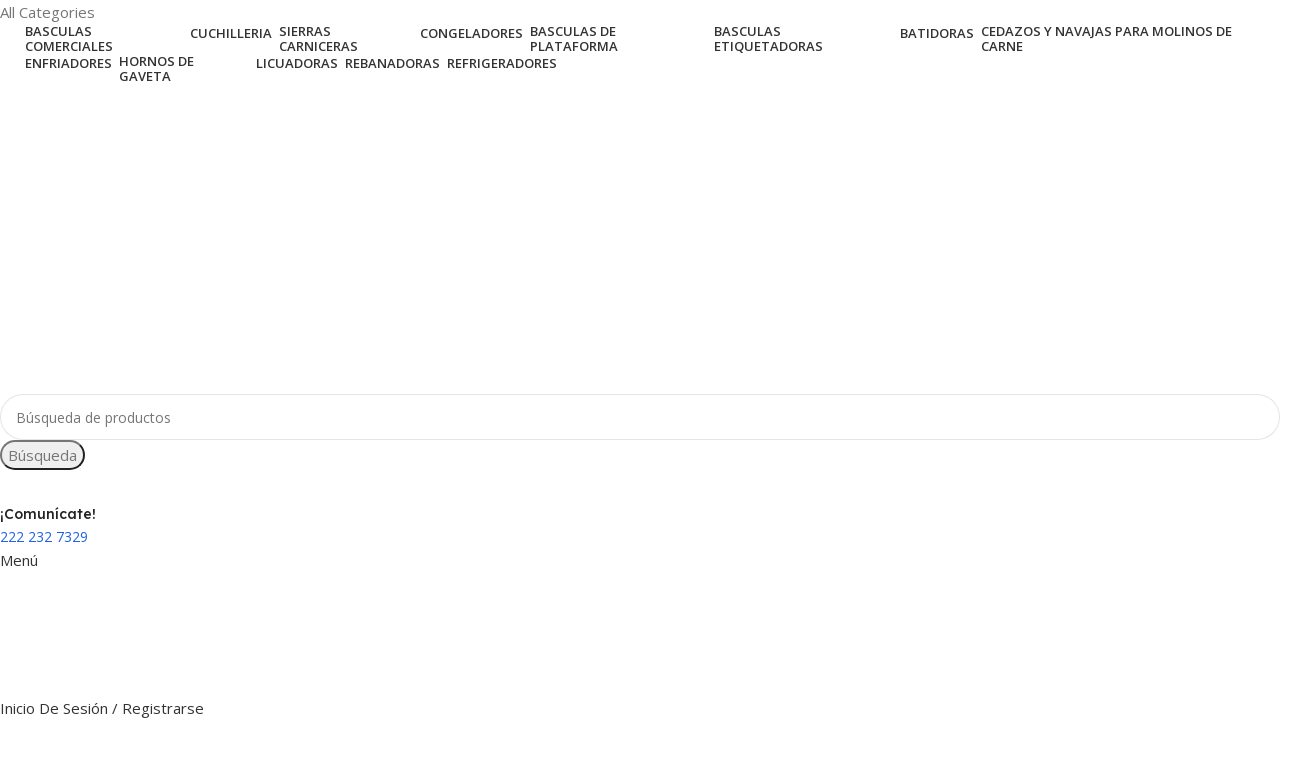

--- FILE ---
content_type: text/html; charset=UTF-8
request_url: https://basculasmorales.com/product-category/sierras/
body_size: 41223
content:
<!DOCTYPE html>
<html lang="es">
<head>
	<meta charset="UTF-8">
	<link rel="profile" href="https://gmpg.org/xfn/11">
	<link rel="pingback" href="https://basculasmorales.com/xmlrpc.php">

	<meta name='robots' content='index, follow, max-image-preview:large, max-snippet:-1, max-video-preview:-1' />
	<style>img:is([sizes="auto" i], [sizes^="auto," i]) { contain-intrinsic-size: 3000px 1500px }</style>
	<!-- Global site tag (gtag.js) - Google Ads: 957558726 -->
<script async src="https://www.googletagmanager.com/gtag/js?id=AW-957558726"></script>
<script>
  window.dataLayer = window.dataLayer || [];
  function gtag(){dataLayer.push(arguments);}
  gtag('js', new Date());

  gtag('config', 'AW-957558726');
</script>
<script>window._wca = window._wca || [];</script>

	<!-- This site is optimized with the Yoast SEO plugin v26.7 - https://yoast.com/wordpress/plugins/seo/ -->
	<title>SIERRAS CARNICERAS archivos - Basculas Morales</title><link rel="preload" as="style" href="https://fonts.googleapis.com/css?family=Open%20Sans%3A400%2C600%7CLexend%20Deca%3A400%2C600%2C500%2C700&#038;display=swap" /><link rel="stylesheet" href="https://fonts.googleapis.com/css?family=Open%20Sans%3A400%2C600%7CLexend%20Deca%3A400%2C600%2C500%2C700&#038;display=swap" media="print" onload="this.media='all'" /><noscript><link rel="stylesheet" href="https://fonts.googleapis.com/css?family=Open%20Sans%3A400%2C600%7CLexend%20Deca%3A400%2C600%2C500%2C700&#038;display=swap" /></noscript>
	<link rel="canonical" href="https://basculasmorales.com/product-category/sierras/" />
	<meta property="og:locale" content="es_MX" />
	<meta property="og:type" content="article" />
	<meta property="og:title" content="SIERRAS CARNICERAS archivos - Basculas Morales" />
	<meta property="og:url" content="https://basculasmorales.com/product-category/sierras/" />
	<meta property="og:site_name" content="Basculas Morales" />
	<meta name="twitter:card" content="summary_large_image" />
	<script type="application/ld+json" class="yoast-schema-graph">{"@context":"https://schema.org","@graph":[{"@type":"CollectionPage","@id":"https://basculasmorales.com/product-category/sierras/","url":"https://basculasmorales.com/product-category/sierras/","name":"SIERRAS CARNICERAS archivos - Basculas Morales","isPartOf":{"@id":"https://basculasmorales.com/#website"},"primaryImageOfPage":{"@id":"https://basculasmorales.com/product-category/sierras/#primaryimage"},"image":{"@id":"https://basculasmorales.com/product-category/sierras/#primaryimage"},"thumbnailUrl":"https://basculasmorales.com/wp-content/uploads/2025/06/descarga-6.jpg","breadcrumb":{"@id":"https://basculasmorales.com/product-category/sierras/#breadcrumb"},"inLanguage":"es"},{"@type":"ImageObject","inLanguage":"es","@id":"https://basculasmorales.com/product-category/sierras/#primaryimage","url":"https://basculasmorales.com/wp-content/uploads/2025/06/descarga-6.jpg","contentUrl":"https://basculasmorales.com/wp-content/uploads/2025/06/descarga-6.jpg","width":225,"height":225},{"@type":"BreadcrumbList","@id":"https://basculasmorales.com/product-category/sierras/#breadcrumb","itemListElement":[{"@type":"ListItem","position":1,"name":"Portada","item":"https://basculasmorales.com/"},{"@type":"ListItem","position":2,"name":"SIERRAS CARNICERAS"}]},{"@type":"WebSite","@id":"https://basculasmorales.com/#website","url":"https://basculasmorales.com/","name":"Basculas Morales","description":"Mexico","publisher":{"@id":"https://basculasmorales.com/#organization"},"potentialAction":[{"@type":"SearchAction","target":{"@type":"EntryPoint","urlTemplate":"https://basculasmorales.com/?s={search_term_string}"},"query-input":{"@type":"PropertyValueSpecification","valueRequired":true,"valueName":"search_term_string"}}],"inLanguage":"es"},{"@type":"Organization","@id":"https://basculasmorales.com/#organization","name":"Basculas Morales","url":"https://basculasmorales.com/","logo":{"@type":"ImageObject","inLanguage":"es","@id":"https://basculasmorales.com/#/schema/logo/image/","url":"https://basculasmorales.com/wp-content/uploads/2023/07/WhatsApp-Image-2023-07-07-at-16.38.06-PhotoRoom.png-PhotoRoom.png","contentUrl":"https://basculasmorales.com/wp-content/uploads/2023/07/WhatsApp-Image-2023-07-07-at-16.38.06-PhotoRoom.png-PhotoRoom.png","width":1066,"height":661,"caption":"Basculas Morales"},"image":{"@id":"https://basculasmorales.com/#/schema/logo/image/"},"sameAs":["https://www.facebook.com/BMBASCULASMORALES","https://www.instagram.com/basculasmorales/"]}]}</script>
	<!-- / Yoast SEO plugin. -->


<link rel='dns-prefetch' href='//stats.wp.com' />
<link rel='dns-prefetch' href='//www.googletagmanager.com' />
<link rel='dns-prefetch' href='//fonts.googleapis.com' />
<link href='https://fonts.gstatic.com' crossorigin rel='preconnect' />
<link rel='preconnect' href='//c0.wp.com' />
<link rel="alternate" type="application/rss+xml" title="Basculas Morales &raquo; Feed" href="https://basculasmorales.com/feed/" />
<link rel="alternate" type="application/rss+xml" title="Basculas Morales &raquo; RSS de los comentarios" href="https://basculasmorales.com/comments/feed/" />
<link rel="alternate" type="application/rss+xml" title="Basculas Morales &raquo; SIERRAS CARNICERAS Categoría Feed" href="https://basculasmorales.com/product-category/sierras/feed/" />
<link rel='stylesheet' id='woodmart-style-css' href='https://basculasmorales.com/wp-content/themes/woodmart/css/parts/base.min.css?ver=8.0.6' type='text/css' media='all' />
<link rel='stylesheet' id='wd-widget-price-filter-css' href='https://basculasmorales.com/wp-content/themes/woodmart/css/parts/woo-widget-price-filter.min.css?ver=8.0.6' type='text/css' media='all' />
<link data-minify="1" rel='stylesheet' id='ht_ctc_main_css-css' href='https://basculasmorales.com/wp-content/cache/min/1/wp-content/plugins/click-to-chat-for-whatsapp/new/inc/assets/css/main.css?ver=1756756636' type='text/css' media='all' />
<link data-minify="1" rel='stylesheet' id='wp-block-library-css' href='https://basculasmorales.com/wp-content/cache/min/1/c/6.7.2/wp-includes/css/dist/block-library/style.min.css?ver=1756756636' type='text/css' media='all' />
<style id='safe-svg-svg-icon-style-inline-css' type='text/css'>
.safe-svg-cover{text-align:center}.safe-svg-cover .safe-svg-inside{display:inline-block;max-width:100%}.safe-svg-cover svg{fill:currentColor;height:100%;max-height:100%;max-width:100%;width:100%}

</style>
<link data-minify="1" rel='stylesheet' id='mediaelement-css' href='https://basculasmorales.com/wp-content/cache/min/1/c/6.7.2/wp-includes/js/mediaelement/mediaelementplayer-legacy.min.css?ver=1756756636' type='text/css' media='all' />
<link data-minify="1" rel='stylesheet' id='wp-mediaelement-css' href='https://basculasmorales.com/wp-content/cache/min/1/c/6.7.2/wp-includes/js/mediaelement/wp-mediaelement.min.css?ver=1756756637' type='text/css' media='all' />
<style id='jetpack-sharing-buttons-style-inline-css' type='text/css'>
.jetpack-sharing-buttons__services-list{display:flex;flex-direction:row;flex-wrap:wrap;gap:0;list-style-type:none;margin:5px;padding:0}.jetpack-sharing-buttons__services-list.has-small-icon-size{font-size:12px}.jetpack-sharing-buttons__services-list.has-normal-icon-size{font-size:16px}.jetpack-sharing-buttons__services-list.has-large-icon-size{font-size:24px}.jetpack-sharing-buttons__services-list.has-huge-icon-size{font-size:36px}@media print{.jetpack-sharing-buttons__services-list{display:none!important}}.editor-styles-wrapper .wp-block-jetpack-sharing-buttons{gap:0;padding-inline-start:0}ul.jetpack-sharing-buttons__services-list.has-background{padding:1.25em 2.375em}
</style>
<style id='classic-theme-styles-inline-css' type='text/css'>
/*! This file is auto-generated */
.wp-block-button__link{color:#fff;background-color:#32373c;border-radius:9999px;box-shadow:none;text-decoration:none;padding:calc(.667em + 2px) calc(1.333em + 2px);font-size:1.125em}.wp-block-file__button{background:#32373c;color:#fff;text-decoration:none}
</style>
<style id='global-styles-inline-css' type='text/css'>
:root{--wp--preset--aspect-ratio--square: 1;--wp--preset--aspect-ratio--4-3: 4/3;--wp--preset--aspect-ratio--3-4: 3/4;--wp--preset--aspect-ratio--3-2: 3/2;--wp--preset--aspect-ratio--2-3: 2/3;--wp--preset--aspect-ratio--16-9: 16/9;--wp--preset--aspect-ratio--9-16: 9/16;--wp--preset--color--black: #000000;--wp--preset--color--cyan-bluish-gray: #abb8c3;--wp--preset--color--white: #ffffff;--wp--preset--color--pale-pink: #f78da7;--wp--preset--color--vivid-red: #cf2e2e;--wp--preset--color--luminous-vivid-orange: #ff6900;--wp--preset--color--luminous-vivid-amber: #fcb900;--wp--preset--color--light-green-cyan: #7bdcb5;--wp--preset--color--vivid-green-cyan: #00d084;--wp--preset--color--pale-cyan-blue: #8ed1fc;--wp--preset--color--vivid-cyan-blue: #0693e3;--wp--preset--color--vivid-purple: #9b51e0;--wp--preset--gradient--vivid-cyan-blue-to-vivid-purple: linear-gradient(135deg,rgba(6,147,227,1) 0%,rgb(155,81,224) 100%);--wp--preset--gradient--light-green-cyan-to-vivid-green-cyan: linear-gradient(135deg,rgb(122,220,180) 0%,rgb(0,208,130) 100%);--wp--preset--gradient--luminous-vivid-amber-to-luminous-vivid-orange: linear-gradient(135deg,rgba(252,185,0,1) 0%,rgba(255,105,0,1) 100%);--wp--preset--gradient--luminous-vivid-orange-to-vivid-red: linear-gradient(135deg,rgba(255,105,0,1) 0%,rgb(207,46,46) 100%);--wp--preset--gradient--very-light-gray-to-cyan-bluish-gray: linear-gradient(135deg,rgb(238,238,238) 0%,rgb(169,184,195) 100%);--wp--preset--gradient--cool-to-warm-spectrum: linear-gradient(135deg,rgb(74,234,220) 0%,rgb(151,120,209) 20%,rgb(207,42,186) 40%,rgb(238,44,130) 60%,rgb(251,105,98) 80%,rgb(254,248,76) 100%);--wp--preset--gradient--blush-light-purple: linear-gradient(135deg,rgb(255,206,236) 0%,rgb(152,150,240) 100%);--wp--preset--gradient--blush-bordeaux: linear-gradient(135deg,rgb(254,205,165) 0%,rgb(254,45,45) 50%,rgb(107,0,62) 100%);--wp--preset--gradient--luminous-dusk: linear-gradient(135deg,rgb(255,203,112) 0%,rgb(199,81,192) 50%,rgb(65,88,208) 100%);--wp--preset--gradient--pale-ocean: linear-gradient(135deg,rgb(255,245,203) 0%,rgb(182,227,212) 50%,rgb(51,167,181) 100%);--wp--preset--gradient--electric-grass: linear-gradient(135deg,rgb(202,248,128) 0%,rgb(113,206,126) 100%);--wp--preset--gradient--midnight: linear-gradient(135deg,rgb(2,3,129) 0%,rgb(40,116,252) 100%);--wp--preset--font-size--small: 13px;--wp--preset--font-size--medium: 20px;--wp--preset--font-size--large: 36px;--wp--preset--font-size--x-large: 42px;--wp--preset--spacing--20: 0.44rem;--wp--preset--spacing--30: 0.67rem;--wp--preset--spacing--40: 1rem;--wp--preset--spacing--50: 1.5rem;--wp--preset--spacing--60: 2.25rem;--wp--preset--spacing--70: 3.38rem;--wp--preset--spacing--80: 5.06rem;--wp--preset--shadow--natural: 6px 6px 9px rgba(0, 0, 0, 0.2);--wp--preset--shadow--deep: 12px 12px 50px rgba(0, 0, 0, 0.4);--wp--preset--shadow--sharp: 6px 6px 0px rgba(0, 0, 0, 0.2);--wp--preset--shadow--outlined: 6px 6px 0px -3px rgba(255, 255, 255, 1), 6px 6px rgba(0, 0, 0, 1);--wp--preset--shadow--crisp: 6px 6px 0px rgba(0, 0, 0, 1);}:where(.is-layout-flex){gap: 0.5em;}:where(.is-layout-grid){gap: 0.5em;}body .is-layout-flex{display: flex;}.is-layout-flex{flex-wrap: wrap;align-items: center;}.is-layout-flex > :is(*, div){margin: 0;}body .is-layout-grid{display: grid;}.is-layout-grid > :is(*, div){margin: 0;}:where(.wp-block-columns.is-layout-flex){gap: 2em;}:where(.wp-block-columns.is-layout-grid){gap: 2em;}:where(.wp-block-post-template.is-layout-flex){gap: 1.25em;}:where(.wp-block-post-template.is-layout-grid){gap: 1.25em;}.has-black-color{color: var(--wp--preset--color--black) !important;}.has-cyan-bluish-gray-color{color: var(--wp--preset--color--cyan-bluish-gray) !important;}.has-white-color{color: var(--wp--preset--color--white) !important;}.has-pale-pink-color{color: var(--wp--preset--color--pale-pink) !important;}.has-vivid-red-color{color: var(--wp--preset--color--vivid-red) !important;}.has-luminous-vivid-orange-color{color: var(--wp--preset--color--luminous-vivid-orange) !important;}.has-luminous-vivid-amber-color{color: var(--wp--preset--color--luminous-vivid-amber) !important;}.has-light-green-cyan-color{color: var(--wp--preset--color--light-green-cyan) !important;}.has-vivid-green-cyan-color{color: var(--wp--preset--color--vivid-green-cyan) !important;}.has-pale-cyan-blue-color{color: var(--wp--preset--color--pale-cyan-blue) !important;}.has-vivid-cyan-blue-color{color: var(--wp--preset--color--vivid-cyan-blue) !important;}.has-vivid-purple-color{color: var(--wp--preset--color--vivid-purple) !important;}.has-black-background-color{background-color: var(--wp--preset--color--black) !important;}.has-cyan-bluish-gray-background-color{background-color: var(--wp--preset--color--cyan-bluish-gray) !important;}.has-white-background-color{background-color: var(--wp--preset--color--white) !important;}.has-pale-pink-background-color{background-color: var(--wp--preset--color--pale-pink) !important;}.has-vivid-red-background-color{background-color: var(--wp--preset--color--vivid-red) !important;}.has-luminous-vivid-orange-background-color{background-color: var(--wp--preset--color--luminous-vivid-orange) !important;}.has-luminous-vivid-amber-background-color{background-color: var(--wp--preset--color--luminous-vivid-amber) !important;}.has-light-green-cyan-background-color{background-color: var(--wp--preset--color--light-green-cyan) !important;}.has-vivid-green-cyan-background-color{background-color: var(--wp--preset--color--vivid-green-cyan) !important;}.has-pale-cyan-blue-background-color{background-color: var(--wp--preset--color--pale-cyan-blue) !important;}.has-vivid-cyan-blue-background-color{background-color: var(--wp--preset--color--vivid-cyan-blue) !important;}.has-vivid-purple-background-color{background-color: var(--wp--preset--color--vivid-purple) !important;}.has-black-border-color{border-color: var(--wp--preset--color--black) !important;}.has-cyan-bluish-gray-border-color{border-color: var(--wp--preset--color--cyan-bluish-gray) !important;}.has-white-border-color{border-color: var(--wp--preset--color--white) !important;}.has-pale-pink-border-color{border-color: var(--wp--preset--color--pale-pink) !important;}.has-vivid-red-border-color{border-color: var(--wp--preset--color--vivid-red) !important;}.has-luminous-vivid-orange-border-color{border-color: var(--wp--preset--color--luminous-vivid-orange) !important;}.has-luminous-vivid-amber-border-color{border-color: var(--wp--preset--color--luminous-vivid-amber) !important;}.has-light-green-cyan-border-color{border-color: var(--wp--preset--color--light-green-cyan) !important;}.has-vivid-green-cyan-border-color{border-color: var(--wp--preset--color--vivid-green-cyan) !important;}.has-pale-cyan-blue-border-color{border-color: var(--wp--preset--color--pale-cyan-blue) !important;}.has-vivid-cyan-blue-border-color{border-color: var(--wp--preset--color--vivid-cyan-blue) !important;}.has-vivid-purple-border-color{border-color: var(--wp--preset--color--vivid-purple) !important;}.has-vivid-cyan-blue-to-vivid-purple-gradient-background{background: var(--wp--preset--gradient--vivid-cyan-blue-to-vivid-purple) !important;}.has-light-green-cyan-to-vivid-green-cyan-gradient-background{background: var(--wp--preset--gradient--light-green-cyan-to-vivid-green-cyan) !important;}.has-luminous-vivid-amber-to-luminous-vivid-orange-gradient-background{background: var(--wp--preset--gradient--luminous-vivid-amber-to-luminous-vivid-orange) !important;}.has-luminous-vivid-orange-to-vivid-red-gradient-background{background: var(--wp--preset--gradient--luminous-vivid-orange-to-vivid-red) !important;}.has-very-light-gray-to-cyan-bluish-gray-gradient-background{background: var(--wp--preset--gradient--very-light-gray-to-cyan-bluish-gray) !important;}.has-cool-to-warm-spectrum-gradient-background{background: var(--wp--preset--gradient--cool-to-warm-spectrum) !important;}.has-blush-light-purple-gradient-background{background: var(--wp--preset--gradient--blush-light-purple) !important;}.has-blush-bordeaux-gradient-background{background: var(--wp--preset--gradient--blush-bordeaux) !important;}.has-luminous-dusk-gradient-background{background: var(--wp--preset--gradient--luminous-dusk) !important;}.has-pale-ocean-gradient-background{background: var(--wp--preset--gradient--pale-ocean) !important;}.has-electric-grass-gradient-background{background: var(--wp--preset--gradient--electric-grass) !important;}.has-midnight-gradient-background{background: var(--wp--preset--gradient--midnight) !important;}.has-small-font-size{font-size: var(--wp--preset--font-size--small) !important;}.has-medium-font-size{font-size: var(--wp--preset--font-size--medium) !important;}.has-large-font-size{font-size: var(--wp--preset--font-size--large) !important;}.has-x-large-font-size{font-size: var(--wp--preset--font-size--x-large) !important;}
:where(.wp-block-post-template.is-layout-flex){gap: 1.25em;}:where(.wp-block-post-template.is-layout-grid){gap: 1.25em;}
:where(.wp-block-columns.is-layout-flex){gap: 2em;}:where(.wp-block-columns.is-layout-grid){gap: 2em;}
:root :where(.wp-block-pullquote){font-size: 1.5em;line-height: 1.6;}
</style>
<link data-minify="1" rel='stylesheet' id='DrEnvioFWoo_css-css' href='https://basculasmorales.com/wp-content/cache/min/1/wp-content/plugins/drenvio-for-woocommerce/public/css/styles.css?ver=1756756637' type='text/css' media='all' />
<style id='woocommerce-inline-inline-css' type='text/css'>
.woocommerce form .form-row .required { visibility: visible; }
</style>
<link rel='stylesheet' id='woomelly-frontend-css' href='https://basculasmorales.com/wp-content/plugins/woomelly/assets/css/frontend.css?ver=1.4.3' type='text/css' media='all' />
<link data-minify="1" rel='stylesheet' id='woocommerce-aplazo-checkout-css' href='https://basculasmorales.com/wp-content/cache/min/1/wp-content/plugins/aplazo-payment-gateway/assets/css/checkout_aplazo.css?ver=1756756637' type='text/css' media='all' />
<link data-minify="1" rel='stylesheet' id='brands-styles-css' href='https://basculasmorales.com/wp-content/cache/min/1/p/woocommerce/10.3.7/assets/css/brands.css?ver=1766417195' type='text/css' media='all' />
<link data-minify="1" rel='stylesheet' id='js_composer_front-css' href='https://basculasmorales.com/wp-content/cache/min/1/wp-content/plugins/js_composer/assets/css/js_composer.min.css?ver=1756756637' type='text/css' media='all' />
<link rel='stylesheet' id='wd-helpers-wpb-elem-css' href='https://basculasmorales.com/wp-content/themes/woodmart/css/parts/helpers-wpb-elem.min.css?ver=8.0.6' type='text/css' media='all' />
<link rel='stylesheet' id='wd-widget-recent-post-comments-css' href='https://basculasmorales.com/wp-content/themes/woodmart/css/parts/widget-recent-post-comments.min.css?ver=8.0.6' type='text/css' media='all' />
<link rel='stylesheet' id='wd-widget-wd-recent-posts-css' href='https://basculasmorales.com/wp-content/themes/woodmart/css/parts/widget-wd-recent-posts.min.css?ver=8.0.6' type='text/css' media='all' />
<link rel='stylesheet' id='wd-widget-nav-css' href='https://basculasmorales.com/wp-content/themes/woodmart/css/parts/widget-nav.min.css?ver=8.0.6' type='text/css' media='all' />
<link rel='stylesheet' id='wd-widget-product-list-css' href='https://basculasmorales.com/wp-content/themes/woodmart/css/parts/woo-widget-product-list.min.css?ver=8.0.6' type='text/css' media='all' />
<link rel='stylesheet' id='wd-wpcf7-css' href='https://basculasmorales.com/wp-content/themes/woodmart/css/parts/int-wpcf7.min.css?ver=8.0.6' type='text/css' media='all' />
<link rel='stylesheet' id='wd-revolution-slider-css' href='https://basculasmorales.com/wp-content/themes/woodmart/css/parts/int-rev-slider.min.css?ver=8.0.6' type='text/css' media='all' />
<link rel='stylesheet' id='wd-wpbakery-base-css' href='https://basculasmorales.com/wp-content/themes/woodmart/css/parts/int-wpb-base.min.css?ver=8.0.6' type='text/css' media='all' />
<link rel='stylesheet' id='wd-wpbakery-base-deprecated-css' href='https://basculasmorales.com/wp-content/themes/woodmart/css/parts/int-wpb-base-deprecated.min.css?ver=8.0.6' type='text/css' media='all' />
<link rel='stylesheet' id='wd-notices-fixed-css' href='https://basculasmorales.com/wp-content/themes/woodmart/css/parts/woo-opt-sticky-notices-old.min.css?ver=8.0.6' type='text/css' media='all' />
<link rel='stylesheet' id='wd-woocommerce-base-css' href='https://basculasmorales.com/wp-content/themes/woodmart/css/parts/woocommerce-base.min.css?ver=8.0.6' type='text/css' media='all' />
<link rel='stylesheet' id='wd-mod-star-rating-css' href='https://basculasmorales.com/wp-content/themes/woodmart/css/parts/mod-star-rating.min.css?ver=8.0.6' type='text/css' media='all' />
<link rel='stylesheet' id='wd-woo-el-track-order-css' href='https://basculasmorales.com/wp-content/themes/woodmart/css/parts/woo-el-track-order.min.css?ver=8.0.6' type='text/css' media='all' />
<link rel='stylesheet' id='wd-woocommerce-block-notices-css' href='https://basculasmorales.com/wp-content/themes/woodmart/css/parts/woo-mod-block-notices.min.css?ver=8.0.6' type='text/css' media='all' />
<link rel='stylesheet' id='wd-woo-opt-free-progress-bar-css' href='https://basculasmorales.com/wp-content/themes/woodmart/css/parts/woo-opt-free-progress-bar.min.css?ver=8.0.6' type='text/css' media='all' />
<link rel='stylesheet' id='wd-woo-mod-progress-bar-css' href='https://basculasmorales.com/wp-content/themes/woodmart/css/parts/woo-mod-progress-bar.min.css?ver=8.0.6' type='text/css' media='all' />
<link rel='stylesheet' id='wd-widget-active-filters-css' href='https://basculasmorales.com/wp-content/themes/woodmart/css/parts/woo-widget-active-filters.min.css?ver=8.0.6' type='text/css' media='all' />
<link rel='stylesheet' id='wd-widget-collapse-css' href='https://basculasmorales.com/wp-content/themes/woodmart/css/parts/opt-widget-collapse.min.css?ver=8.0.6' type='text/css' media='all' />
<link rel='stylesheet' id='wd-woo-shop-predefined-css' href='https://basculasmorales.com/wp-content/themes/woodmart/css/parts/woo-shop-predefined.min.css?ver=8.0.6' type='text/css' media='all' />
<link rel='stylesheet' id='wd-shop-title-categories-css' href='https://basculasmorales.com/wp-content/themes/woodmart/css/parts/woo-categories-loop-nav.min.css?ver=8.0.6' type='text/css' media='all' />
<link rel='stylesheet' id='wd-woo-categories-loop-nav-mobile-accordion-css' href='https://basculasmorales.com/wp-content/themes/woodmart/css/parts/woo-categories-loop-nav-mobile-accordion.min.css?ver=8.0.6' type='text/css' media='all' />
<link rel='stylesheet' id='wd-woo-shop-el-products-per-page-css' href='https://basculasmorales.com/wp-content/themes/woodmart/css/parts/woo-shop-el-products-per-page.min.css?ver=8.0.6' type='text/css' media='all' />
<link rel='stylesheet' id='wd-woo-shop-page-title-css' href='https://basculasmorales.com/wp-content/themes/woodmart/css/parts/woo-shop-page-title.min.css?ver=8.0.6' type='text/css' media='all' />
<link rel='stylesheet' id='wd-woo-mod-shop-loop-head-css' href='https://basculasmorales.com/wp-content/themes/woodmart/css/parts/woo-mod-shop-loop-head.min.css?ver=8.0.6' type='text/css' media='all' />
<link rel='stylesheet' id='wd-woo-shop-el-products-view-css' href='https://basculasmorales.com/wp-content/themes/woodmart/css/parts/woo-shop-el-products-view.min.css?ver=8.0.6' type='text/css' media='all' />
<link rel='stylesheet' id='wd-woo-mod-shop-attributes-css' href='https://basculasmorales.com/wp-content/themes/woodmart/css/parts/woo-mod-shop-attributes.min.css?ver=8.0.6' type='text/css' media='all' />
<link rel='stylesheet' id='wd-wp-blocks-css' href='https://basculasmorales.com/wp-content/themes/woodmart/css/parts/wp-blocks.min.css?ver=8.0.6' type='text/css' media='all' />
<link rel='stylesheet' id='wd-mod-nav-vertical-css' href='https://basculasmorales.com/wp-content/themes/woodmart/css/parts/mod-nav-vertical.min.css?ver=8.0.6' type='text/css' media='all' />
<link rel='stylesheet' id='wd-sticky-nav-css' href='https://basculasmorales.com/wp-content/themes/woodmart/css/parts/opt-sticky-nav.min.css?ver=8.0.6' type='text/css' media='all' />
<link rel='stylesheet' id='wd-header-base-css' href='https://basculasmorales.com/wp-content/themes/woodmart/css/parts/header-base.min.css?ver=8.0.6' type='text/css' media='all' />
<link rel='stylesheet' id='wd-mod-tools-css' href='https://basculasmorales.com/wp-content/themes/woodmart/css/parts/mod-tools.min.css?ver=8.0.6' type='text/css' media='all' />
<link rel='stylesheet' id='wd-header-search-css' href='https://basculasmorales.com/wp-content/themes/woodmart/css/parts/header-el-search.min.css?ver=8.0.6' type='text/css' media='all' />
<link rel='stylesheet' id='wd-header-search-form-css' href='https://basculasmorales.com/wp-content/themes/woodmart/css/parts/header-el-search-form.min.css?ver=8.0.6' type='text/css' media='all' />
<link rel='stylesheet' id='wd-wd-search-results-css' href='https://basculasmorales.com/wp-content/themes/woodmart/css/parts/wd-search-results.min.css?ver=8.0.6' type='text/css' media='all' />
<link rel='stylesheet' id='wd-wd-search-form-css' href='https://basculasmorales.com/wp-content/themes/woodmart/css/parts/wd-search-form.min.css?ver=8.0.6' type='text/css' media='all' />
<link rel='stylesheet' id='wd-header-elements-base-css' href='https://basculasmorales.com/wp-content/themes/woodmart/css/parts/header-el-base.min.css?ver=8.0.6' type='text/css' media='all' />
<link rel='stylesheet' id='wd-info-box-css' href='https://basculasmorales.com/wp-content/themes/woodmart/css/parts/el-info-box.min.css?ver=8.0.6' type='text/css' media='all' />
<link rel='stylesheet' id='wd-header-mobile-nav-dropdown-css' href='https://basculasmorales.com/wp-content/themes/woodmart/css/parts/header-el-mobile-nav-dropdown.min.css?ver=8.0.6' type='text/css' media='all' />
<link rel='stylesheet' id='wd-woo-mod-login-form-css' href='https://basculasmorales.com/wp-content/themes/woodmart/css/parts/woo-mod-login-form.min.css?ver=8.0.6' type='text/css' media='all' />
<link rel='stylesheet' id='wd-header-my-account-css' href='https://basculasmorales.com/wp-content/themes/woodmart/css/parts/header-el-my-account.min.css?ver=8.0.6' type='text/css' media='all' />
<link rel='stylesheet' id='wd-mod-tools-design-8-css' href='https://basculasmorales.com/wp-content/themes/woodmart/css/parts/mod-tools-design-8.min.css?ver=8.0.6' type='text/css' media='all' />
<link rel='stylesheet' id='wd-header-cart-side-css' href='https://basculasmorales.com/wp-content/themes/woodmart/css/parts/header-el-cart-side.min.css?ver=8.0.6' type='text/css' media='all' />
<link rel='stylesheet' id='wd-woo-mod-quantity-css' href='https://basculasmorales.com/wp-content/themes/woodmart/css/parts/woo-mod-quantity.min.css?ver=8.0.6' type='text/css' media='all' />
<link rel='stylesheet' id='wd-header-cart-css' href='https://basculasmorales.com/wp-content/themes/woodmart/css/parts/header-el-cart.min.css?ver=8.0.6' type='text/css' media='all' />
<link rel='stylesheet' id='wd-widget-shopping-cart-css' href='https://basculasmorales.com/wp-content/themes/woodmart/css/parts/woo-widget-shopping-cart.min.css?ver=8.0.6' type='text/css' media='all' />
<link rel='stylesheet' id='wd-shop-filter-area-css' href='https://basculasmorales.com/wp-content/themes/woodmart/css/parts/woo-shop-el-filters-area.min.css?ver=8.0.6' type='text/css' media='all' />
<link rel='stylesheet' id='wd-woo-shop-el-order-by-css' href='https://basculasmorales.com/wp-content/themes/woodmart/css/parts/woo-shop-el-order-by.min.css?ver=8.0.6' type='text/css' media='all' />
<link rel='stylesheet' id='wd-woo-shop-el-active-filters-css' href='https://basculasmorales.com/wp-content/themes/woodmart/css/parts/woo-shop-el-active-filters.min.css?ver=8.0.6' type='text/css' media='all' />
<link rel='stylesheet' id='wd-woo-opt-title-limit-css' href='https://basculasmorales.com/wp-content/themes/woodmart/css/parts/woo-opt-title-limit.min.css?ver=8.0.6' type='text/css' media='all' />
<link rel='stylesheet' id='wd-product-loop-css' href='https://basculasmorales.com/wp-content/themes/woodmart/css/parts/woo-product-loop.min.css?ver=8.0.6' type='text/css' media='all' />
<link rel='stylesheet' id='wd-product-loop-fw-button-css' href='https://basculasmorales.com/wp-content/themes/woodmart/css/parts/woo-prod-loop-fw-button.min.css?ver=8.0.6' type='text/css' media='all' />
<link rel='stylesheet' id='wd-woo-mod-add-btn-replace-css' href='https://basculasmorales.com/wp-content/themes/woodmart/css/parts/woo-mod-add-btn-replace.min.css?ver=8.0.6' type='text/css' media='all' />
<link rel='stylesheet' id='wd-woo-mod-swatches-base-css' href='https://basculasmorales.com/wp-content/themes/woodmart/css/parts/woo-mod-swatches-base.min.css?ver=8.0.6' type='text/css' media='all' />
<link rel='stylesheet' id='wd-mod-more-description-css' href='https://basculasmorales.com/wp-content/themes/woodmart/css/parts/mod-more-description.min.css?ver=8.0.6' type='text/css' media='all' />
<link rel='stylesheet' id='wd-categories-loop-default-css' href='https://basculasmorales.com/wp-content/themes/woodmart/css/parts/woo-categories-loop-default-old.min.css?ver=8.0.6' type='text/css' media='all' />
<link rel='stylesheet' id='wd-woo-categories-loop-css' href='https://basculasmorales.com/wp-content/themes/woodmart/css/parts/woo-categories-loop.min.css?ver=8.0.6' type='text/css' media='all' />
<link rel='stylesheet' id='wd-categories-loop-css' href='https://basculasmorales.com/wp-content/themes/woodmart/css/parts/woo-categories-loop-old.min.css?ver=8.0.6' type='text/css' media='all' />
<link rel='stylesheet' id='wd-woo-opt-stretch-cont-css' href='https://basculasmorales.com/wp-content/themes/woodmart/css/parts/woo-opt-stretch-cont.min.css?ver=8.0.6' type='text/css' media='all' />
<link rel='stylesheet' id='wd-woo-opt-products-bg-css' href='https://basculasmorales.com/wp-content/themes/woodmart/css/parts/woo-opt-products-bg.min.css?ver=8.0.6' type='text/css' media='all' />
<link rel='stylesheet' id='wd-sticky-loader-css' href='https://basculasmorales.com/wp-content/themes/woodmart/css/parts/mod-sticky-loader.min.css?ver=8.0.6' type='text/css' media='all' />
<link rel='stylesheet' id='wd-mfp-popup-css' href='https://basculasmorales.com/wp-content/themes/woodmart/css/parts/lib-magnific-popup.min.css?ver=8.0.6' type='text/css' media='all' />
<link rel='stylesheet' id='wd-woo-mod-stock-status-css' href='https://basculasmorales.com/wp-content/themes/woodmart/css/parts/woo-mod-stock-status.min.css?ver=8.0.6' type='text/css' media='all' />
<link rel='stylesheet' id='wd-woo-opt-grid-gallery-css' href='https://basculasmorales.com/wp-content/themes/woodmart/css/parts/woo-opt-grid-gallery.min.css?ver=8.0.6' type='text/css' media='all' />
<link rel='stylesheet' id='wd-footer-base-css' href='https://basculasmorales.com/wp-content/themes/woodmart/css/parts/footer-base.min.css?ver=8.0.6' type='text/css' media='all' />
<link rel='stylesheet' id='wd-text-block-css' href='https://basculasmorales.com/wp-content/themes/woodmart/css/parts/el-text-block.min.css?ver=8.0.6' type='text/css' media='all' />
<link rel='stylesheet' id='wd-social-icons-css' href='https://basculasmorales.com/wp-content/themes/woodmart/css/parts/el-social-icons.min.css?ver=8.0.6' type='text/css' media='all' />
<link rel='stylesheet' id='wd-social-icons-styles-css' href='https://basculasmorales.com/wp-content/themes/woodmart/css/parts/el-social-styles.min.css?ver=8.0.6' type='text/css' media='all' />
<link rel='stylesheet' id='wd-brands-css' href='https://basculasmorales.com/wp-content/themes/woodmart/css/parts/el-brand.min.css?ver=8.0.6' type='text/css' media='all' />
<link rel='stylesheet' id='wd-scroll-top-css' href='https://basculasmorales.com/wp-content/themes/woodmart/css/parts/opt-scrolltotop.min.css?ver=8.0.6' type='text/css' media='all' />
<link rel='stylesheet' id='wd-header-my-account-sidebar-css' href='https://basculasmorales.com/wp-content/themes/woodmart/css/parts/header-el-my-account-sidebar.min.css?ver=8.0.6' type='text/css' media='all' />
<link rel='stylesheet' id='wd-bottom-toolbar-css' href='https://basculasmorales.com/wp-content/themes/woodmart/css/parts/opt-bottom-toolbar.min.css?ver=8.0.6' type='text/css' media='all' />
<link data-minify="1" rel='stylesheet' id='xts-style-header_171341-css' href='https://basculasmorales.com/wp-content/cache/min/1/wp-content/uploads/2025/02/xts-header_171341-1739734357.css?ver=1756756637' type='text/css' media='all' />
<link data-minify="1" rel='stylesheet' id='xts-style-theme_settings_default-css' href='https://basculasmorales.com/wp-content/cache/min/1/wp-content/uploads/2025/09/xts-theme_settings_default-1756756638.css?ver=1756756651' type='text/css' media='all' />

<script type="text/javascript" src="https://c0.wp.com/c/6.7.2/wp-includes/js/jquery/jquery.min.js" id="jquery-core-js"></script>
<script data-minify="1" type="text/javascript" src="https://basculasmorales.com/wp-content/cache/min/1/c/6.7.2/wp-includes/js/jquery/jquery-migrate.min.js?ver=1756756638" id="jquery-migrate-js"></script>
<script data-minify="1" type="text/javascript" src="https://basculasmorales.com/wp-content/cache/min/1/p/woocommerce/10.3.7/assets/js/jquery-blockui/jquery.blockUI.min.js?ver=1766417195" id="wc-jquery-blockui-js" data-wp-strategy="defer" defer></script>
<script type="text/javascript" id="wc-add-to-cart-js-extra">
/* <![CDATA[ */
var wc_add_to_cart_params = {"ajax_url":"\/wp-admin\/admin-ajax.php","wc_ajax_url":"\/?wc-ajax=%%endpoint%%","i18n_view_cart":"Ver carrito","cart_url":"https:\/\/basculasmorales.com\/carrito\/","is_cart":"","cart_redirect_after_add":"no"};
/* ]]> */
</script>
<script data-minify="1" type="text/javascript" src="https://basculasmorales.com/wp-content/cache/min/1/p/woocommerce/10.3.7/assets/js/frontend/add-to-cart.min.js?ver=1766417195" id="wc-add-to-cart-js" data-wp-strategy="defer" defer></script>
<script data-minify="1" type="text/javascript" src="https://basculasmorales.com/wp-content/cache/min/1/p/woocommerce/10.3.7/assets/js/js-cookie/js.cookie.min.js?ver=1766417196" id="wc-js-cookie-js" data-wp-strategy="defer" defer></script>
<script data-minify="1" type="text/javascript" src="https://basculasmorales.com/wp-content/cache/min/1/wp-content/plugins/woomelly/assets/js/frontend.js?ver=1756756639" id="woomelly-frontend-js" defer></script>
<script type="text/javascript" id="aplazo-widget-js-extra">
/* <![CDATA[ */
var images = {"step1":"https:\/\/basculasmorales.com\/wp-content\/plugins\/aplazo-payment-gateway\/assets\/images\/step-1.png","step2":"https:\/\/basculasmorales.com\/wp-content\/plugins\/aplazo-payment-gateway\/assets\/images\/step-2.png","step3":"https:\/\/basculasmorales.com\/wp-content\/plugins\/aplazo-payment-gateway\/assets\/images\/step-3.png","logoraw":"https:\/\/basculasmorales.com\/wp-content\/plugins\/aplazo-payment-gateway\/assets\/images\/logo-raw.png","descmovil":"https:\/\/basculasmorales.com\/wp-content\/plugins\/aplazo-payment-gateway\/assets\/images\/aplazo-desc-movil","aplazodescription":"https:\/\/basculasmorales.com\/wp-content\/plugins\/aplazo-payment-gateway\/assets\/images\/aplazo-description.png"};
/* ]]> */
</script>
<script type="text/javascript" src="https://basculasmorales.com/wp-content/plugins/aplazo-payment-gateway/src/../assets/js/aplazo-widget/aplazo-widgets.min.js?ver=6.7.2" id="aplazo-widget-js" defer></script>
<script data-minify="1" type="text/javascript" src="https://basculasmorales.com/wp-content/cache/min/1/wp-content/plugins/js_composer/assets/js/vendors/woocommerce-add-to-cart.js?ver=1756756639" id="vc_woocommerce-add-to-cart-js-js" defer></script>
<script type="text/javascript" src="https://stats.wp.com/s-202603.js" id="woocommerce-analytics-js" defer="defer" data-wp-strategy="defer"></script>

<!-- Google tag (gtag.js) snippet added by Site Kit -->
<!-- Fragmento de código de Google Analytics añadido por Site Kit -->
<script type="text/javascript" src="https://www.googletagmanager.com/gtag/js?id=G-RJCYYMX5WW" id="google_gtagjs-js" async></script>
<script type="text/javascript" id="google_gtagjs-js-after">
/* <![CDATA[ */
window.dataLayer = window.dataLayer || [];function gtag(){dataLayer.push(arguments);}
gtag("set","linker",{"domains":["basculasmorales.com"]});
gtag("js", new Date());
gtag("set", "developer_id.dZTNiMT", true);
gtag("config", "G-RJCYYMX5WW");
 window._googlesitekit = window._googlesitekit || {}; window._googlesitekit.throttledEvents = []; window._googlesitekit.gtagEvent = (name, data) => { var key = JSON.stringify( { name, data } ); if ( !! window._googlesitekit.throttledEvents[ key ] ) { return; } window._googlesitekit.throttledEvents[ key ] = true; setTimeout( () => { delete window._googlesitekit.throttledEvents[ key ]; }, 5 ); gtag( "event", name, { ...data, event_source: "site-kit" } ); }; 
/* ]]> */
</script>
<script type="text/javascript" src="https://basculasmorales.com/wp-content/themes/woodmart/js/libs/device.min.js?ver=8.0.6" id="wd-device-library-js" defer></script>
<script type="text/javascript" src="https://basculasmorales.com/wp-content/themes/woodmart/js/scripts/global/scrollBar.min.js?ver=8.0.6" id="wd-scrollbar-js" defer></script>
<link rel="https://api.w.org/" href="https://basculasmorales.com/wp-json/" /><link rel="alternate" title="JSON" type="application/json" href="https://basculasmorales.com/wp-json/wp/v2/product_cat/118" /><link rel="EditURI" type="application/rsd+xml" title="RSD" href="https://basculasmorales.com/xmlrpc.php?rsd" />
<meta name="generator" content="WordPress 6.7.2" />
<meta name="generator" content="WooCommerce 10.3.7" />
<meta name="generator" content="Site Kit by Google 1.170.0" />		<script type="text/javascript">
				(function(c,l,a,r,i,t,y){
					c[a]=c[a]||function(){(c[a].q=c[a].q||[]).push(arguments)};t=l.createElement(r);t.async=1;
					t.src="https://www.clarity.ms/tag/"+i+"?ref=wordpress";y=l.getElementsByTagName(r)[0];y.parentNode.insertBefore(t,y);
				})(window, document, "clarity", "script", "qjlwwngty4");
		</script>
			<style>img#wpstats{display:none}</style>
		<!-- Google site verification - Google for WooCommerce -->
<meta name="google-site-verification" content="3c9Vz0qCacvI35gP2MSRif5TbH-6c7YJyvn2EIbRU2o" />
					<meta name="viewport" content="width=device-width, initial-scale=1.0, maximum-scale=1.0, user-scalable=no">
										<noscript><style>.woocommerce-product-gallery{ opacity: 1 !important; }</style></noscript>
	<meta name="google-site-verification" content="j3wKBW33c_NMfVK-p1rOQNpAnWi1BP8nA9cejpbrFYY"><style type="text/css">.recentcomments a{display:inline !important;padding:0 !important;margin:0 !important;}</style><meta name="generator" content="Powered by WPBakery Page Builder - drag and drop page builder for WordPress."/>

<!-- Fragmento de código de Google Tag Manager añadido por Site Kit -->
<script type="text/javascript">
/* <![CDATA[ */

			( function( w, d, s, l, i ) {
				w[l] = w[l] || [];
				w[l].push( {'gtm.start': new Date().getTime(), event: 'gtm.js'} );
				var f = d.getElementsByTagName( s )[0],
					j = d.createElement( s ), dl = l != 'dataLayer' ? '&l=' + l : '';
				j.async = true;
				j.src = 'https://www.googletagmanager.com/gtm.js?id=' + i + dl;
				f.parentNode.insertBefore( j, f );
			} )( window, document, 'script', 'dataLayer', 'GTM-M52TW5X' );
			
/* ]]> */
</script>

<!-- Final del fragmento de código de Google Tag Manager añadido por Site Kit -->
<meta name="generator" content="Powered by Slider Revolution 6.5.25 - responsive, Mobile-Friendly Slider Plugin for WordPress with comfortable drag and drop interface." />
<link rel="icon" href="https://basculasmorales.com/wp-content/uploads/2023/07/cropped-WhatsApp-Image-2023-07-07-at-16.38.06-PhotoRoom.png-PhotoRoom-32x32.png" sizes="32x32" />
<link rel="icon" href="https://basculasmorales.com/wp-content/uploads/2023/07/cropped-WhatsApp-Image-2023-07-07-at-16.38.06-PhotoRoom.png-PhotoRoom-192x192.png" sizes="192x192" />
<link rel="apple-touch-icon" href="https://basculasmorales.com/wp-content/uploads/2023/07/cropped-WhatsApp-Image-2023-07-07-at-16.38.06-PhotoRoom.png-PhotoRoom-180x180.png" />
<meta name="msapplication-TileImage" content="https://basculasmorales.com/wp-content/uploads/2023/07/cropped-WhatsApp-Image-2023-07-07-at-16.38.06-PhotoRoom.png-PhotoRoom-270x270.png" />
<script>function setREVStartSize(e){
			//window.requestAnimationFrame(function() {
				window.RSIW = window.RSIW===undefined ? window.innerWidth : window.RSIW;
				window.RSIH = window.RSIH===undefined ? window.innerHeight : window.RSIH;
				try {
					var pw = document.getElementById(e.c).parentNode.offsetWidth,
						newh;
					pw = pw===0 || isNaN(pw) || (e.l=="fullwidth" || e.layout=="fullwidth") ? window.RSIW : pw;
					e.tabw = e.tabw===undefined ? 0 : parseInt(e.tabw);
					e.thumbw = e.thumbw===undefined ? 0 : parseInt(e.thumbw);
					e.tabh = e.tabh===undefined ? 0 : parseInt(e.tabh);
					e.thumbh = e.thumbh===undefined ? 0 : parseInt(e.thumbh);
					e.tabhide = e.tabhide===undefined ? 0 : parseInt(e.tabhide);
					e.thumbhide = e.thumbhide===undefined ? 0 : parseInt(e.thumbhide);
					e.mh = e.mh===undefined || e.mh=="" || e.mh==="auto" ? 0 : parseInt(e.mh,0);
					if(e.layout==="fullscreen" || e.l==="fullscreen")
						newh = Math.max(e.mh,window.RSIH);
					else{
						e.gw = Array.isArray(e.gw) ? e.gw : [e.gw];
						for (var i in e.rl) if (e.gw[i]===undefined || e.gw[i]===0) e.gw[i] = e.gw[i-1];
						e.gh = e.el===undefined || e.el==="" || (Array.isArray(e.el) && e.el.length==0)? e.gh : e.el;
						e.gh = Array.isArray(e.gh) ? e.gh : [e.gh];
						for (var i in e.rl) if (e.gh[i]===undefined || e.gh[i]===0) e.gh[i] = e.gh[i-1];
											
						var nl = new Array(e.rl.length),
							ix = 0,
							sl;
						e.tabw = e.tabhide>=pw ? 0 : e.tabw;
						e.thumbw = e.thumbhide>=pw ? 0 : e.thumbw;
						e.tabh = e.tabhide>=pw ? 0 : e.tabh;
						e.thumbh = e.thumbhide>=pw ? 0 : e.thumbh;
						for (var i in e.rl) nl[i] = e.rl[i]<window.RSIW ? 0 : e.rl[i];
						sl = nl[0];
						for (var i in nl) if (sl>nl[i] && nl[i]>0) { sl = nl[i]; ix=i;}
						var m = pw>(e.gw[ix]+e.tabw+e.thumbw) ? 1 : (pw-(e.tabw+e.thumbw)) / (e.gw[ix]);
						newh =  (e.gh[ix] * m) + (e.tabh + e.thumbh);
					}
					var el = document.getElementById(e.c);
					if (el!==null && el) el.style.height = newh+"px";
					el = document.getElementById(e.c+"_wrapper");
					if (el!==null && el) {
						el.style.height = newh+"px";
						el.style.display = "block";
					}
				} catch(e){
					console.log("Failure at Presize of Slider:" + e)
				}
			//});
		  };</script>
		<style type="text/css" id="wp-custom-css">
			.wd-products-with-bg, .wd-products-with-bg .wd-product, .wd-products-with-bg .wd-cat {
    --wd-prod-bg: #fff;
}

		</style>
		<style>
		
		</style><noscript><style> .wpb_animate_when_almost_visible { opacity: 1; }</style></noscript>
		<!-- Global site tag (gtag.js) - Google Ads: AW-16826865454 - Google for WooCommerce -->
		<script async src="https://www.googletagmanager.com/gtag/js?id=AW-16826865454"></script>
		<script>
			window.dataLayer = window.dataLayer || [];
			function gtag() { dataLayer.push(arguments); }
			gtag( 'consent', 'default', {
				analytics_storage: 'denied',
				ad_storage: 'denied',
				ad_user_data: 'denied',
				ad_personalization: 'denied',
				region: ['AT', 'BE', 'BG', 'HR', 'CY', 'CZ', 'DK', 'EE', 'FI', 'FR', 'DE', 'GR', 'HU', 'IS', 'IE', 'IT', 'LV', 'LI', 'LT', 'LU', 'MT', 'NL', 'NO', 'PL', 'PT', 'RO', 'SK', 'SI', 'ES', 'SE', 'GB', 'CH'],
				wait_for_update: 500,
			} );
			gtag('js', new Date());
			gtag('set', 'developer_id.dOGY3NW', true);
			gtag("config", "AW-16826865454", { "groups": "GLA", "send_page_view": false });		</script>

		<noscript><style id="rocket-lazyload-nojs-css">.rll-youtube-player, [data-lazy-src]{display:none !important;}</style></noscript></head>

<body data-rsssl=1 class="archive tax-product_cat term-sierras term-118 theme-woodmart woocommerce woocommerce-page woocommerce-no-js wrapper-custom  categories-accordion-on woodmart-archive-shop woodmart-ajax-shop-on notifications-sticky sticky-toolbar-on wd-sticky-nav-enabled wpb-js-composer js-comp-ver-6.9.0 vc_responsive">
					<!-- Fragmento de código de Google Tag Manager (noscript) añadido por Site Kit -->
		<noscript>
			<iframe src="https://www.googletagmanager.com/ns.html?id=GTM-M52TW5X" height="0" width="0" style="display:none;visibility:hidden"></iframe>
		</noscript>
		<!-- Final del fragmento de código de Google Tag Manager (noscript) añadido por Site Kit -->
		<!-- Event snippet for Compra conversion page -->
<script>
  gtag('event', 'conversion', {
      'send_to': 'AW-957558726/vpLdCJqP1PgCEMbfzMgD',
      'transaction_id': ''
  });
</script>
<script type="text/javascript" id="wd-flicker-fix">// Flicker fix.</script><script type="text/javascript">
/* <![CDATA[ */
gtag("event", "page_view", {send_to: "GLA"});
/* ]]> */
</script>
	
				<div class="wd-sticky-nav wd-hide-md">
				<div class="wd-sticky-nav-title">
					<span>
						All Categories					</span>
				</div>

				<ul id="menu-sticky-navigation-mega-electronics" class="menu wd-nav wd-nav-vertical wd-nav-sticky"><li id="menu-item-10679" class="menu-item menu-item-type-taxonomy menu-item-object-product_cat menu-item-10679 item-level-0 menu-simple-dropdown wd-event-hover" ><a href="https://basculasmorales.com/product-category/basculas-comerciales/" class="woodmart-nav-link"><img  src="data:image/svg+xml,%3Csvg%20xmlns='http://www.w3.org/2000/svg'%20viewBox='0%200%2018%2018'%3E%3C/svg%3E" title="scale-weigh-svgrepo-com" loading="lazy" class="wd-nav-img" width="18" height="18" data-lazy-src="https://basculasmorales.com/wp-content/uploads/2025/02/scale-weigh-svgrepo-com.svg"><noscript><img  src="https://basculasmorales.com/wp-content/uploads/2025/02/scale-weigh-svgrepo-com.svg" title="scale-weigh-svgrepo-com" loading="lazy" class="wd-nav-img" width="18" height="18"></noscript><span class="nav-link-text">BASCULAS COMERCIALES</span></a></li>
<li id="menu-item-10680" class="menu-item menu-item-type-taxonomy menu-item-object-product_cat menu-item-10680 item-level-0 menu-simple-dropdown wd-event-hover" ><a href="https://basculasmorales.com/product-category/cuchilleria/" class="woodmart-nav-link"><img  src="data:image/svg+xml,%3Csvg%20xmlns='http://www.w3.org/2000/svg'%20viewBox='0%200%2018%2018'%3E%3C/svg%3E" title="knife-svgrepo-com" loading="lazy" class="wd-nav-img" width="18" height="18" data-lazy-src="https://basculasmorales.com/wp-content/uploads/2025/06/knife-svgrepo-com.svg"><noscript><img  src="https://basculasmorales.com/wp-content/uploads/2025/06/knife-svgrepo-com.svg" title="knife-svgrepo-com" loading="lazy" class="wd-nav-img" width="18" height="18"></noscript><span class="nav-link-text">CUCHILLERIA</span></a></li>
<li id="menu-item-10681" class="menu-item menu-item-type-taxonomy menu-item-object-product_cat current-menu-item menu-item-10681 item-level-0 menu-simple-dropdown wd-event-hover" ><a href="https://basculasmorales.com/product-category/sierras/" class="woodmart-nav-link"><img  src="data:image/svg+xml,%3Csvg%20xmlns='http://www.w3.org/2000/svg'%20viewBox='0%200%2018%2018'%3E%3C/svg%3E" title="saw-svgrepo-com" loading="lazy" class="wd-nav-img" width="18" height="18" data-lazy-src="https://basculasmorales.com/wp-content/uploads/2025/06/saw-svgrepo-com.svg"><noscript><img  src="https://basculasmorales.com/wp-content/uploads/2025/06/saw-svgrepo-com.svg" title="saw-svgrepo-com" loading="lazy" class="wd-nav-img" width="18" height="18"></noscript><span class="nav-link-text">SIERRAS CARNICERAS</span></a></li>
<li id="menu-item-10682" class="menu-item menu-item-type-taxonomy menu-item-object-product_cat menu-item-10682 item-level-0 menu-simple-dropdown wd-event-hover" ><a href="https://basculasmorales.com/product-category/congelador/" class="woodmart-nav-link"><img  src="data:image/svg+xml,%3Csvg%20xmlns='http://www.w3.org/2000/svg'%20viewBox='0%200%2018%2018'%3E%3C/svg%3E" title="refrigerator-svgrepo-com" loading="lazy" class="wd-nav-img" width="18" height="18" data-lazy-src="https://basculasmorales.com/wp-content/uploads/2025/06/refrigerator-svgrepo-com.svg"><noscript><img  src="https://basculasmorales.com/wp-content/uploads/2025/06/refrigerator-svgrepo-com.svg" title="refrigerator-svgrepo-com" loading="lazy" class="wd-nav-img" width="18" height="18"></noscript><span class="nav-link-text">CONGELADORES</span></a></li>
<li id="menu-item-10683" class="menu-item menu-item-type-taxonomy menu-item-object-product_cat menu-item-10683 item-level-0 menu-simple-dropdown wd-event-hover" ><a href="https://basculasmorales.com/product-category/plataformas/" class="woodmart-nav-link"><img  src="data:image/svg+xml,%3Csvg%20xmlns='http://www.w3.org/2000/svg'%20viewBox='0%200%2018%2018'%3E%3C/svg%3E" title="weighing-balance-svgrepo-com" loading="lazy" class="wd-nav-img" width="18" height="18" data-lazy-src="https://basculasmorales.com/wp-content/uploads/2025/06/weighing-balance-svgrepo-com.svg"><noscript><img  src="https://basculasmorales.com/wp-content/uploads/2025/06/weighing-balance-svgrepo-com.svg" title="weighing-balance-svgrepo-com" loading="lazy" class="wd-nav-img" width="18" height="18"></noscript><span class="nav-link-text">BASCULAS DE PLATAFORMA</span></a></li>
<li id="menu-item-10684" class="menu-item menu-item-type-taxonomy menu-item-object-product_cat menu-item-10684 item-level-0 menu-simple-dropdown wd-event-hover" ><a href="https://basculasmorales.com/product-category/bascula-etiquetadoras/" class="woodmart-nav-link"><img  src="data:image/svg+xml,%3Csvg%20xmlns='http://www.w3.org/2000/svg'%20viewBox='0%200%2018%2018'%3E%3C/svg%3E" title="scale-weigh-svgrepo-com" loading="lazy" class="wd-nav-img" width="18" height="18" data-lazy-src="https://basculasmorales.com/wp-content/uploads/2025/06/scale-weigh-svgrepo-com.svg"><noscript><img  src="https://basculasmorales.com/wp-content/uploads/2025/06/scale-weigh-svgrepo-com.svg" title="scale-weigh-svgrepo-com" loading="lazy" class="wd-nav-img" width="18" height="18"></noscript><span class="nav-link-text">BASCULAS ETIQUETADORAS</span></a></li>
<li id="menu-item-10685" class="menu-item menu-item-type-taxonomy menu-item-object-product_cat menu-item-10685 item-level-0 menu-simple-dropdown wd-event-hover" ><a href="https://basculasmorales.com/product-category/batidoras/" class="woodmart-nav-link"><img  src="data:image/svg+xml,%3Csvg%20xmlns='http://www.w3.org/2000/svg'%20viewBox='0%200%2018%2018'%3E%3C/svg%3E" title="mix-svgrepo-com" loading="lazy" class="wd-nav-img" width="18" height="18" data-lazy-src="https://basculasmorales.com/wp-content/uploads/2025/06/mix-svgrepo-com.svg"><noscript><img  src="https://basculasmorales.com/wp-content/uploads/2025/06/mix-svgrepo-com.svg" title="mix-svgrepo-com" loading="lazy" class="wd-nav-img" width="18" height="18"></noscript><span class="nav-link-text">BATIDORAS</span></a></li>
<li id="menu-item-10686" class="menu-item menu-item-type-taxonomy menu-item-object-product_cat menu-item-10686 item-level-0 menu-simple-dropdown wd-event-hover" ><a href="https://basculasmorales.com/product-category/cedazos-y-navajas-para-molinos-de-carne/" class="woodmart-nav-link"><img  src="data:image/svg+xml,%3Csvg%20xmlns='http://www.w3.org/2000/svg'%20viewBox='0%200%2018%2018'%3E%3C/svg%3E" title="meat-grinder-svgrepo-com" loading="lazy" class="wd-nav-img" width="18" height="18" data-lazy-src="https://basculasmorales.com/wp-content/uploads/2025/06/meat-grinder-svgrepo-com.svg"><noscript><img  src="https://basculasmorales.com/wp-content/uploads/2025/06/meat-grinder-svgrepo-com.svg" title="meat-grinder-svgrepo-com" loading="lazy" class="wd-nav-img" width="18" height="18"></noscript><span class="nav-link-text">CEDAZOS Y NAVAJAS PARA MOLINOS DE CARNE</span></a></li>
<li id="menu-item-10687" class="menu-item menu-item-type-taxonomy menu-item-object-product_cat menu-item-10687 item-level-0 menu-simple-dropdown wd-event-hover" ><a href="https://basculasmorales.com/product-category/enfriadores/" class="woodmart-nav-link"><img  src="data:image/svg+xml,%3Csvg%20xmlns='http://www.w3.org/2000/svg'%20viewBox='0%200%2018%2018'%3E%3C/svg%3E" title="fridge-refrigerator-svgrepo-com" loading="lazy" class="wd-nav-img" width="18" height="18" data-lazy-src="https://basculasmorales.com/wp-content/uploads/2025/06/fridge-refrigerator-svgrepo-com.svg"><noscript><img  src="https://basculasmorales.com/wp-content/uploads/2025/06/fridge-refrigerator-svgrepo-com.svg" title="fridge-refrigerator-svgrepo-com" loading="lazy" class="wd-nav-img" width="18" height="18"></noscript><span class="nav-link-text">ENFRIADORES</span></a></li>
<li id="menu-item-10688" class="menu-item menu-item-type-taxonomy menu-item-object-product_cat menu-item-10688 item-level-0 menu-simple-dropdown wd-event-hover" ><a href="https://basculasmorales.com/product-category/hornos/" class="woodmart-nav-link"><img  src="data:image/svg+xml,%3Csvg%20xmlns='http://www.w3.org/2000/svg'%20viewBox='0%200%2018%2018'%3E%3C/svg%3E" title="microwaves-svgrepo-com" loading="lazy" class="wd-nav-img" width="18" height="18" data-lazy-src="https://basculasmorales.com/wp-content/uploads/2025/06/microwaves-svgrepo-com.svg"><noscript><img  src="https://basculasmorales.com/wp-content/uploads/2025/06/microwaves-svgrepo-com.svg" title="microwaves-svgrepo-com" loading="lazy" class="wd-nav-img" width="18" height="18"></noscript><span class="nav-link-text">HORNOS DE GAVETA</span></a></li>
<li id="menu-item-10689" class="menu-item menu-item-type-taxonomy menu-item-object-product_cat menu-item-10689 item-level-0 menu-simple-dropdown wd-event-hover" ><a href="https://basculasmorales.com/product-category/licuadoras/" class="woodmart-nav-link"><img  src="data:image/svg+xml,%3Csvg%20xmlns='http://www.w3.org/2000/svg'%20viewBox='0%200%2018%2018'%3E%3C/svg%3E" title="kitchen-pack-furniture-and-household-svgrepo-com" loading="lazy" class="wd-nav-img" width="18" height="18" data-lazy-src="https://basculasmorales.com/wp-content/uploads/2025/06/kitchen-pack-furniture-and-household-svgrepo-com.svg"><noscript><img  src="https://basculasmorales.com/wp-content/uploads/2025/06/kitchen-pack-furniture-and-household-svgrepo-com.svg" title="kitchen-pack-furniture-and-household-svgrepo-com" loading="lazy" class="wd-nav-img" width="18" height="18"></noscript><span class="nav-link-text">LICUADORAS</span></a></li>
<li id="menu-item-10690" class="menu-item menu-item-type-taxonomy menu-item-object-product_cat menu-item-10690 item-level-0 menu-simple-dropdown wd-event-hover" ><a href="https://basculasmorales.com/product-category/rebanadoras/" class="woodmart-nav-link"><img  src="data:image/svg+xml,%3Csvg%20xmlns='http://www.w3.org/2000/svg'%20viewBox='0%200%2018%2018'%3E%3C/svg%3E" title="saw-construction-and-tools-svgrepo-com" loading="lazy" class="wd-nav-img" width="18" height="18" data-lazy-src="https://basculasmorales.com/wp-content/uploads/2025/06/saw-construction-and-tools-svgrepo-com.svg"><noscript><img  src="https://basculasmorales.com/wp-content/uploads/2025/06/saw-construction-and-tools-svgrepo-com.svg" title="saw-construction-and-tools-svgrepo-com" loading="lazy" class="wd-nav-img" width="18" height="18"></noscript><span class="nav-link-text">REBANADORAS</span></a></li>
<li id="menu-item-10691" class="menu-item menu-item-type-taxonomy menu-item-object-product_cat menu-item-10691 item-level-0 menu-simple-dropdown wd-event-hover" ><a href="https://basculasmorales.com/product-category/refrigeradores/" class="woodmart-nav-link"><img  src="data:image/svg+xml,%3Csvg%20xmlns='http://www.w3.org/2000/svg'%20viewBox='0%200%2018%2018'%3E%3C/svg%3E" title="smart-home-refrigerator-svgrepo-com" loading="lazy" class="wd-nav-img" width="18" height="18" data-lazy-src="https://basculasmorales.com/wp-content/uploads/2025/06/smart-home-refrigerator-svgrepo-com.svg"><noscript><img  src="https://basculasmorales.com/wp-content/uploads/2025/06/smart-home-refrigerator-svgrepo-com.svg" title="smart-home-refrigerator-svgrepo-com" loading="lazy" class="wd-nav-img" width="18" height="18"></noscript><span class="nav-link-text">REFRIGERADORES</span></a></li>
</ul>							</div>
		
	<div class="wd-page-wrapper website-wrapper">
									<header class="whb-header whb-header_171341 whb-sticky-shadow whb-scroll-stick whb-sticky-real whb-hide-on-scroll">
					<div class="whb-main-header">
	
<div class="whb-row whb-general-header whb-not-sticky-row whb-without-bg whb-without-border whb-color-dark whb-flex-flex-middle">
	<div class="container">
		<div class="whb-flex-row whb-general-header-inner">
			<div class="whb-column whb-col-left whb-visible-lg">
	<div class="site-logo">
	<a href="https://basculasmorales.com/" class="wd-logo wd-main-logo" rel="home" aria-label="Logo de la página">
		<img width="1066" height="661" src="data:image/svg+xml,%3Csvg%20xmlns='http://www.w3.org/2000/svg'%20viewBox='0%200%201066%20661'%3E%3C/svg%3E" class="attachment-full size-full" alt="" style="max-width:500px;" decoding="async" fetchpriority="high" data-lazy-srcset="https://basculasmorales.com/wp-content/uploads/2023/07/WhatsApp-Image-2023-07-07-at-16.38.06-PhotoRoom.png-PhotoRoom.png 1066w, https://basculasmorales.com/wp-content/uploads/2023/07/WhatsApp-Image-2023-07-07-at-16.38.06-PhotoRoom.png-PhotoRoom-300x186.png 300w, https://basculasmorales.com/wp-content/uploads/2023/07/WhatsApp-Image-2023-07-07-at-16.38.06-PhotoRoom.png-PhotoRoom-1024x635.png 1024w, https://basculasmorales.com/wp-content/uploads/2023/07/WhatsApp-Image-2023-07-07-at-16.38.06-PhotoRoom.png-PhotoRoom-768x476.png 768w, https://basculasmorales.com/wp-content/uploads/2023/07/WhatsApp-Image-2023-07-07-at-16.38.06-PhotoRoom.png-PhotoRoom-600x372.png 600w, https://basculasmorales.com/wp-content/uploads/2023/07/WhatsApp-Image-2023-07-07-at-16.38.06-PhotoRoom.png-PhotoRoom-150x93.png 150w" data-lazy-sizes="(max-width: 1066px) 100vw, 1066px" data-lazy-src="https://basculasmorales.com/wp-content/uploads/2023/07/WhatsApp-Image-2023-07-07-at-16.38.06-PhotoRoom.png-PhotoRoom.png" /><noscript><img width="1066" height="661" src="https://basculasmorales.com/wp-content/uploads/2023/07/WhatsApp-Image-2023-07-07-at-16.38.06-PhotoRoom.png-PhotoRoom.png" class="attachment-full size-full" alt="" style="max-width:500px;" decoding="async" fetchpriority="high" srcset="https://basculasmorales.com/wp-content/uploads/2023/07/WhatsApp-Image-2023-07-07-at-16.38.06-PhotoRoom.png-PhotoRoom.png 1066w, https://basculasmorales.com/wp-content/uploads/2023/07/WhatsApp-Image-2023-07-07-at-16.38.06-PhotoRoom.png-PhotoRoom-300x186.png 300w, https://basculasmorales.com/wp-content/uploads/2023/07/WhatsApp-Image-2023-07-07-at-16.38.06-PhotoRoom.png-PhotoRoom-1024x635.png 1024w, https://basculasmorales.com/wp-content/uploads/2023/07/WhatsApp-Image-2023-07-07-at-16.38.06-PhotoRoom.png-PhotoRoom-768x476.png 768w, https://basculasmorales.com/wp-content/uploads/2023/07/WhatsApp-Image-2023-07-07-at-16.38.06-PhotoRoom.png-PhotoRoom-600x372.png 600w, https://basculasmorales.com/wp-content/uploads/2023/07/WhatsApp-Image-2023-07-07-at-16.38.06-PhotoRoom.png-PhotoRoom-150x93.png 150w" sizes="(max-width: 1066px) 100vw, 1066px" /></noscript>	</a>
	</div>
</div>
<div class="whb-column whb-col-center whb-visible-lg">
	<div class="whb-space-element " style="width:040px;"></div>			<div class="wd-search-form wd-header-search-form wd-display-form whb-1yjd6g8pvqgh79uo6oce">
				
				
				<form role="search" method="get" class="searchform  wd-style-with-bg-2 wd-cat-style-bordered woodmart-ajax-search" action="https://basculasmorales.com/"  data-thumbnail="1" data-price="1" data-post_type="product" data-count="20" data-sku="0" data-symbols_count="3">
					<input type="text" class="s" placeholder="Búsqueda de productos" value="" name="s" aria-label="Búsqueda" title="Búsqueda de productos" required/>
					<input type="hidden" name="post_type" value="product">
										<button type="submit" class="searchsubmit">
						<span>
							Búsqueda						</span>
											</button>
				</form>

				
				
									<div class="search-results-wrapper">
						<div class="wd-dropdown-results wd-scroll wd-dropdown">
							<div class="wd-scroll-content"></div>
						</div>
					</div>
				
				
							</div>
		<div class="whb-space-element " style="width:40px;"></div></div>
<div class="whb-column whb-col-right whb-visible-lg">
				<div class="info-box-wrapper  whb-astl1dj8gn2hnzj4opss">
				<div id="wd-696a9fa301707" class=" wd-info-box text-left box-icon-align-left box-style-base color-scheme- wd-bg-none wd-items-middle ">
											<div class="box-icon-wrapper  box-with-icon box-icon-simple">
							<div class="info-box-icon">

							
																	<div class="info-svg-wrapper" style="width: 35px;height: 35px;"><img  src="data:image/svg+xml,%3Csvg%20xmlns='http://www.w3.org/2000/svg'%20viewBox='0%200%2035%2035'%3E%3C/svg%3E" title="support" loading="lazy" width="35" height="35" data-lazy-src="https://basculasmorales.com/wp-content/uploads/2023/02/support.svg"><noscript><img  src="https://basculasmorales.com/wp-content/uploads/2023/02/support.svg" title="support" loading="lazy" width="35" height="35"></noscript></div>															
							</div>
						</div>
										<div class="info-box-content">
												<div class="info-box-inner reset-last-child"><h6 style="margin-bottom: 0; font-size: 14px;">¡Comunícate!</h6>
<p><span style="color: #1c61e7; font-size: 14px;">222 232 7329</span></p>
</div>

											</div>

					
									</div>
			</div>
		<div class="whb-space-element " style="width:20px;"></div></div>
<div class="whb-column whb-mobile-left whb-hidden-lg">
	<div class="wd-tools-element wd-header-mobile-nav wd-style-icon wd-design-1 whb-2pcq59rrgv7khz6hxoix">
	<a href="#" rel="nofollow" aria-label="Open mobile menú">
		
		<span class="wd-tools-icon">
					</span>

		<span class="wd-tools-text">Menú</span>

			</a>
</div></div>
<div class="whb-column whb-mobile-center whb-hidden-lg">
	<div class="site-logo">
	<a href="https://basculasmorales.com/" class="wd-logo wd-main-logo" rel="home" aria-label="Logo de la página">
		<img width="1066" height="661" src="data:image/svg+xml,%3Csvg%20xmlns='http://www.w3.org/2000/svg'%20viewBox='0%200%201066%20661'%3E%3C/svg%3E" class="attachment-full size-full" alt="" style="max-width:200px;" decoding="async" data-lazy-srcset="https://basculasmorales.com/wp-content/uploads/2023/07/WhatsApp-Image-2023-07-07-at-16.38.06-PhotoRoom.png-PhotoRoom.png 1066w, https://basculasmorales.com/wp-content/uploads/2023/07/WhatsApp-Image-2023-07-07-at-16.38.06-PhotoRoom.png-PhotoRoom-300x186.png 300w, https://basculasmorales.com/wp-content/uploads/2023/07/WhatsApp-Image-2023-07-07-at-16.38.06-PhotoRoom.png-PhotoRoom-1024x635.png 1024w, https://basculasmorales.com/wp-content/uploads/2023/07/WhatsApp-Image-2023-07-07-at-16.38.06-PhotoRoom.png-PhotoRoom-768x476.png 768w, https://basculasmorales.com/wp-content/uploads/2023/07/WhatsApp-Image-2023-07-07-at-16.38.06-PhotoRoom.png-PhotoRoom-600x372.png 600w, https://basculasmorales.com/wp-content/uploads/2023/07/WhatsApp-Image-2023-07-07-at-16.38.06-PhotoRoom.png-PhotoRoom-150x93.png 150w" data-lazy-sizes="(max-width: 1066px) 100vw, 1066px" data-lazy-src="https://basculasmorales.com/wp-content/uploads/2023/07/WhatsApp-Image-2023-07-07-at-16.38.06-PhotoRoom.png-PhotoRoom.png" /><noscript><img width="1066" height="661" src="https://basculasmorales.com/wp-content/uploads/2023/07/WhatsApp-Image-2023-07-07-at-16.38.06-PhotoRoom.png-PhotoRoom.png" class="attachment-full size-full" alt="" style="max-width:200px;" decoding="async" srcset="https://basculasmorales.com/wp-content/uploads/2023/07/WhatsApp-Image-2023-07-07-at-16.38.06-PhotoRoom.png-PhotoRoom.png 1066w, https://basculasmorales.com/wp-content/uploads/2023/07/WhatsApp-Image-2023-07-07-at-16.38.06-PhotoRoom.png-PhotoRoom-300x186.png 300w, https://basculasmorales.com/wp-content/uploads/2023/07/WhatsApp-Image-2023-07-07-at-16.38.06-PhotoRoom.png-PhotoRoom-1024x635.png 1024w, https://basculasmorales.com/wp-content/uploads/2023/07/WhatsApp-Image-2023-07-07-at-16.38.06-PhotoRoom.png-PhotoRoom-768x476.png 768w, https://basculasmorales.com/wp-content/uploads/2023/07/WhatsApp-Image-2023-07-07-at-16.38.06-PhotoRoom.png-PhotoRoom-600x372.png 600w, https://basculasmorales.com/wp-content/uploads/2023/07/WhatsApp-Image-2023-07-07-at-16.38.06-PhotoRoom.png-PhotoRoom-150x93.png 150w" sizes="(max-width: 1066px) 100vw, 1066px" /></noscript>	</a>
	</div>
</div>
<div class="whb-column whb-mobile-right whb-hidden-lg">
	<div class="wd-header-my-account wd-tools-element wd-event-hover wd-design-1 wd-account-style-icon login-side-opener whb-hehq7b9i6crxiw1rjzt3">
			<a href="https://basculasmorales.com/mi-cuenta/" title="Mi cuenta">
			
				<span class="wd-tools-icon">
									</span>
				<span class="wd-tools-text">
				Inicio De Sesión / Registrarse			</span>

					</a>

			</div>
</div>
		</div>
	</div>
</div>

<div class="whb-row whb-header-bottom whb-sticky-row whb-with-bg whb-without-border whb-color-dark whb-flex-flex-middle">
	<div class="container">
		<div class="whb-flex-row whb-header-bottom-inner">
			<div class="whb-column whb-col-left whb-visible-lg">
	<div class="wd-tools-element wd-header-sticky-nav wd-style-text wd-design-8 wd-close-menu-mouseout whb-2nv3hr31pqbmpz18ccjg">
	<a href="#" rel="nofollow" aria-label="Abierto pegajosa de navegación">
					<span class="wd-tools-inner">
		
		<span class="wd-tools-icon">
					</span>

		<span class="wd-tools-text">Categorías</span>

					</span>
			</a>
</div>
</div>
<div class="whb-column whb-col-center whb-visible-lg">
	<div class="wd-header-nav wd-header-main-nav text-left wd-design-1" role="navigation" aria-label="Navegación principal">
	<ul id="menu-principal" class="menu wd-nav wd-nav-main wd-style-bg wd-gap-s"><li id="menu-item-10858" class="menu-item menu-item-type-post_type menu-item-object-page menu-item-home menu-item-10858 item-level-0 menu-simple-dropdown wd-event-hover" ><a href="https://basculasmorales.com/" class="woodmart-nav-link"><span class="nav-link-text">Inicio</span></a></li>
<li id="menu-item-7270" class="menu-item menu-item-type-post_type menu-item-object-page menu-item-7270 item-level-0 menu-simple-dropdown wd-event-hover" ><a href="https://basculasmorales.com/nosotros/" class="woodmart-nav-link"><span class="nav-link-text">Nosotros</span></a></li>
<li id="menu-item-7089" class="menu-item menu-item-type-post_type menu-item-object-page menu-item-7089 item-level-0 menu-simple-dropdown wd-event-hover" ><a href="https://basculasmorales.com/contacto/" class="woodmart-nav-link"><span class="nav-link-text">Contacto</span></a></li>
</ul></div>
</div>
<div class="whb-column whb-col-right whb-visible-lg">
	<div class="wd-header-my-account wd-tools-element wd-event-hover wd-design-7 wd-account-style-icon login-side-opener whb-7qrb5r43fmh57lkx4dry">
			<a href="https://basculasmorales.com/mi-cuenta/" title="Mi cuenta">
			
				<span class="wd-tools-icon">
									</span>
				<span class="wd-tools-text">
				Inicio De Sesión / Registrarse			</span>

					</a>

			</div>

<div class="wd-header-wishlist wd-tools-element wd-style-icon wd-with-count wd-design-7 whb-j9nqf397yrj3s8c855md" title="Mi Lista De Deseos">
	<a href="https://basculasmorales.com/wishlist-2/" title="Lista de deseos de los productos">
		
			<span class="wd-tools-icon">
				
									<span class="wd-tools-count">
						0					</span>
							</span>

			<span class="wd-tools-text">
				Lista de deseos			</span>

			</a>
</div>

<div class="wd-header-cart wd-tools-element wd-design-7 cart-widget-opener wd-style-text whb-eyi35wj5v52my2hec8de">
	<a href="https://basculasmorales.com/carrito/" title="Carrito de la compra">
		
			<span class="wd-tools-icon">
															<span class="wd-cart-number wd-tools-count">0 <span>elementos</span></span>
									</span>
			<span class="wd-tools-text">
				
										<span class="wd-cart-subtotal"><span class="woocommerce-Price-amount amount"><bdi><span class="woocommerce-Price-currencySymbol">&#36;</span>0.00</bdi></span></span>
					</span>

			</a>
	</div>
</div>
<div class="whb-column whb-col-mobile whb-hidden-lg">
				<div class="wd-search-form wd-header-search-form-mobile wd-display-form whb-kv1cizir1p1hjpwwydal">
				
				
				<form role="search" method="get" class="searchform  wd-style-with-bg-2 wd-cat-style-bordered woodmart-ajax-search" action="https://basculasmorales.com/"  data-thumbnail="1" data-price="1" data-post_type="product" data-count="20" data-sku="0" data-symbols_count="3">
					<input type="text" class="s" placeholder="Búsqueda de productos" value="" name="s" aria-label="Búsqueda" title="Búsqueda de productos" required/>
					<input type="hidden" name="post_type" value="product">
										<button type="submit" class="searchsubmit">
						<span>
							Búsqueda						</span>
											</button>
				</form>

				
				
									<div class="search-results-wrapper">
						<div class="wd-dropdown-results wd-scroll wd-dropdown">
							<div class="wd-scroll-content"></div>
						</div>
					</div>
				
				
							</div>
		</div>
		</div>
	</div>
</div>
</div>
				</header>
			
								<div class="wd-page-content main-page-wrapper">
		
		
		<main class="wd-content-layout content-layout-wrapper container wd-builder-off wd-sidebar-hidden-lg wd-sidebar-hidden-md-sm wd-sidebar-hidden-sm" role="main">
				

<div class="wd-content-area site-content">
<div class="woocommerce-notices-wrapper"></div>


<div class="shop-loop-head">
	<div class="wd-shop-tools">
					<nav class="wd-breadcrumbs woocommerce-breadcrumb" aria-label="Breadcrumb">				<span typeof="v:Breadcrumb" class=" wd-last-link">
					<a href="https://basculasmorales.com" rel="v:url" property="v:title">
						Inicio					</a>
				</span>
			<span class="wd-delimiter"></span>				<span class="wd-last">
					SIERRAS CARNICERAS				</span>
			</nav>		
		<p class="woocommerce-result-count" role="alert" aria-relevant="all" >
	Mostrando todos los 20 resultados</p>
	</div>
	<div class="wd-shop-tools">
								<div class="wd-show-sidebar-btn wd-action-btn wd-style-text wd-burger-icon">
				<a href="#" rel="nofollow">Mostrar barra lateral</a>
			</div>
		
		<div class="wd-products-per-page">
			<span class="wd-label per-page-title">
				Mostrar			</span>

											<a rel="nofollow noopener" href="https://basculasmorales.com/product-category/sierras/?per_page=10" class="per-page-variation">
					<span>
						10					</span>
				</a>
				<span class="per-page-border"></span>
											<a rel="nofollow noopener" href="https://basculasmorales.com/product-category/sierras/?per_page=15" class="per-page-variation">
					<span>
						15					</span>
				</a>
				<span class="per-page-border"></span>
											<a rel="nofollow noopener" href="https://basculasmorales.com/product-category/sierras/?per_page=20" class="per-page-variation current-variation">
					<span>
						20					</span>
				</a>
				<span class="per-page-border"></span>
											<a rel="nofollow noopener" href="https://basculasmorales.com/product-category/sierras/?per_page=25" class="per-page-variation">
					<span>
						25					</span>
				</a>
				<span class="per-page-border"></span>
					</div>
				<div class="wd-products-shop-view products-view-grid_list">
							
				<a rel="nofollow noopener" href="https://basculasmorales.com/product-category/sierras/?shop_view=list" class="shop-view per-row-list" aria-label="La vista de lista"></a>
			
												
										<a rel="nofollow noopener" href="https://basculasmorales.com/product-category/sierras/?shop_view=grid&#038;per_row=3" class="shop-view per-row-3" aria-label="Vista de cuadrícula 3"></a>
									
										<a rel="nofollow noopener" href="https://basculasmorales.com/product-category/sierras/?shop_view=grid&#038;per_row=4" class="shop-view per-row-4" aria-label="Vista de cuadrícula 4"></a>
									</div>
					<div class="wd-filter-buttons wd-action-btn wd-style-text">
				<a href="#" rel="nofollow" class="open-filters">Filtros</a>
			</div>
					</div>
</div>

<div class="filters-area"><div class="filters-inner-area wd-grid-g" style="--wd-col-lg:2;--wd-col-md:2;--wd-col-sm:1;--wd-gap-lg:30px;"><div id="WOODMART_Widget_Sorting" class="wd-widget widget filter-widget wd-col woodmart-woocommerce-sort-by"><h5 class="widget-title">Ordenar por</h5><form class="woocommerce-ordering-list wd-style-underline wd-ordering-mb-icon" method="get">
			<ul>
											<li>
					<a href="https://basculasmorales.com/product-category/sierras/?orderby=popularity" data-order="popularity" class="">Popularidad</a>
				</li>
											<li>
					<a href="https://basculasmorales.com/product-category/sierras/?orderby=rating" data-order="rating" class="">La calificación promedio</a>
				</li>
											<li>
					<a href="https://basculasmorales.com/product-category/sierras/?orderby=date" data-order="date" class="">Novedad</a>
				</li>
											<li>
					<a href="https://basculasmorales.com/product-category/sierras/?orderby=price" data-order="price" class="">Precio: de bajo a alto</a>
				</li>
											<li>
					<a href="https://basculasmorales.com/product-category/sierras/?orderby=price-desc" data-order="price-desc" class="">Precio: alto a bajo</a>
				</li>
					</ul>
	</form>
</div><div id="WOODMART_Widget_Price_Filter" class="wd-widget widget filter-widget wd-col woodmart-price-filter"><h5 class="widget-title">Precio filtro de</h5>					<div class="woodmart-price-filter">
						<ul>
															<li>
									<a rel="nofollow noopener" href="https://basculasmorales.com/product-category/sierras/" class="current-state">Todos</a>
								</li>
															<li>
									<a rel="nofollow noopener" href="https://basculasmorales.com/product-category/sierras/?min_price=0&#038;max_price=60630" class=""><span class="woocommerce-Price-amount amount"><span class="woocommerce-Price-currencySymbol">&#036;</span>0.00</span> - <span class="woocommerce-Price-amount amount"><span class="woocommerce-Price-currencySymbol">&#036;</span>60,630.00</span></a>
								</li>
															<li>
									<a rel="nofollow noopener" href="https://basculasmorales.com/product-category/sierras/?min_price=60630&#038;max_price=121260" class=""><span class="woocommerce-Price-amount amount"><span class="woocommerce-Price-currencySymbol">&#036;</span>60,630.00</span> - <span class="woocommerce-Price-amount amount"><span class="woocommerce-Price-currencySymbol">&#036;</span>121,260.00</span></a>
								</li>
															<li>
									<a rel="nofollow noopener" href="https://basculasmorales.com/product-category/sierras/?min_price=121260&#038;max_price=181890" class=""><span class="woocommerce-Price-amount amount"><span class="woocommerce-Price-currencySymbol">&#036;</span>121,260.00</span> - <span class="woocommerce-Price-amount amount"><span class="woocommerce-Price-currencySymbol">&#036;</span>181,890.00</span></a>
								</li>
															<li>
									<a rel="nofollow noopener" href="https://basculasmorales.com/product-category/sierras/?min_price=181890&#038;max_price=242500" class=""><span class="woocommerce-Price-amount amount"><span class="woocommerce-Price-currencySymbol">&#036;</span>181,890.00</span> +</a>
								</li>
													</ul>
					</div>
				</div></div></div>

			<div class="wd-products-element">			<div class="wd-sticky-loader wd-content-loader"><span class="wd-loader"></span></div>
		
<div class="products wd-products grid-masonry wd-grid-f-col grid-columns-5 elements-grid pagination-pagination title-line-one wd-stretch-cont-lg wd-products-with-bg" data-source="main_loop" data-min_price="" data-max_price="" data-columns="5" style="--wd-col-lg:5;--wd-col-md:4;--wd-col-sm:2;--wd-gap-lg:20px;--wd-gap-sm:10px;">

							
					
					<div class="wd-product wd-hover-fw-button wd-hover-with-fade wd-col product-grid-item product type-product post-11440 status-publish instock product_cat-sierra product_cat-sierra-sierras product_cat-sierras product_tag-sanitary product_tag-sierras has-post-thumbnail shipping-taxable purchasable product-type-simple" data-loop="1" data-id="11440">
				
	
<div class="product-wrapper">
	<div class="content-product-imagin"></div>
	<div class="product-element-top wd-quick-shop">
		<a href="https://basculasmorales.com/product/sier-kbr-116-2hp/" class="product-image-link">
			<img width="600" height="600" src="data:image/svg+xml,%3Csvg%20xmlns='http://www.w3.org/2000/svg'%20viewBox='0%200%20600%20600'%3E%3C/svg%3E" class="attachment-woocommerce_thumbnail size-woocommerce_thumbnail" alt="" decoding="async" data-lazy-srcset="https://basculasmorales.com/wp-content/uploads/2025/06/descarga-6-600x600.jpg 600w, https://basculasmorales.com/wp-content/uploads/2025/06/descarga-6-1200x1200.jpg 1200w, https://basculasmorales.com/wp-content/uploads/2025/06/descarga-6-100x100.jpg 100w, https://basculasmorales.com/wp-content/uploads/2025/06/descarga-6-150x150.jpg 150w, https://basculasmorales.com/wp-content/uploads/2025/06/descarga-6-300x300.jpg 300w, https://basculasmorales.com/wp-content/uploads/2025/06/descarga-6-768x768.jpg 768w, https://basculasmorales.com/wp-content/uploads/2025/06/descarga-6-1024x1024.jpg 1024w" data-lazy-sizes="(max-width: 600px) 100vw, 600px" data-lazy-src="https://basculasmorales.com/wp-content/uploads/2025/06/descarga-6-600x600.jpg" /><noscript><img width="600" height="600" src="https://basculasmorales.com/wp-content/uploads/2025/06/descarga-6-600x600.jpg" class="attachment-woocommerce_thumbnail size-woocommerce_thumbnail" alt="" decoding="async" srcset="https://basculasmorales.com/wp-content/uploads/2025/06/descarga-6-600x600.jpg 600w, https://basculasmorales.com/wp-content/uploads/2025/06/descarga-6-1200x1200.jpg 1200w, https://basculasmorales.com/wp-content/uploads/2025/06/descarga-6-100x100.jpg 100w, https://basculasmorales.com/wp-content/uploads/2025/06/descarga-6-150x150.jpg 150w, https://basculasmorales.com/wp-content/uploads/2025/06/descarga-6-300x300.jpg 300w, https://basculasmorales.com/wp-content/uploads/2025/06/descarga-6-768x768.jpg 768w, https://basculasmorales.com/wp-content/uploads/2025/06/descarga-6-1024x1024.jpg 1024w" sizes="(max-width: 600px) 100vw, 600px" /></noscript>		</a>

		
		<div class="wd-buttons wd-pos-r-t">
											<div class="quick-view wd-action-btn wd-style-icon wd-quick-view-icon">
			<a
				href="https://basculasmorales.com/product/sier-kbr-116-2hp/"
				class="open-quick-view quick-view-button"
				rel="nofollow"
				data-id="11440"
				>Vista rápida</a>
		</div>
								<div class="wd-wishlist-btn wd-action-btn wd-style-icon wd-wishlist-icon">
				<a class="" href="https://basculasmorales.com/wishlist-2/" data-key="b595c949a3" data-product-id="11440" rel="nofollow" data-added-text="Examinar La Lista De Deseos">
					<span>Añadir a lista de deseos</span>
				</a>
			</div>
				</div>
	</div>

	<div class="product-element-bottom">

		<h3 class="wd-entities-title"><a href="https://basculasmorales.com/product/sier-kbr-116-2hp/">SIER KBR-116-2HP</a></h3>
				<div class="wd-product-cats">
			<a href="https://basculasmorales.com/product-category/sierras/" rel="tag">SIERRAS CARNICERAS</a>, <a href="https://basculasmorales.com/product-category/sierras/sierra-sierras/" rel="tag">SIERRA</a>, <a href="https://basculasmorales.com/product-category/sierra/" rel="tag">SIERRA</a>		</div>
									
				<div class="star-rating" role="img" aria-label="Valorado en 0 de 5">
					<span style="width:0%">
			Valorado en <strong class="rating">0</strong> de 5		</span>
				</div>

		
						
					<p class="wd-product-stock stock wd-style-default in-stock">En stock</p>
		
		<div class="wrap-price">
			
	<span class="price"><span class="woocommerce-Price-amount amount"><bdi><span class="woocommerce-Price-currencySymbol">&#36;</span>52,435.00</bdi></span></span>

					</div>

		<div class="wd-add-btn wd-add-btn-replace">
			
			<a href="/product-category/sierras/?add-to-cart=11440" aria-describedby="woocommerce_loop_add_to_cart_link_describedby_11440" data-quantity="1" class="button product_type_simple add_to_cart_button ajax_add_to_cart add-to-cart-loop" data-product_id="11440" data-product_sku="" aria-label="Add to cart: &ldquo;SIER KBR-116-2HP&rdquo;" rel="nofollow" data-success_message="&ldquo;SIER KBR-116-2HP&rdquo; has been added to your cart" role="button"><span>Añadir al carrito</span></a>	<span id="woocommerce_loop_add_to_cart_link_describedby_11440" class="screen-reader-text">
			</span>
		</div>

		
				<div class="fade-in-block wd-scroll">
							<div class="hover-content-wrap">
					<div class="hover-content wd-more-desc">
						<div class="hover-content-inner wd-more-desc-inner">
													</div>
						<a href="#" rel="nofollow" class="wd-more-desc-btn" aria-label="Leer más descripción"></a>
					</div>
				</div>
						
					</div>
	</div>
</div>
</div>

				
					
					<div class="wd-product wd-hover-fw-button wd-hover-with-fade wd-col product-grid-item product type-product post-8066 status-publish instock product_cat-sierras product_tag-sanitary has-post-thumbnail shipping-taxable purchasable product-type-simple" data-loop="2" data-id="8066">
				
	
<div class="product-wrapper">
	<div class="content-product-imagin"></div>
	<div class="product-element-top wd-quick-shop">
		<a href="https://basculasmorales.com/product/sierra-sanitary-kbr-64/" class="product-image-link">
					<div class="wd-product-grid-slider wd-fill">
							<div class="wd-product-grid-slide" data-image-url="https://basculasmorales.com/wp-content/uploads/2021/02/unnamed-600x600.jpg" data-image-srcset="https://basculasmorales.com/wp-content/uploads/2021/02/unnamed-600x600.jpg 600w, https://basculasmorales.com/wp-content/uploads/2021/02/unnamed-1200x1200.jpg 1200w, https://basculasmorales.com/wp-content/uploads/2021/02/unnamed-100x100.jpg 100w, https://basculasmorales.com/wp-content/uploads/2021/02/unnamed-150x150.jpg 150w, https://basculasmorales.com/wp-content/uploads/2021/02/unnamed-300x300.jpg 300w, https://basculasmorales.com/wp-content/uploads/2021/02/unnamed-768x768.jpg 768w, https://basculasmorales.com/wp-content/uploads/2021/02/unnamed-1024x1024.jpg 1024w" data-image-id="0"></div>
							<div class="wd-product-grid-slide" data-image-url="https://basculasmorales.com/wp-content/uploads/2021/02/KBR-64-Perfil-600x600.jpg" data-image-srcset="https://basculasmorales.com/wp-content/uploads/2021/02/KBR-64-Perfil-600x600.jpg 600w, https://basculasmorales.com/wp-content/uploads/2021/02/KBR-64-Perfil-1200x1200.jpg 1200w, https://basculasmorales.com/wp-content/uploads/2021/02/KBR-64-Perfil-100x100.jpg 100w, https://basculasmorales.com/wp-content/uploads/2021/02/KBR-64-Perfil-150x150.jpg 150w, https://basculasmorales.com/wp-content/uploads/2021/02/KBR-64-Perfil-300x300.jpg 300w, https://basculasmorales.com/wp-content/uploads/2021/02/KBR-64-Perfil-768x768.jpg 768w, https://basculasmorales.com/wp-content/uploads/2021/02/KBR-64-Perfil-1024x1024.jpg 1024w" data-image-id="1"></div>
							<div class="wd-product-grid-slide" data-image-url="https://basculasmorales.com/wp-content/uploads/2021/02/kbr-116-perfil-600x600-1-600x600.jpg" data-image-srcset="https://basculasmorales.com/wp-content/uploads/2021/02/kbr-116-perfil-600x600-1-600x600.jpg 600w, https://basculasmorales.com/wp-content/uploads/2021/02/kbr-116-perfil-600x600-1-1200x1200.jpg 1200w, https://basculasmorales.com/wp-content/uploads/2021/02/kbr-116-perfil-600x600-1-100x100.jpg 100w, https://basculasmorales.com/wp-content/uploads/2021/02/kbr-116-perfil-600x600-1-150x150.jpg 150w, https://basculasmorales.com/wp-content/uploads/2021/02/kbr-116-perfil-600x600-1-300x300.jpg 300w, https://basculasmorales.com/wp-content/uploads/2021/02/kbr-116-perfil-600x600-1-768x768.jpg 768w, https://basculasmorales.com/wp-content/uploads/2021/02/kbr-116-perfil-600x600-1-1024x1024.jpg 1024w" data-image-id="2"></div>
					</div>

		
							<div class="wd-product-grid-slider-pagin">
							<div data-image-id="0" class="wd-product-grid-slider-dot"></div>
							<div data-image-id="1" class="wd-product-grid-slider-dot"></div>
							<div data-image-id="2" class="wd-product-grid-slider-dot"></div>
					</div>
						<img width="600" height="600" src="data:image/svg+xml,%3Csvg%20xmlns='http://www.w3.org/2000/svg'%20viewBox='0%200%20600%20600'%3E%3C/svg%3E" class="attachment-woocommerce_thumbnail size-woocommerce_thumbnail" alt="" decoding="async" data-lazy-srcset="https://basculasmorales.com/wp-content/uploads/2021/02/unnamed-600x600.jpg 600w, https://basculasmorales.com/wp-content/uploads/2021/02/unnamed-1200x1200.jpg 1200w, https://basculasmorales.com/wp-content/uploads/2021/02/unnamed-100x100.jpg 100w, https://basculasmorales.com/wp-content/uploads/2021/02/unnamed-150x150.jpg 150w, https://basculasmorales.com/wp-content/uploads/2021/02/unnamed-300x300.jpg 300w, https://basculasmorales.com/wp-content/uploads/2021/02/unnamed-768x768.jpg 768w, https://basculasmorales.com/wp-content/uploads/2021/02/unnamed-1024x1024.jpg 1024w" data-lazy-sizes="(max-width: 600px) 100vw, 600px" data-lazy-src="https://basculasmorales.com/wp-content/uploads/2021/02/unnamed-600x600.jpg" /><noscript><img width="600" height="600" src="https://basculasmorales.com/wp-content/uploads/2021/02/unnamed-600x600.jpg" class="attachment-woocommerce_thumbnail size-woocommerce_thumbnail" alt="" decoding="async" srcset="https://basculasmorales.com/wp-content/uploads/2021/02/unnamed-600x600.jpg 600w, https://basculasmorales.com/wp-content/uploads/2021/02/unnamed-1200x1200.jpg 1200w, https://basculasmorales.com/wp-content/uploads/2021/02/unnamed-100x100.jpg 100w, https://basculasmorales.com/wp-content/uploads/2021/02/unnamed-150x150.jpg 150w, https://basculasmorales.com/wp-content/uploads/2021/02/unnamed-300x300.jpg 300w, https://basculasmorales.com/wp-content/uploads/2021/02/unnamed-768x768.jpg 768w, https://basculasmorales.com/wp-content/uploads/2021/02/unnamed-1024x1024.jpg 1024w" sizes="(max-width: 600px) 100vw, 600px" /></noscript>		</a>

		
		<div class="wd-buttons wd-pos-r-t">
											<div class="quick-view wd-action-btn wd-style-icon wd-quick-view-icon">
			<a
				href="https://basculasmorales.com/product/sierra-sanitary-kbr-64/"
				class="open-quick-view quick-view-button"
				rel="nofollow"
				data-id="8066"
				>Vista rápida</a>
		</div>
								<div class="wd-wishlist-btn wd-action-btn wd-style-icon wd-wishlist-icon">
				<a class="" href="https://basculasmorales.com/wishlist-2/" data-key="b595c949a3" data-product-id="8066" rel="nofollow" data-added-text="Examinar La Lista De Deseos">
					<span>Añadir a lista de deseos</span>
				</a>
			</div>
				</div>
	</div>

	<div class="product-element-bottom">

		<h3 class="wd-entities-title"><a href="https://basculasmorales.com/product/sierra-sanitary-kbr-64/">SIER KBR-65AI</a></h3>
				<div class="wd-product-cats">
			<a href="https://basculasmorales.com/product-category/sierras/" rel="tag">SIERRAS CARNICERAS</a>		</div>
									
				<div class="star-rating" role="img" aria-label="Valorado en 0 de 5">
					<span style="width:0%">
			Valorado en <strong class="rating">0</strong> de 5		</span>
				</div>

		
						
					<p class="wd-product-stock stock wd-style-default in-stock">En stock</p>
		
		<div class="wrap-price">
			
	<span class="price"><span class="woocommerce-Price-amount amount"><bdi><span class="woocommerce-Price-currencySymbol">&#36;</span>17,895.00</bdi></span></span>

					</div>

		<div class="wd-add-btn wd-add-btn-replace">
			
			<a href="/product-category/sierras/?add-to-cart=8066" aria-describedby="woocommerce_loop_add_to_cart_link_describedby_8066" data-quantity="1" class="button product_type_simple add_to_cart_button ajax_add_to_cart add-to-cart-loop" data-product_id="8066" data-product_sku="" aria-label="Add to cart: &ldquo;SIER KBR-65AI&rdquo;" rel="nofollow" data-success_message="&ldquo;SIER KBR-65AI&rdquo; has been added to your cart" role="button"><span>Añadir al carrito</span></a>	<span id="woocommerce_loop_add_to_cart_link_describedby_8066" class="screen-reader-text">
			</span>
		</div>

		
				<div class="fade-in-block wd-scroll">
							<div class="hover-content-wrap">
					<div class="hover-content wd-more-desc">
						<div class="hover-content-inner wd-more-desc-inner">
							<table class="woocommerce-product-attributes shop_attributes" aria-label="Product Details">
			
		<tr class="woocommerce-product-attributes-item woocommerce-product-attributes-item--weight">
			<th class="woocommerce-product-attributes-item__label" scope="row">
				<span class="wd-attr-name">
										<span class="wd-attr-name-label">
						Peso					</span>
									</span>
			</th>
			<td class="woocommerce-product-attributes-item__value">
				70 kg			</td>
		</tr>
			
		<tr class="woocommerce-product-attributes-item woocommerce-product-attributes-item--dimensions">
			<th class="woocommerce-product-attributes-item__label" scope="row">
				<span class="wd-attr-name">
										<span class="wd-attr-name-label">
						Dimensiones					</span>
									</span>
			</th>
			<td class="woocommerce-product-attributes-item__value">
				50 &times; 60 &times; 90 cm			</td>
		</tr>
	</table>
						</div>
						<a href="#" rel="nofollow" class="wd-more-desc-btn" aria-label="Leer más descripción"></a>
					</div>
				</div>
						
					</div>
	</div>
</div>
</div>

				
					
					<div class="wd-product wd-hover-fw-button wd-hover-with-fade wd-col product-grid-item product type-product post-8070 status-publish last instock product_cat-sierras product_tag-bermex has-post-thumbnail shipping-taxable purchasable product-type-simple" data-loop="3" data-id="8070">
				
	
<div class="product-wrapper">
	<div class="content-product-imagin"></div>
	<div class="product-element-top wd-quick-shop">
		<a href="https://basculasmorales.com/product/sierra-bermex-ms-116p/" class="product-image-link">
					<div class="wd-product-grid-slider wd-fill">
							<div class="wd-product-grid-slide" data-image-url="https://basculasmorales.com/wp-content/uploads/2021/02/MS-116P-600x600.jpg" data-image-srcset="https://basculasmorales.com/wp-content/uploads/2021/02/MS-116P-600x600.jpg 600w, https://basculasmorales.com/wp-content/uploads/2021/02/MS-116P-1200x1200.jpg 1200w, https://basculasmorales.com/wp-content/uploads/2021/02/MS-116P-100x100.jpg 100w, https://basculasmorales.com/wp-content/uploads/2021/02/MS-116P-150x150.jpg 150w, https://basculasmorales.com/wp-content/uploads/2021/02/MS-116P-300x300.jpg 300w, https://basculasmorales.com/wp-content/uploads/2021/02/MS-116P-768x768.jpg 768w, https://basculasmorales.com/wp-content/uploads/2021/02/MS-116P-1024x1024.jpg 1024w" data-image-id="0"></div>
							<div class="wd-product-grid-slide" data-image-url="https://basculasmorales.com/wp-content/uploads/2021/02/D_NQ_NP_970159-MLM32465499286_102019-O-600x600.jpg" data-image-srcset="https://basculasmorales.com/wp-content/uploads/2021/02/D_NQ_NP_970159-MLM32465499286_102019-O-600x600.jpg 600w, https://basculasmorales.com/wp-content/uploads/2021/02/D_NQ_NP_970159-MLM32465499286_102019-O-1200x1200.jpg 1200w, https://basculasmorales.com/wp-content/uploads/2021/02/D_NQ_NP_970159-MLM32465499286_102019-O-100x100.jpg 100w, https://basculasmorales.com/wp-content/uploads/2021/02/D_NQ_NP_970159-MLM32465499286_102019-O-150x150.jpg 150w, https://basculasmorales.com/wp-content/uploads/2021/02/D_NQ_NP_970159-MLM32465499286_102019-O-300x300.jpg 300w, https://basculasmorales.com/wp-content/uploads/2021/02/D_NQ_NP_970159-MLM32465499286_102019-O-768x768.jpg 768w, https://basculasmorales.com/wp-content/uploads/2021/02/D_NQ_NP_970159-MLM32465499286_102019-O-1024x1024.jpg 1024w" data-image-id="1"></div>
					</div>

		
							<div class="wd-product-grid-slider-pagin">
							<div data-image-id="0" class="wd-product-grid-slider-dot"></div>
							<div data-image-id="1" class="wd-product-grid-slider-dot"></div>
					</div>
						<img width="600" height="600" src="data:image/svg+xml,%3Csvg%20xmlns='http://www.w3.org/2000/svg'%20viewBox='0%200%20600%20600'%3E%3C/svg%3E" class="attachment-woocommerce_thumbnail size-woocommerce_thumbnail" alt="" decoding="async" data-lazy-srcset="https://basculasmorales.com/wp-content/uploads/2021/02/MS-116P-600x600.jpg 600w, https://basculasmorales.com/wp-content/uploads/2021/02/MS-116P-1200x1200.jpg 1200w, https://basculasmorales.com/wp-content/uploads/2021/02/MS-116P-100x100.jpg 100w, https://basculasmorales.com/wp-content/uploads/2021/02/MS-116P-150x150.jpg 150w, https://basculasmorales.com/wp-content/uploads/2021/02/MS-116P-300x300.jpg 300w, https://basculasmorales.com/wp-content/uploads/2021/02/MS-116P-768x768.jpg 768w, https://basculasmorales.com/wp-content/uploads/2021/02/MS-116P-1024x1024.jpg 1024w" data-lazy-sizes="(max-width: 600px) 100vw, 600px" data-lazy-src="https://basculasmorales.com/wp-content/uploads/2021/02/MS-116P-600x600.jpg" /><noscript><img width="600" height="600" src="https://basculasmorales.com/wp-content/uploads/2021/02/MS-116P-600x600.jpg" class="attachment-woocommerce_thumbnail size-woocommerce_thumbnail" alt="" decoding="async" srcset="https://basculasmorales.com/wp-content/uploads/2021/02/MS-116P-600x600.jpg 600w, https://basculasmorales.com/wp-content/uploads/2021/02/MS-116P-1200x1200.jpg 1200w, https://basculasmorales.com/wp-content/uploads/2021/02/MS-116P-100x100.jpg 100w, https://basculasmorales.com/wp-content/uploads/2021/02/MS-116P-150x150.jpg 150w, https://basculasmorales.com/wp-content/uploads/2021/02/MS-116P-300x300.jpg 300w, https://basculasmorales.com/wp-content/uploads/2021/02/MS-116P-768x768.jpg 768w, https://basculasmorales.com/wp-content/uploads/2021/02/MS-116P-1024x1024.jpg 1024w" sizes="(max-width: 600px) 100vw, 600px" /></noscript>		</a>

		
		<div class="wd-buttons wd-pos-r-t">
											<div class="quick-view wd-action-btn wd-style-icon wd-quick-view-icon">
			<a
				href="https://basculasmorales.com/product/sierra-bermex-ms-116p/"
				class="open-quick-view quick-view-button"
				rel="nofollow"
				data-id="8070"
				>Vista rápida</a>
		</div>
								<div class="wd-wishlist-btn wd-action-btn wd-style-icon wd-wishlist-icon">
				<a class="" href="https://basculasmorales.com/wishlist-2/" data-key="b595c949a3" data-product-id="8070" rel="nofollow" data-added-text="Examinar La Lista De Deseos">
					<span>Añadir a lista de deseos</span>
				</a>
			</div>
				</div>
	</div>

	<div class="product-element-bottom">

		<h3 class="wd-entities-title"><a href="https://basculasmorales.com/product/sierra-bermex-ms-116p/">SIERRA BERMEX MS-116P</a></h3>
				<div class="wd-product-cats">
			<a href="https://basculasmorales.com/product-category/sierras/" rel="tag">SIERRAS CARNICERAS</a>		</div>
									
				<div class="star-rating" role="img" aria-label="Valorado en 0 de 5">
					<span style="width:0%">
			Valorado en <strong class="rating">0</strong> de 5		</span>
				</div>

		
						
					<p class="wd-product-stock stock wd-style-default in-stock">En stock</p>
		
		<div class="wrap-price">
			
	<span class="price"><span class="woocommerce-Price-amount amount"><bdi><span class="woocommerce-Price-currencySymbol">&#36;</span>44,500.00</bdi></span></span>

					</div>

		<div class="wd-add-btn wd-add-btn-replace">
			
			<a href="/product-category/sierras/?add-to-cart=8070" aria-describedby="woocommerce_loop_add_to_cart_link_describedby_8070" data-quantity="1" class="button product_type_simple add_to_cart_button ajax_add_to_cart add-to-cart-loop" data-product_id="8070" data-product_sku="" aria-label="Add to cart: &ldquo;SIERRA BERMEX MS-116P&rdquo;" rel="nofollow" data-success_message="&ldquo;SIERRA BERMEX MS-116P&rdquo; has been added to your cart" role="button"><span>Añadir al carrito</span></a>	<span id="woocommerce_loop_add_to_cart_link_describedby_8070" class="screen-reader-text">
			</span>
		</div>

		
				<div class="fade-in-block wd-scroll">
							<div class="hover-content-wrap">
					<div class="hover-content wd-more-desc">
						<div class="hover-content-inner wd-more-desc-inner">
													</div>
						<a href="#" rel="nofollow" class="wd-more-desc-btn" aria-label="Leer más descripción"></a>
					</div>
				</div>
						
					</div>
	</div>
</div>
</div>

				
					
					<div class="wd-product wd-hover-fw-button wd-hover-with-fade wd-col product-grid-item product type-product post-8056 status-publish first instock product_cat-sierras product_tag-bonne has-post-thumbnail shipping-taxable purchasable product-type-simple" data-loop="4" data-id="8056">
				
	
<div class="product-wrapper">
	<div class="content-product-imagin"></div>
	<div class="product-element-top wd-quick-shop">
		<a href="https://basculasmorales.com/product/sierra-bonne-258-ac/" class="product-image-link">
					<div class="wd-product-grid-slider wd-fill">
							<div class="wd-product-grid-slide" data-image-url="https://basculasmorales.com/wp-content/uploads/2021/02/sierra-258-ac-01-600x600.jpg" data-image-srcset="https://basculasmorales.com/wp-content/uploads/2021/02/sierra-258-ac-01-600x600.jpg 600w, https://basculasmorales.com/wp-content/uploads/2021/02/sierra-258-ac-01-1200x1200.jpg 1200w, https://basculasmorales.com/wp-content/uploads/2021/02/sierra-258-ac-01-100x100.jpg 100w, https://basculasmorales.com/wp-content/uploads/2021/02/sierra-258-ac-01-150x150.jpg 150w, https://basculasmorales.com/wp-content/uploads/2021/02/sierra-258-ac-01-300x300.jpg 300w, https://basculasmorales.com/wp-content/uploads/2021/02/sierra-258-ac-01-768x768.jpg 768w, https://basculasmorales.com/wp-content/uploads/2021/02/sierra-258-ac-01-1024x1024.jpg 1024w" data-image-id="0"></div>
							<div class="wd-product-grid-slide" data-image-url="https://basculasmorales.com/wp-content/uploads/2021/02/sierra-258-ac-02-600x600.jpg" data-image-srcset="https://basculasmorales.com/wp-content/uploads/2021/02/sierra-258-ac-02-600x600.jpg 600w, https://basculasmorales.com/wp-content/uploads/2021/02/sierra-258-ac-02-1200x1200.jpg 1200w, https://basculasmorales.com/wp-content/uploads/2021/02/sierra-258-ac-02-100x100.jpg 100w, https://basculasmorales.com/wp-content/uploads/2021/02/sierra-258-ac-02-150x150.jpg 150w, https://basculasmorales.com/wp-content/uploads/2021/02/sierra-258-ac-02-300x300.jpg 300w, https://basculasmorales.com/wp-content/uploads/2021/02/sierra-258-ac-02-768x768.jpg 768w, https://basculasmorales.com/wp-content/uploads/2021/02/sierra-258-ac-02-1024x1024.jpg 1024w" data-image-id="1"></div>
							<div class="wd-product-grid-slide" data-image-url="https://basculasmorales.com/wp-content/uploads/2021/02/sierra-258-ac-03-600x600.jpg" data-image-srcset="https://basculasmorales.com/wp-content/uploads/2021/02/sierra-258-ac-03-600x600.jpg 600w, https://basculasmorales.com/wp-content/uploads/2021/02/sierra-258-ac-03-1200x1200.jpg 1200w, https://basculasmorales.com/wp-content/uploads/2021/02/sierra-258-ac-03-100x100.jpg 100w, https://basculasmorales.com/wp-content/uploads/2021/02/sierra-258-ac-03-150x150.jpg 150w, https://basculasmorales.com/wp-content/uploads/2021/02/sierra-258-ac-03-300x300.jpg 300w, https://basculasmorales.com/wp-content/uploads/2021/02/sierra-258-ac-03-768x768.jpg 768w, https://basculasmorales.com/wp-content/uploads/2021/02/sierra-258-ac-03-1024x1024.jpg 1024w" data-image-id="2"></div>
					</div>

		
							<div class="wd-product-grid-slider-pagin">
							<div data-image-id="0" class="wd-product-grid-slider-dot"></div>
							<div data-image-id="1" class="wd-product-grid-slider-dot"></div>
							<div data-image-id="2" class="wd-product-grid-slider-dot"></div>
					</div>
						<img width="600" height="600" src="data:image/svg+xml,%3Csvg%20xmlns='http://www.w3.org/2000/svg'%20viewBox='0%200%20600%20600'%3E%3C/svg%3E" class="attachment-woocommerce_thumbnail size-woocommerce_thumbnail" alt="" decoding="async" data-lazy-srcset="https://basculasmorales.com/wp-content/uploads/2021/02/sierra-258-ac-01-600x600.jpg 600w, https://basculasmorales.com/wp-content/uploads/2021/02/sierra-258-ac-01-1200x1200.jpg 1200w, https://basculasmorales.com/wp-content/uploads/2021/02/sierra-258-ac-01-100x100.jpg 100w, https://basculasmorales.com/wp-content/uploads/2021/02/sierra-258-ac-01-150x150.jpg 150w, https://basculasmorales.com/wp-content/uploads/2021/02/sierra-258-ac-01-300x300.jpg 300w, https://basculasmorales.com/wp-content/uploads/2021/02/sierra-258-ac-01-768x768.jpg 768w, https://basculasmorales.com/wp-content/uploads/2021/02/sierra-258-ac-01-1024x1024.jpg 1024w" data-lazy-sizes="(max-width: 600px) 100vw, 600px" data-lazy-src="https://basculasmorales.com/wp-content/uploads/2021/02/sierra-258-ac-01-600x600.jpg" /><noscript><img width="600" height="600" src="https://basculasmorales.com/wp-content/uploads/2021/02/sierra-258-ac-01-600x600.jpg" class="attachment-woocommerce_thumbnail size-woocommerce_thumbnail" alt="" decoding="async" srcset="https://basculasmorales.com/wp-content/uploads/2021/02/sierra-258-ac-01-600x600.jpg 600w, https://basculasmorales.com/wp-content/uploads/2021/02/sierra-258-ac-01-1200x1200.jpg 1200w, https://basculasmorales.com/wp-content/uploads/2021/02/sierra-258-ac-01-100x100.jpg 100w, https://basculasmorales.com/wp-content/uploads/2021/02/sierra-258-ac-01-150x150.jpg 150w, https://basculasmorales.com/wp-content/uploads/2021/02/sierra-258-ac-01-300x300.jpg 300w, https://basculasmorales.com/wp-content/uploads/2021/02/sierra-258-ac-01-768x768.jpg 768w, https://basculasmorales.com/wp-content/uploads/2021/02/sierra-258-ac-01-1024x1024.jpg 1024w" sizes="(max-width: 600px) 100vw, 600px" /></noscript>		</a>

		
		<div class="wd-buttons wd-pos-r-t">
											<div class="quick-view wd-action-btn wd-style-icon wd-quick-view-icon">
			<a
				href="https://basculasmorales.com/product/sierra-bonne-258-ac/"
				class="open-quick-view quick-view-button"
				rel="nofollow"
				data-id="8056"
				>Vista rápida</a>
		</div>
								<div class="wd-wishlist-btn wd-action-btn wd-style-icon wd-wishlist-icon">
				<a class="" href="https://basculasmorales.com/wishlist-2/" data-key="b595c949a3" data-product-id="8056" rel="nofollow" data-added-text="Examinar La Lista De Deseos">
					<span>Añadir a lista de deseos</span>
				</a>
			</div>
				</div>
	</div>

	<div class="product-element-bottom">

		<h3 class="wd-entities-title"><a href="https://basculasmorales.com/product/sierra-bonne-258-ac/">SIERRA BONNE 258AC</a></h3>
				<div class="wd-product-cats">
			<a href="https://basculasmorales.com/product-category/sierras/" rel="tag">SIERRAS CARNICERAS</a>		</div>
									
				<div class="star-rating" role="img" aria-label="Valorado en 0 de 5">
					<span style="width:0%">
			Valorado en <strong class="rating">0</strong> de 5		</span>
				</div>

		
						
					<p class="wd-product-stock stock wd-style-default in-stock">En stock</p>
		
		<div class="wrap-price">
			
	<span class="price"><span class="woocommerce-Price-amount amount"><bdi><span class="woocommerce-Price-currencySymbol">&#36;</span>44,525.00</bdi></span></span>

					</div>

		<div class="wd-add-btn wd-add-btn-replace">
			
			<a href="/product-category/sierras/?add-to-cart=8056" aria-describedby="woocommerce_loop_add_to_cart_link_describedby_8056" data-quantity="1" class="button product_type_simple add_to_cart_button ajax_add_to_cart add-to-cart-loop" data-product_id="8056" data-product_sku="" aria-label="Add to cart: &ldquo;SIERRA BONNE 258AC&rdquo;" rel="nofollow" data-success_message="&ldquo;SIERRA BONNE 258AC&rdquo; has been added to your cart" role="button"><span>Añadir al carrito</span></a>	<span id="woocommerce_loop_add_to_cart_link_describedby_8056" class="screen-reader-text">
			</span>
		</div>

		
				<div class="fade-in-block wd-scroll">
							<div class="hover-content-wrap">
					<div class="hover-content wd-more-desc">
						<div class="hover-content-inner wd-more-desc-inner">
							<table class="woocommerce-product-attributes shop_attributes" aria-label="Product Details">
			
		<tr class="woocommerce-product-attributes-item woocommerce-product-attributes-item--weight">
			<th class="woocommerce-product-attributes-item__label" scope="row">
				<span class="wd-attr-name">
										<span class="wd-attr-name-label">
						Peso					</span>
									</span>
			</th>
			<td class="woocommerce-product-attributes-item__value">
				182 kg			</td>
		</tr>
			
		<tr class="woocommerce-product-attributes-item woocommerce-product-attributes-item--dimensions">
			<th class="woocommerce-product-attributes-item__label" scope="row">
				<span class="wd-attr-name">
										<span class="wd-attr-name-label">
						Dimensiones					</span>
									</span>
			</th>
			<td class="woocommerce-product-attributes-item__value">
				90 &times; 80 &times; 1.80 cm			</td>
		</tr>
	</table>
						</div>
						<a href="#" rel="nofollow" class="wd-more-desc-btn" aria-label="Leer más descripción"></a>
					</div>
				</div>
						
					</div>
	</div>
</div>
</div>

				
					
					<div class="wd-product wd-hover-fw-button wd-hover-with-fade wd-col product-grid-item product type-product post-8054 status-publish instock product_cat-sierras product_tag-bonne has-post-thumbnail shipping-taxable purchasable product-type-simple" data-loop="5" data-id="8054">
				
	
<div class="product-wrapper">
	<div class="content-product-imagin"></div>
	<div class="product-element-top wd-quick-shop">
		<a href="https://basculasmorales.com/product/sierra-bonne-295-ac/" class="product-image-link">
			<img width="600" height="600" src="data:image/svg+xml,%3Csvg%20xmlns='http://www.w3.org/2000/svg'%20viewBox='0%200%20600%20600'%3E%3C/svg%3E" class="attachment-woocommerce_thumbnail size-woocommerce_thumbnail" alt="" decoding="async" data-lazy-srcset="https://basculasmorales.com/wp-content/uploads/2021/02/ESIB295AC127-600x600-1-600x600.png 600w, https://basculasmorales.com/wp-content/uploads/2021/02/ESIB295AC127-600x600-1-1200x1200.png 1200w, https://basculasmorales.com/wp-content/uploads/2021/02/ESIB295AC127-600x600-1-100x100.png 100w, https://basculasmorales.com/wp-content/uploads/2021/02/ESIB295AC127-600x600-1-150x150.png 150w, https://basculasmorales.com/wp-content/uploads/2021/02/ESIB295AC127-600x600-1-300x300.png 300w, https://basculasmorales.com/wp-content/uploads/2021/02/ESIB295AC127-600x600-1-768x768.png 768w, https://basculasmorales.com/wp-content/uploads/2021/02/ESIB295AC127-600x600-1-1024x1024.png 1024w" data-lazy-sizes="(max-width: 600px) 100vw, 600px" data-lazy-src="https://basculasmorales.com/wp-content/uploads/2021/02/ESIB295AC127-600x600-1-600x600.png" /><noscript><img width="600" height="600" src="https://basculasmorales.com/wp-content/uploads/2021/02/ESIB295AC127-600x600-1-600x600.png" class="attachment-woocommerce_thumbnail size-woocommerce_thumbnail" alt="" decoding="async" srcset="https://basculasmorales.com/wp-content/uploads/2021/02/ESIB295AC127-600x600-1-600x600.png 600w, https://basculasmorales.com/wp-content/uploads/2021/02/ESIB295AC127-600x600-1-1200x1200.png 1200w, https://basculasmorales.com/wp-content/uploads/2021/02/ESIB295AC127-600x600-1-100x100.png 100w, https://basculasmorales.com/wp-content/uploads/2021/02/ESIB295AC127-600x600-1-150x150.png 150w, https://basculasmorales.com/wp-content/uploads/2021/02/ESIB295AC127-600x600-1-300x300.png 300w, https://basculasmorales.com/wp-content/uploads/2021/02/ESIB295AC127-600x600-1-768x768.png 768w, https://basculasmorales.com/wp-content/uploads/2021/02/ESIB295AC127-600x600-1-1024x1024.png 1024w" sizes="(max-width: 600px) 100vw, 600px" /></noscript>		</a>

		
		<div class="wd-buttons wd-pos-r-t">
											<div class="quick-view wd-action-btn wd-style-icon wd-quick-view-icon">
			<a
				href="https://basculasmorales.com/product/sierra-bonne-295-ac/"
				class="open-quick-view quick-view-button"
				rel="nofollow"
				data-id="8054"
				>Vista rápida</a>
		</div>
								<div class="wd-wishlist-btn wd-action-btn wd-style-icon wd-wishlist-icon">
				<a class="" href="https://basculasmorales.com/wishlist-2/" data-key="b595c949a3" data-product-id="8054" rel="nofollow" data-added-text="Examinar La Lista De Deseos">
					<span>Añadir a lista de deseos</span>
				</a>
			</div>
				</div>
	</div>

	<div class="product-element-bottom">

		<h3 class="wd-entities-title"><a href="https://basculasmorales.com/product/sierra-bonne-295-ac/">SIERRA BONNE 295AC</a></h3>
				<div class="wd-product-cats">
			<a href="https://basculasmorales.com/product-category/sierras/" rel="tag">SIERRAS CARNICERAS</a>		</div>
									
				<div class="star-rating" role="img" aria-label="Valorado en 0 de 5">
					<span style="width:0%">
			Valorado en <strong class="rating">0</strong> de 5		</span>
				</div>

		
						
					<p class="wd-product-stock stock wd-style-default in-stock">En stock</p>
		
		<div class="wrap-price">
			
	<span class="price"><span class="woocommerce-Price-amount amount"><bdi><span class="woocommerce-Price-currencySymbol">&#36;</span>50,800.00</bdi></span></span>

					</div>

		<div class="wd-add-btn wd-add-btn-replace">
			
			<a href="/product-category/sierras/?add-to-cart=8054" aria-describedby="woocommerce_loop_add_to_cart_link_describedby_8054" data-quantity="1" class="button product_type_simple add_to_cart_button ajax_add_to_cart add-to-cart-loop" data-product_id="8054" data-product_sku="" aria-label="Add to cart: &ldquo;SIERRA BONNE 295AC&rdquo;" rel="nofollow" data-success_message="&ldquo;SIERRA BONNE 295AC&rdquo; has been added to your cart" role="button"><span>Añadir al carrito</span></a>	<span id="woocommerce_loop_add_to_cart_link_describedby_8054" class="screen-reader-text">
			</span>
		</div>

		
				<div class="fade-in-block wd-scroll">
							<div class="hover-content-wrap">
					<div class="hover-content wd-more-desc">
						<div class="hover-content-inner wd-more-desc-inner">
							<table class="woocommerce-product-attributes shop_attributes" aria-label="Product Details">
			
		<tr class="woocommerce-product-attributes-item woocommerce-product-attributes-item--weight">
			<th class="woocommerce-product-attributes-item__label" scope="row">
				<span class="wd-attr-name">
										<span class="wd-attr-name-label">
						Peso					</span>
									</span>
			</th>
			<td class="woocommerce-product-attributes-item__value">
				182 kg			</td>
		</tr>
			
		<tr class="woocommerce-product-attributes-item woocommerce-product-attributes-item--dimensions">
			<th class="woocommerce-product-attributes-item__label" scope="row">
				<span class="wd-attr-name">
										<span class="wd-attr-name-label">
						Dimensiones					</span>
									</span>
			</th>
			<td class="woocommerce-product-attributes-item__value">
				53.4 &times; 1.9 cm			</td>
		</tr>
	</table>
						</div>
						<a href="#" rel="nofollow" class="wd-more-desc-btn" aria-label="Leer más descripción"></a>
					</div>
				</div>
						
					</div>
	</div>
</div>
</div>

				
					
					<div class="wd-product wd-with-labels wd-hover-fw-button wd-hover-with-fade wd-col product-grid-item product type-product post-10081 status-publish instock product_cat-sierra product_cat-sierras has-post-thumbnail sale shipping-taxable purchasable product-type-simple" data-loop="6" data-id="10081">
				
	
<div class="product-wrapper">
	<div class="content-product-imagin"></div>
	<div class="product-element-top wd-quick-shop">
		<a href="https://basculasmorales.com/product/sica-222/" class="product-image-link">
					<div class="wd-product-grid-slider wd-fill">
							<div class="wd-product-grid-slide" data-image-url="https://basculasmorales.com/wp-content/uploads/2024/07/SICA-222-600x600.jpg" data-image-srcset="https://basculasmorales.com/wp-content/uploads/2024/07/SICA-222-600x600.jpg 600w, https://basculasmorales.com/wp-content/uploads/2024/07/SICA-222-1200x1200.jpg 1200w, https://basculasmorales.com/wp-content/uploads/2024/07/SICA-222-100x100.jpg 100w, https://basculasmorales.com/wp-content/uploads/2024/07/SICA-222-150x150.jpg 150w, https://basculasmorales.com/wp-content/uploads/2024/07/SICA-222-300x300.jpg 300w, https://basculasmorales.com/wp-content/uploads/2024/07/SICA-222-768x768.jpg 768w, https://basculasmorales.com/wp-content/uploads/2024/07/SICA-222-1024x1024.jpg 1024w" data-image-id="0"></div>
							<div class="wd-product-grid-slide" data-image-url="https://basculasmorales.com/wp-content/uploads/2024/07/proveedor-de-maquinaria-comercial-SICA-222-600x600.jpg" data-image-srcset="https://basculasmorales.com/wp-content/uploads/2024/07/proveedor-de-maquinaria-comercial-SICA-222-600x600.jpg 600w, https://basculasmorales.com/wp-content/uploads/2024/07/proveedor-de-maquinaria-comercial-SICA-222-1200x1200.jpg 1200w, https://basculasmorales.com/wp-content/uploads/2024/07/proveedor-de-maquinaria-comercial-SICA-222-100x100.jpg 100w, https://basculasmorales.com/wp-content/uploads/2024/07/proveedor-de-maquinaria-comercial-SICA-222-150x150.jpg 150w, https://basculasmorales.com/wp-content/uploads/2024/07/proveedor-de-maquinaria-comercial-SICA-222-300x300.jpg 300w, https://basculasmorales.com/wp-content/uploads/2024/07/proveedor-de-maquinaria-comercial-SICA-222-768x768.jpg 768w, https://basculasmorales.com/wp-content/uploads/2024/07/proveedor-de-maquinaria-comercial-SICA-222-1024x1024.jpg 1024w" data-image-id="1"></div>
							<div class="wd-product-grid-slide" data-image-url="https://basculasmorales.com/wp-content/uploads/2024/07/SICA-222_PT-02-2-600x600.jpg" data-image-srcset="https://basculasmorales.com/wp-content/uploads/2024/07/SICA-222_PT-02-2-600x600.jpg 600w, https://basculasmorales.com/wp-content/uploads/2024/07/SICA-222_PT-02-2-1200x1200.jpg 1200w, https://basculasmorales.com/wp-content/uploads/2024/07/SICA-222_PT-02-2-100x100.jpg 100w, https://basculasmorales.com/wp-content/uploads/2024/07/SICA-222_PT-02-2-150x150.jpg 150w, https://basculasmorales.com/wp-content/uploads/2024/07/SICA-222_PT-02-2-300x300.jpg 300w, https://basculasmorales.com/wp-content/uploads/2024/07/SICA-222_PT-02-2-768x768.jpg 768w, https://basculasmorales.com/wp-content/uploads/2024/07/SICA-222_PT-02-2-1024x1024.jpg 1024w" data-image-id="2"></div>
							<div class="wd-product-grid-slide" data-image-url="https://basculasmorales.com/wp-content/uploads/2024/07/SICA-222_PT-03-2-600x600.jpg" data-image-srcset="https://basculasmorales.com/wp-content/uploads/2024/07/SICA-222_PT-03-2-600x600.jpg 600w, https://basculasmorales.com/wp-content/uploads/2024/07/SICA-222_PT-03-2-1200x1200.jpg 1200w, https://basculasmorales.com/wp-content/uploads/2024/07/SICA-222_PT-03-2-100x100.jpg 100w, https://basculasmorales.com/wp-content/uploads/2024/07/SICA-222_PT-03-2-150x150.jpg 150w, https://basculasmorales.com/wp-content/uploads/2024/07/SICA-222_PT-03-2-300x300.jpg 300w, https://basculasmorales.com/wp-content/uploads/2024/07/SICA-222_PT-03-2-768x768.jpg 768w, https://basculasmorales.com/wp-content/uploads/2024/07/SICA-222_PT-03-2-1024x1024.jpg 1024w" data-image-id="3"></div>
							<div class="wd-product-grid-slide" data-image-url="https://basculasmorales.com/wp-content/uploads/2024/07/SICA-222_PT-01-2-600x600.jpg" data-image-srcset="https://basculasmorales.com/wp-content/uploads/2024/07/SICA-222_PT-01-2-600x600.jpg 600w, https://basculasmorales.com/wp-content/uploads/2024/07/SICA-222_PT-01-2-1200x1200.jpg 1200w, https://basculasmorales.com/wp-content/uploads/2024/07/SICA-222_PT-01-2-100x100.jpg 100w, https://basculasmorales.com/wp-content/uploads/2024/07/SICA-222_PT-01-2-150x150.jpg 150w, https://basculasmorales.com/wp-content/uploads/2024/07/SICA-222_PT-01-2-300x300.jpg 300w, https://basculasmorales.com/wp-content/uploads/2024/07/SICA-222_PT-01-2-768x768.jpg 768w, https://basculasmorales.com/wp-content/uploads/2024/07/SICA-222_PT-01-2-1024x1024.jpg 1024w" data-image-id="4"></div>
							<div class="wd-product-grid-slide" data-image-url="https://basculasmorales.com/wp-content/uploads/2024/07/SICA-222_PT-04-2-600x600.jpg" data-image-srcset="https://basculasmorales.com/wp-content/uploads/2024/07/SICA-222_PT-04-2-600x600.jpg 600w, https://basculasmorales.com/wp-content/uploads/2024/07/SICA-222_PT-04-2-1200x1200.jpg 1200w, https://basculasmorales.com/wp-content/uploads/2024/07/SICA-222_PT-04-2-100x100.jpg 100w, https://basculasmorales.com/wp-content/uploads/2024/07/SICA-222_PT-04-2-150x150.jpg 150w, https://basculasmorales.com/wp-content/uploads/2024/07/SICA-222_PT-04-2-300x300.jpg 300w, https://basculasmorales.com/wp-content/uploads/2024/07/SICA-222_PT-04-2-768x768.jpg 768w, https://basculasmorales.com/wp-content/uploads/2024/07/SICA-222_PT-04-2-1024x1024.jpg 1024w" data-image-id="5"></div>
							<div class="wd-product-grid-slide" data-image-url="https://basculasmorales.com/wp-content/uploads/2024/07/SICA-222_PT-05-2-600x600.jpg" data-image-srcset="https://basculasmorales.com/wp-content/uploads/2024/07/SICA-222_PT-05-2-600x600.jpg 600w, https://basculasmorales.com/wp-content/uploads/2024/07/SICA-222_PT-05-2-1200x1200.jpg 1200w, https://basculasmorales.com/wp-content/uploads/2024/07/SICA-222_PT-05-2-100x100.jpg 100w, https://basculasmorales.com/wp-content/uploads/2024/07/SICA-222_PT-05-2-150x150.jpg 150w, https://basculasmorales.com/wp-content/uploads/2024/07/SICA-222_PT-05-2-300x300.jpg 300w, https://basculasmorales.com/wp-content/uploads/2024/07/SICA-222_PT-05-2-768x768.jpg 768w, https://basculasmorales.com/wp-content/uploads/2024/07/SICA-222_PT-05-2-1024x1024.jpg 1024w" data-image-id="6"></div>
					</div>

		
							<div class="wd-product-grid-slider-pagin">
							<div data-image-id="0" class="wd-product-grid-slider-dot"></div>
							<div data-image-id="1" class="wd-product-grid-slider-dot"></div>
							<div data-image-id="2" class="wd-product-grid-slider-dot"></div>
							<div data-image-id="3" class="wd-product-grid-slider-dot"></div>
							<div data-image-id="4" class="wd-product-grid-slider-dot"></div>
							<div data-image-id="5" class="wd-product-grid-slider-dot"></div>
							<div data-image-id="6" class="wd-product-grid-slider-dot"></div>
					</div>
									<link rel="stylesheet" id="wd-woo-mod-product-labels-css" href="https://basculasmorales.com/wp-content/themes/woodmart/css/parts/woo-mod-product-labels.min.css?ver=8.0.6" type="text/css" media="all" /> 			<div class="product-labels labels-rounded-sm"><span class="onsale product-label">-31%</span></div><img width="600" height="600" src="data:image/svg+xml,%3Csvg%20xmlns='http://www.w3.org/2000/svg'%20viewBox='0%200%20600%20600'%3E%3C/svg%3E" class="attachment-woocommerce_thumbnail size-woocommerce_thumbnail" alt="" decoding="async" data-lazy-srcset="https://basculasmorales.com/wp-content/uploads/2024/07/SICA-222-600x600.jpg 600w, https://basculasmorales.com/wp-content/uploads/2024/07/SICA-222-1200x1200.jpg 1200w, https://basculasmorales.com/wp-content/uploads/2024/07/SICA-222-100x100.jpg 100w, https://basculasmorales.com/wp-content/uploads/2024/07/SICA-222-150x150.jpg 150w, https://basculasmorales.com/wp-content/uploads/2024/07/SICA-222-300x300.jpg 300w, https://basculasmorales.com/wp-content/uploads/2024/07/SICA-222-768x768.jpg 768w, https://basculasmorales.com/wp-content/uploads/2024/07/SICA-222-1024x1024.jpg 1024w" data-lazy-sizes="(max-width: 600px) 100vw, 600px" data-lazy-src="https://basculasmorales.com/wp-content/uploads/2024/07/SICA-222-600x600.jpg" /><noscript><img width="600" height="600" src="https://basculasmorales.com/wp-content/uploads/2024/07/SICA-222-600x600.jpg" class="attachment-woocommerce_thumbnail size-woocommerce_thumbnail" alt="" decoding="async" srcset="https://basculasmorales.com/wp-content/uploads/2024/07/SICA-222-600x600.jpg 600w, https://basculasmorales.com/wp-content/uploads/2024/07/SICA-222-1200x1200.jpg 1200w, https://basculasmorales.com/wp-content/uploads/2024/07/SICA-222-100x100.jpg 100w, https://basculasmorales.com/wp-content/uploads/2024/07/SICA-222-150x150.jpg 150w, https://basculasmorales.com/wp-content/uploads/2024/07/SICA-222-300x300.jpg 300w, https://basculasmorales.com/wp-content/uploads/2024/07/SICA-222-768x768.jpg 768w, https://basculasmorales.com/wp-content/uploads/2024/07/SICA-222-1024x1024.jpg 1024w" sizes="(max-width: 600px) 100vw, 600px" /></noscript>		</a>

		
		<div class="wd-buttons wd-pos-r-t">
											<div class="quick-view wd-action-btn wd-style-icon wd-quick-view-icon">
			<a
				href="https://basculasmorales.com/product/sica-222/"
				class="open-quick-view quick-view-button"
				rel="nofollow"
				data-id="10081"
				>Vista rápida</a>
		</div>
								<div class="wd-wishlist-btn wd-action-btn wd-style-icon wd-wishlist-icon">
				<a class="" href="https://basculasmorales.com/wishlist-2/" data-key="b595c949a3" data-product-id="10081" rel="nofollow" data-added-text="Examinar La Lista De Deseos">
					<span>Añadir a lista de deseos</span>
				</a>
			</div>
				</div>
	</div>

	<div class="product-element-bottom">

		<h3 class="wd-entities-title"><a href="https://basculasmorales.com/product/sica-222/">Sierra Carnicera Rhino SICA-222 Motor 2 Hp</a></h3>
				<div class="wd-product-cats">
			<a href="https://basculasmorales.com/product-category/sierra/" rel="tag">SIERRA</a>, <a href="https://basculasmorales.com/product-category/sierras/" rel="tag">SIERRAS CARNICERAS</a>		</div>
									
				<div class="star-rating" role="img" aria-label="Valorado en 0 de 5">
					<span style="width:0%">
			Valorado en <strong class="rating">0</strong> de 5		</span>
				</div>

		
						
					<p class="wd-product-stock stock wd-style-default in-stock">En stock</p>
		
		<div class="wrap-price">
			
	<span class="price"><del aria-hidden="true"><span class="woocommerce-Price-amount amount"><bdi><span class="woocommerce-Price-currencySymbol">&#36;</span>36,050.00</bdi></span></del> <span class="screen-reader-text">Original price was: &#036;36,050.00.</span><ins aria-hidden="true"><span class="woocommerce-Price-amount amount"><bdi><span class="woocommerce-Price-currencySymbol">&#36;</span>24,962.00</bdi></span></ins><span class="screen-reader-text">Current price is: &#036;24,962.00.</span></span>

					</div>

		<div class="wd-add-btn wd-add-btn-replace">
			
			<a href="/product-category/sierras/?add-to-cart=10081" aria-describedby="woocommerce_loop_add_to_cart_link_describedby_10081" data-quantity="1" class="button product_type_simple add_to_cart_button ajax_add_to_cart add-to-cart-loop" data-product_id="10081" data-product_sku="" aria-label="Add to cart: &ldquo;Sierra Carnicera Rhino SICA-222 Motor 2 Hp&rdquo;" rel="nofollow" data-success_message="&ldquo;Sierra Carnicera Rhino SICA-222 Motor 2 Hp&rdquo; has been added to your cart" role="button"><span>Añadir al carrito</span></a>	<span id="woocommerce_loop_add_to_cart_link_describedby_10081" class="screen-reader-text">
			</span>
		</div>

		
				<div class="fade-in-block wd-scroll">
							<div class="hover-content-wrap">
					<div class="hover-content wd-more-desc">
						<div class="hover-content-inner wd-more-desc-inner">
													</div>
						<a href="#" rel="nofollow" class="wd-more-desc-btn" aria-label="Leer más descripción"></a>
					</div>
				</div>
						
					</div>
	</div>
</div>
</div>

				
					
					<div class="wd-product wd-with-labels wd-hover-fw-button wd-hover-with-fade wd-col product-grid-item product type-product post-9723 status-publish last instock product_cat-sierras product_tag-rhino has-post-thumbnail sale featured shipping-taxable purchasable product-type-simple" data-loop="7" data-id="9723">
				
	
<div class="product-wrapper">
	<div class="content-product-imagin"></div>
	<div class="product-element-top wd-quick-shop">
		<a href="https://basculasmorales.com/product/sica-295r/" class="product-image-link">
					<div class="wd-product-grid-slider wd-fill">
							<div class="wd-product-grid-slide" data-image-url="https://basculasmorales.com/wp-content/uploads/2024/03/WhatsApp-Image-2024-03-28-at-5.31.39-PM-600x600.jpeg" data-image-srcset="https://basculasmorales.com/wp-content/uploads/2024/03/WhatsApp-Image-2024-03-28-at-5.31.39-PM-600x600.jpeg 600w, https://basculasmorales.com/wp-content/uploads/2024/03/WhatsApp-Image-2024-03-28-at-5.31.39-PM-1200x1200.jpeg 1200w, https://basculasmorales.com/wp-content/uploads/2024/03/WhatsApp-Image-2024-03-28-at-5.31.39-PM-100x100.jpeg 100w, https://basculasmorales.com/wp-content/uploads/2024/03/WhatsApp-Image-2024-03-28-at-5.31.39-PM-150x150.jpeg 150w, https://basculasmorales.com/wp-content/uploads/2024/03/WhatsApp-Image-2024-03-28-at-5.31.39-PM-300x300.jpeg 300w, https://basculasmorales.com/wp-content/uploads/2024/03/WhatsApp-Image-2024-03-28-at-5.31.39-PM-768x768.jpeg 768w, https://basculasmorales.com/wp-content/uploads/2024/03/WhatsApp-Image-2024-03-28-at-5.31.39-PM-1024x1024.jpeg 1024w" data-image-id="0"></div>
							<div class="wd-product-grid-slide" data-image-url="https://basculasmorales.com/wp-content/uploads/2024/03/proveedor-de-maquinaria-comercial-SICA-295R-600x600.jpg" data-image-srcset="https://basculasmorales.com/wp-content/uploads/2024/03/proveedor-de-maquinaria-comercial-SICA-295R-600x600.jpg 600w, https://basculasmorales.com/wp-content/uploads/2024/03/proveedor-de-maquinaria-comercial-SICA-295R-1200x1200.jpg 1200w, https://basculasmorales.com/wp-content/uploads/2024/03/proveedor-de-maquinaria-comercial-SICA-295R-100x100.jpg 100w, https://basculasmorales.com/wp-content/uploads/2024/03/proveedor-de-maquinaria-comercial-SICA-295R-150x150.jpg 150w, https://basculasmorales.com/wp-content/uploads/2024/03/proveedor-de-maquinaria-comercial-SICA-295R-300x300.jpg 300w, https://basculasmorales.com/wp-content/uploads/2024/03/proveedor-de-maquinaria-comercial-SICA-295R-768x768.jpg 768w, https://basculasmorales.com/wp-content/uploads/2024/03/proveedor-de-maquinaria-comercial-SICA-295R-1024x1024.jpg 1024w" data-image-id="1"></div>
							<div class="wd-product-grid-slide" data-image-url="https://basculasmorales.com/wp-content/uploads/2024/03/SICA-295R_PT01-600x600.jpg" data-image-srcset="https://basculasmorales.com/wp-content/uploads/2024/03/SICA-295R_PT01-600x600.jpg 600w, https://basculasmorales.com/wp-content/uploads/2024/03/SICA-295R_PT01-1200x1200.jpg 1200w, https://basculasmorales.com/wp-content/uploads/2024/03/SICA-295R_PT01-100x100.jpg 100w, https://basculasmorales.com/wp-content/uploads/2024/03/SICA-295R_PT01-150x150.jpg 150w, https://basculasmorales.com/wp-content/uploads/2024/03/SICA-295R_PT01-300x300.jpg 300w, https://basculasmorales.com/wp-content/uploads/2024/03/SICA-295R_PT01-768x768.jpg 768w, https://basculasmorales.com/wp-content/uploads/2024/03/SICA-295R_PT01-1024x1024.jpg 1024w" data-image-id="2"></div>
							<div class="wd-product-grid-slide" data-image-url="https://basculasmorales.com/wp-content/uploads/2024/03/SICA-295R_PT02-600x600.jpg" data-image-srcset="https://basculasmorales.com/wp-content/uploads/2024/03/SICA-295R_PT02-600x600.jpg 600w, https://basculasmorales.com/wp-content/uploads/2024/03/SICA-295R_PT02-1200x1200.jpg 1200w, https://basculasmorales.com/wp-content/uploads/2024/03/SICA-295R_PT02-100x100.jpg 100w, https://basculasmorales.com/wp-content/uploads/2024/03/SICA-295R_PT02-150x150.jpg 150w, https://basculasmorales.com/wp-content/uploads/2024/03/SICA-295R_PT02-300x300.jpg 300w, https://basculasmorales.com/wp-content/uploads/2024/03/SICA-295R_PT02-768x768.jpg 768w, https://basculasmorales.com/wp-content/uploads/2024/03/SICA-295R_PT02-1024x1024.jpg 1024w" data-image-id="3"></div>
							<div class="wd-product-grid-slide" data-image-url="https://basculasmorales.com/wp-content/uploads/2024/03/SICA-295R_PT03-600x600.jpg" data-image-srcset="https://basculasmorales.com/wp-content/uploads/2024/03/SICA-295R_PT03-600x600.jpg 600w, https://basculasmorales.com/wp-content/uploads/2024/03/SICA-295R_PT03-1200x1200.jpg 1200w, https://basculasmorales.com/wp-content/uploads/2024/03/SICA-295R_PT03-100x100.jpg 100w, https://basculasmorales.com/wp-content/uploads/2024/03/SICA-295R_PT03-150x150.jpg 150w, https://basculasmorales.com/wp-content/uploads/2024/03/SICA-295R_PT03-300x300.jpg 300w, https://basculasmorales.com/wp-content/uploads/2024/03/SICA-295R_PT03-768x768.jpg 768w, https://basculasmorales.com/wp-content/uploads/2024/03/SICA-295R_PT03-1024x1024.jpg 1024w" data-image-id="4"></div>
							<div class="wd-product-grid-slide" data-image-url="https://basculasmorales.com/wp-content/uploads/2024/03/SICA-295R_PT04-600x600.jpg" data-image-srcset="https://basculasmorales.com/wp-content/uploads/2024/03/SICA-295R_PT04-600x600.jpg 600w, https://basculasmorales.com/wp-content/uploads/2024/03/SICA-295R_PT04-1200x1200.jpg 1200w, https://basculasmorales.com/wp-content/uploads/2024/03/SICA-295R_PT04-100x100.jpg 100w, https://basculasmorales.com/wp-content/uploads/2024/03/SICA-295R_PT04-150x150.jpg 150w, https://basculasmorales.com/wp-content/uploads/2024/03/SICA-295R_PT04-300x300.jpg 300w, https://basculasmorales.com/wp-content/uploads/2024/03/SICA-295R_PT04-768x768.jpg 768w, https://basculasmorales.com/wp-content/uploads/2024/03/SICA-295R_PT04-1024x1024.jpg 1024w" data-image-id="5"></div>
							<div class="wd-product-grid-slide" data-image-url="https://basculasmorales.com/wp-content/uploads/2024/03/SICA-295R_PT05-600x600.jpg" data-image-srcset="https://basculasmorales.com/wp-content/uploads/2024/03/SICA-295R_PT05-600x600.jpg 600w, https://basculasmorales.com/wp-content/uploads/2024/03/SICA-295R_PT05-1200x1200.jpg 1200w, https://basculasmorales.com/wp-content/uploads/2024/03/SICA-295R_PT05-100x100.jpg 100w, https://basculasmorales.com/wp-content/uploads/2024/03/SICA-295R_PT05-150x150.jpg 150w, https://basculasmorales.com/wp-content/uploads/2024/03/SICA-295R_PT05-300x300.jpg 300w, https://basculasmorales.com/wp-content/uploads/2024/03/SICA-295R_PT05-768x768.jpg 768w, https://basculasmorales.com/wp-content/uploads/2024/03/SICA-295R_PT05-1024x1024.jpg 1024w" data-image-id="6"></div>
							<div class="wd-product-grid-slide" data-image-url="https://basculasmorales.com/wp-content/uploads/2024/03/SICA-295R_PT06-600x600.jpg" data-image-srcset="https://basculasmorales.com/wp-content/uploads/2024/03/SICA-295R_PT06-600x600.jpg 600w, https://basculasmorales.com/wp-content/uploads/2024/03/SICA-295R_PT06-1200x1200.jpg 1200w, https://basculasmorales.com/wp-content/uploads/2024/03/SICA-295R_PT06-100x100.jpg 100w, https://basculasmorales.com/wp-content/uploads/2024/03/SICA-295R_PT06-150x150.jpg 150w, https://basculasmorales.com/wp-content/uploads/2024/03/SICA-295R_PT06-300x300.jpg 300w, https://basculasmorales.com/wp-content/uploads/2024/03/SICA-295R_PT06-768x768.jpg 768w, https://basculasmorales.com/wp-content/uploads/2024/03/SICA-295R_PT06-1024x1024.jpg 1024w" data-image-id="7"></div>
					</div>

		
							<div class="wd-product-grid-slider-pagin">
							<div data-image-id="0" class="wd-product-grid-slider-dot"></div>
							<div data-image-id="1" class="wd-product-grid-slider-dot"></div>
							<div data-image-id="2" class="wd-product-grid-slider-dot"></div>
							<div data-image-id="3" class="wd-product-grid-slider-dot"></div>
							<div data-image-id="4" class="wd-product-grid-slider-dot"></div>
							<div data-image-id="5" class="wd-product-grid-slider-dot"></div>
							<div data-image-id="6" class="wd-product-grid-slider-dot"></div>
							<div data-image-id="7" class="wd-product-grid-slider-dot"></div>
					</div>
						<div class="product-labels labels-rounded-sm"><span class="onsale product-label">-25%</span></div><img width="600" height="600" src="data:image/svg+xml,%3Csvg%20xmlns='http://www.w3.org/2000/svg'%20viewBox='0%200%20600%20600'%3E%3C/svg%3E" class="attachment-woocommerce_thumbnail size-woocommerce_thumbnail" alt="" decoding="async" data-lazy-srcset="https://basculasmorales.com/wp-content/uploads/2024/03/WhatsApp-Image-2024-03-28-at-5.31.39-PM-600x600.jpeg 600w, https://basculasmorales.com/wp-content/uploads/2024/03/WhatsApp-Image-2024-03-28-at-5.31.39-PM-1200x1200.jpeg 1200w, https://basculasmorales.com/wp-content/uploads/2024/03/WhatsApp-Image-2024-03-28-at-5.31.39-PM-100x100.jpeg 100w, https://basculasmorales.com/wp-content/uploads/2024/03/WhatsApp-Image-2024-03-28-at-5.31.39-PM-150x150.jpeg 150w, https://basculasmorales.com/wp-content/uploads/2024/03/WhatsApp-Image-2024-03-28-at-5.31.39-PM-300x300.jpeg 300w, https://basculasmorales.com/wp-content/uploads/2024/03/WhatsApp-Image-2024-03-28-at-5.31.39-PM-768x768.jpeg 768w, https://basculasmorales.com/wp-content/uploads/2024/03/WhatsApp-Image-2024-03-28-at-5.31.39-PM-1024x1024.jpeg 1024w" data-lazy-sizes="(max-width: 600px) 100vw, 600px" data-lazy-src="https://basculasmorales.com/wp-content/uploads/2024/03/WhatsApp-Image-2024-03-28-at-5.31.39-PM-600x600.jpeg" /><noscript><img width="600" height="600" src="https://basculasmorales.com/wp-content/uploads/2024/03/WhatsApp-Image-2024-03-28-at-5.31.39-PM-600x600.jpeg" class="attachment-woocommerce_thumbnail size-woocommerce_thumbnail" alt="" decoding="async" srcset="https://basculasmorales.com/wp-content/uploads/2024/03/WhatsApp-Image-2024-03-28-at-5.31.39-PM-600x600.jpeg 600w, https://basculasmorales.com/wp-content/uploads/2024/03/WhatsApp-Image-2024-03-28-at-5.31.39-PM-1200x1200.jpeg 1200w, https://basculasmorales.com/wp-content/uploads/2024/03/WhatsApp-Image-2024-03-28-at-5.31.39-PM-100x100.jpeg 100w, https://basculasmorales.com/wp-content/uploads/2024/03/WhatsApp-Image-2024-03-28-at-5.31.39-PM-150x150.jpeg 150w, https://basculasmorales.com/wp-content/uploads/2024/03/WhatsApp-Image-2024-03-28-at-5.31.39-PM-300x300.jpeg 300w, https://basculasmorales.com/wp-content/uploads/2024/03/WhatsApp-Image-2024-03-28-at-5.31.39-PM-768x768.jpeg 768w, https://basculasmorales.com/wp-content/uploads/2024/03/WhatsApp-Image-2024-03-28-at-5.31.39-PM-1024x1024.jpeg 1024w" sizes="(max-width: 600px) 100vw, 600px" /></noscript>		</a>

		
		<div class="wd-buttons wd-pos-r-t">
											<div class="quick-view wd-action-btn wd-style-icon wd-quick-view-icon">
			<a
				href="https://basculasmorales.com/product/sica-295r/"
				class="open-quick-view quick-view-button"
				rel="nofollow"
				data-id="9723"
				>Vista rápida</a>
		</div>
								<div class="wd-wishlist-btn wd-action-btn wd-style-icon wd-wishlist-icon">
				<a class="" href="https://basculasmorales.com/wishlist-2/" data-key="b595c949a3" data-product-id="9723" rel="nofollow" data-added-text="Examinar La Lista De Deseos">
					<span>Añadir a lista de deseos</span>
				</a>
			</div>
				</div>
	</div>

	<div class="product-element-bottom">

		<h3 class="wd-entities-title"><a href="https://basculasmorales.com/product/sica-295r/">Sierra Carnicera Rhino SICA-295R Motor 2 hp</a></h3>
				<div class="wd-product-cats">
			<a href="https://basculasmorales.com/product-category/sierras/" rel="tag">SIERRAS CARNICERAS</a>		</div>
									
				<div class="star-rating" role="img" aria-label="Valorado en 0 de 5">
					<span style="width:0%">
			Valorado en <strong class="rating">0</strong> de 5		</span>
				</div>

		
						
					<p class="wd-product-stock stock wd-style-default in-stock">En stock</p>
		
		<div class="wrap-price">
			
	<span class="price"><del aria-hidden="true"><span class="woocommerce-Price-amount amount"><bdi><span class="woocommerce-Price-currencySymbol">&#36;</span>60,630.00</bdi></span></del> <span class="screen-reader-text">Original price was: &#036;60,630.00.</span><ins aria-hidden="true"><span class="woocommerce-Price-amount amount"><bdi><span class="woocommerce-Price-currencySymbol">&#36;</span>45,700.00</bdi></span></ins><span class="screen-reader-text">Current price is: &#036;45,700.00.</span></span>

					</div>

		<div class="wd-add-btn wd-add-btn-replace">
			
			<a href="/product-category/sierras/?add-to-cart=9723" aria-describedby="woocommerce_loop_add_to_cart_link_describedby_9723" data-quantity="1" class="button product_type_simple add_to_cart_button ajax_add_to_cart add-to-cart-loop" data-product_id="9723" data-product_sku="" aria-label="Add to cart: &ldquo;Sierra Carnicera Rhino SICA-295R Motor 2 hp&rdquo;" rel="nofollow" data-success_message="&ldquo;Sierra Carnicera Rhino SICA-295R Motor 2 hp&rdquo; has been added to your cart" role="button"><span>Añadir al carrito</span></a>	<span id="woocommerce_loop_add_to_cart_link_describedby_9723" class="screen-reader-text">
			</span>
		</div>

		
				<div class="fade-in-block wd-scroll">
							<div class="hover-content-wrap">
					<div class="hover-content wd-more-desc">
						<div class="hover-content-inner wd-more-desc-inner">
													</div>
						<a href="#" rel="nofollow" class="wd-more-desc-btn" aria-label="Leer más descripción"></a>
					</div>
				</div>
						
					</div>
	</div>
</div>
</div>

				
					
					<div class="wd-product wd-with-labels wd-hover-fw-button wd-hover-with-fade wd-col product-grid-item product type-product post-7567 status-publish first instock product_cat-sierras product_tag-rhino has-post-thumbnail sale shipping-taxable purchasable product-type-simple" data-loop="8" data-id="7567">
				
	
<div class="product-wrapper">
	<div class="content-product-imagin"></div>
	<div class="product-element-top wd-quick-shop">
		<a href="https://basculasmorales.com/product/sica-295/" class="product-image-link">
			<div class="product-labels labels-rounded-sm"><span class="onsale product-label">-27%</span></div><img width="600" height="600" src="data:image/svg+xml,%3Csvg%20xmlns='http://www.w3.org/2000/svg'%20viewBox='0%200%20600%20600'%3E%3C/svg%3E" class="attachment-woocommerce_thumbnail size-woocommerce_thumbnail" alt="" decoding="async" data-lazy-srcset="https://basculasmorales.com/wp-content/uploads/2020/11/sierra-rhino-sica-295-600x600.jpg 600w, https://basculasmorales.com/wp-content/uploads/2020/11/sierra-rhino-sica-295-1200x1200.jpg 1200w, https://basculasmorales.com/wp-content/uploads/2020/11/sierra-rhino-sica-295-100x100.jpg 100w, https://basculasmorales.com/wp-content/uploads/2020/11/sierra-rhino-sica-295-150x150.jpg 150w, https://basculasmorales.com/wp-content/uploads/2020/11/sierra-rhino-sica-295-300x300.jpg 300w, https://basculasmorales.com/wp-content/uploads/2020/11/sierra-rhino-sica-295-768x768.jpg 768w, https://basculasmorales.com/wp-content/uploads/2020/11/sierra-rhino-sica-295-1024x1024.jpg 1024w" data-lazy-sizes="(max-width: 600px) 100vw, 600px" data-lazy-src="https://basculasmorales.com/wp-content/uploads/2020/11/sierra-rhino-sica-295-600x600.jpg" /><noscript><img width="600" height="600" src="https://basculasmorales.com/wp-content/uploads/2020/11/sierra-rhino-sica-295-600x600.jpg" class="attachment-woocommerce_thumbnail size-woocommerce_thumbnail" alt="" decoding="async" srcset="https://basculasmorales.com/wp-content/uploads/2020/11/sierra-rhino-sica-295-600x600.jpg 600w, https://basculasmorales.com/wp-content/uploads/2020/11/sierra-rhino-sica-295-1200x1200.jpg 1200w, https://basculasmorales.com/wp-content/uploads/2020/11/sierra-rhino-sica-295-100x100.jpg 100w, https://basculasmorales.com/wp-content/uploads/2020/11/sierra-rhino-sica-295-150x150.jpg 150w, https://basculasmorales.com/wp-content/uploads/2020/11/sierra-rhino-sica-295-300x300.jpg 300w, https://basculasmorales.com/wp-content/uploads/2020/11/sierra-rhino-sica-295-768x768.jpg 768w, https://basculasmorales.com/wp-content/uploads/2020/11/sierra-rhino-sica-295-1024x1024.jpg 1024w" sizes="(max-width: 600px) 100vw, 600px" /></noscript>		</a>

		
		<div class="wd-buttons wd-pos-r-t">
											<div class="quick-view wd-action-btn wd-style-icon wd-quick-view-icon">
			<a
				href="https://basculasmorales.com/product/sica-295/"
				class="open-quick-view quick-view-button"
				rel="nofollow"
				data-id="7567"
				>Vista rápida</a>
		</div>
								<div class="wd-wishlist-btn wd-action-btn wd-style-icon wd-wishlist-icon">
				<a class="" href="https://basculasmorales.com/wishlist-2/" data-key="b595c949a3" data-product-id="7567" rel="nofollow" data-added-text="Examinar La Lista De Deseos">
					<span>Añadir a lista de deseos</span>
				</a>
			</div>
				</div>
	</div>

	<div class="product-element-bottom">

		<h3 class="wd-entities-title"><a href="https://basculasmorales.com/product/sica-295/">Sierra Carnicería Rhino SICA-295 Cinta Corte 295 cm Motor 1.5 hp</a></h3>
				<div class="wd-product-cats">
			<a href="https://basculasmorales.com/product-category/sierras/" rel="tag">SIERRAS CARNICERAS</a>		</div>
									
				<div class="star-rating" role="img" aria-label="Valorado en 0 de 5">
					<span style="width:0%">
			Valorado en <strong class="rating">0</strong> de 5		</span>
				</div>

		
						
					<p class="wd-product-stock stock wd-style-default in-stock">En stock</p>
		
		<div class="wrap-price">
			
	<span class="price"><del aria-hidden="true"><span class="woocommerce-Price-amount amount"><bdi><span class="woocommerce-Price-currencySymbol">&#36;</span>81,480.00</bdi></span></del> <span class="screen-reader-text">Original price was: &#036;81,480.00.</span><ins aria-hidden="true"><span class="woocommerce-Price-amount amount"><bdi><span class="woocommerce-Price-currencySymbol">&#36;</span>59,390.00</bdi></span></ins><span class="screen-reader-text">Current price is: &#036;59,390.00.</span></span>

					</div>

		<div class="wd-add-btn wd-add-btn-replace">
			
			<a href="/product-category/sierras/?add-to-cart=7567" aria-describedby="woocommerce_loop_add_to_cart_link_describedby_7567" data-quantity="1" class="button product_type_simple add_to_cart_button ajax_add_to_cart add-to-cart-loop" data-product_id="7567" data-product_sku="" aria-label="Add to cart: &ldquo;Sierra Carnicería Rhino SICA-295 Cinta Corte 295 cm Motor 1.5 hp&rdquo;" rel="nofollow" data-success_message="&ldquo;Sierra Carnicería Rhino SICA-295 Cinta Corte 295 cm Motor 1.5 hp&rdquo; has been added to your cart" role="button"><span>Añadir al carrito</span></a>	<span id="woocommerce_loop_add_to_cart_link_describedby_7567" class="screen-reader-text">
			</span>
		</div>

		
				<div class="fade-in-block wd-scroll">
							<div class="hover-content-wrap">
					<div class="hover-content wd-more-desc">
						<div class="hover-content-inner wd-more-desc-inner">
							<table class="woocommerce-product-attributes shop_attributes" aria-label="Product Details">
			
		<tr class="woocommerce-product-attributes-item woocommerce-product-attributes-item--weight">
			<th class="woocommerce-product-attributes-item__label" scope="row">
				<span class="wd-attr-name">
										<span class="wd-attr-name-label">
						Peso					</span>
									</span>
			</th>
			<td class="woocommerce-product-attributes-item__value">
				100 kg			</td>
		</tr>
			
		<tr class="woocommerce-product-attributes-item woocommerce-product-attributes-item--dimensions">
			<th class="woocommerce-product-attributes-item__label" scope="row">
				<span class="wd-attr-name">
										<span class="wd-attr-name-label">
						Dimensiones					</span>
									</span>
			</th>
			<td class="woocommerce-product-attributes-item__value">
				85 &times; 110 &times; 200 cm			</td>
		</tr>
			
		<tr class="woocommerce-product-attributes-item woocommerce-product-attributes-item--attribute_pa_marca">
			<th class="woocommerce-product-attributes-item__label" scope="row">
				<span class="wd-attr-name">
										<span class="wd-attr-name-label">
						Marca					</span>
									</span>
			</th>
			<td class="woocommerce-product-attributes-item__value">
				<span class="wd-attr-term">
				<p>Rhino</p>

							</span>			</td>
		</tr>
	</table>
						</div>
						<a href="#" rel="nofollow" class="wd-more-desc-btn" aria-label="Leer más descripción"></a>
					</div>
				</div>
						
					</div>
	</div>
</div>
</div>

				
					
					<div class="wd-product wd-hover-fw-button wd-hover-with-fade wd-col product-grid-item product type-product post-8060 status-publish instock product_cat-sierras product_tag-castillo has-post-thumbnail shipping-taxable purchasable product-type-simple" data-loop="9" data-id="8060">
				
	
<div class="product-wrapper">
	<div class="content-product-imagin"></div>
	<div class="product-element-top wd-quick-shop">
		<a href="https://basculasmorales.com/product/sierra-castillo-s-33/" class="product-image-link">
					<div class="wd-product-grid-slider wd-fill">
							<div class="wd-product-grid-slide" data-image-url="https://basculasmorales.com/wp-content/uploads/2021/02/sierra-1-600x600.jpg" data-image-srcset="https://basculasmorales.com/wp-content/uploads/2021/02/sierra-1-600x600.jpg 600w, https://basculasmorales.com/wp-content/uploads/2021/02/sierra-1-1200x1200.jpg 1200w, https://basculasmorales.com/wp-content/uploads/2021/02/sierra-1-100x100.jpg 100w, https://basculasmorales.com/wp-content/uploads/2021/02/sierra-1-150x150.jpg 150w, https://basculasmorales.com/wp-content/uploads/2021/02/sierra-1-300x300.jpg 300w, https://basculasmorales.com/wp-content/uploads/2021/02/sierra-1-768x768.jpg 768w, https://basculasmorales.com/wp-content/uploads/2021/02/sierra-1-1024x1024.jpg 1024w" data-image-id="0"></div>
							<div class="wd-product-grid-slide" data-image-url="https://basculasmorales.com/wp-content/uploads/2021/02/Captura-de-pantalla-31-600x600.png" data-image-srcset="https://basculasmorales.com/wp-content/uploads/2021/02/Captura-de-pantalla-31-600x600.png 600w, https://basculasmorales.com/wp-content/uploads/2021/02/Captura-de-pantalla-31-1200x1200.png 1200w, https://basculasmorales.com/wp-content/uploads/2021/02/Captura-de-pantalla-31-100x100.png 100w, https://basculasmorales.com/wp-content/uploads/2021/02/Captura-de-pantalla-31-150x150.png 150w, https://basculasmorales.com/wp-content/uploads/2021/02/Captura-de-pantalla-31-300x300.png 300w, https://basculasmorales.com/wp-content/uploads/2021/02/Captura-de-pantalla-31-768x768.png 768w, https://basculasmorales.com/wp-content/uploads/2021/02/Captura-de-pantalla-31-1024x1024.png 1024w" data-image-id="1"></div>
					</div>

		
							<div class="wd-product-grid-slider-pagin">
							<div data-image-id="0" class="wd-product-grid-slider-dot"></div>
							<div data-image-id="1" class="wd-product-grid-slider-dot"></div>
					</div>
						<img width="600" height="600" src="data:image/svg+xml,%3Csvg%20xmlns='http://www.w3.org/2000/svg'%20viewBox='0%200%20600%20600'%3E%3C/svg%3E" class="attachment-woocommerce_thumbnail size-woocommerce_thumbnail" alt="" decoding="async" data-lazy-srcset="https://basculasmorales.com/wp-content/uploads/2021/02/sierra-1-600x600.jpg 600w, https://basculasmorales.com/wp-content/uploads/2021/02/sierra-1-1200x1200.jpg 1200w, https://basculasmorales.com/wp-content/uploads/2021/02/sierra-1-100x100.jpg 100w, https://basculasmorales.com/wp-content/uploads/2021/02/sierra-1-150x150.jpg 150w, https://basculasmorales.com/wp-content/uploads/2021/02/sierra-1-300x300.jpg 300w, https://basculasmorales.com/wp-content/uploads/2021/02/sierra-1-768x768.jpg 768w, https://basculasmorales.com/wp-content/uploads/2021/02/sierra-1-1024x1024.jpg 1024w" data-lazy-sizes="(max-width: 600px) 100vw, 600px" data-lazy-src="https://basculasmorales.com/wp-content/uploads/2021/02/sierra-1-600x600.jpg" /><noscript><img width="600" height="600" src="https://basculasmorales.com/wp-content/uploads/2021/02/sierra-1-600x600.jpg" class="attachment-woocommerce_thumbnail size-woocommerce_thumbnail" alt="" decoding="async" srcset="https://basculasmorales.com/wp-content/uploads/2021/02/sierra-1-600x600.jpg 600w, https://basculasmorales.com/wp-content/uploads/2021/02/sierra-1-1200x1200.jpg 1200w, https://basculasmorales.com/wp-content/uploads/2021/02/sierra-1-100x100.jpg 100w, https://basculasmorales.com/wp-content/uploads/2021/02/sierra-1-150x150.jpg 150w, https://basculasmorales.com/wp-content/uploads/2021/02/sierra-1-300x300.jpg 300w, https://basculasmorales.com/wp-content/uploads/2021/02/sierra-1-768x768.jpg 768w, https://basculasmorales.com/wp-content/uploads/2021/02/sierra-1-1024x1024.jpg 1024w" sizes="(max-width: 600px) 100vw, 600px" /></noscript>		</a>

		
		<div class="wd-buttons wd-pos-r-t">
											<div class="quick-view wd-action-btn wd-style-icon wd-quick-view-icon">
			<a
				href="https://basculasmorales.com/product/sierra-castillo-s-33/"
				class="open-quick-view quick-view-button"
				rel="nofollow"
				data-id="8060"
				>Vista rápida</a>
		</div>
								<div class="wd-wishlist-btn wd-action-btn wd-style-icon wd-wishlist-icon">
				<a class="" href="https://basculasmorales.com/wishlist-2/" data-key="b595c949a3" data-product-id="8060" rel="nofollow" data-added-text="Examinar La Lista De Deseos">
					<span>Añadir a lista de deseos</span>
				</a>
			</div>
				</div>
	</div>

	<div class="product-element-bottom">

		<h3 class="wd-entities-title"><a href="https://basculasmorales.com/product/sierra-castillo-s-33/">SIERRA CASTILLO S-33</a></h3>
				<div class="wd-product-cats">
			<a href="https://basculasmorales.com/product-category/sierras/" rel="tag">SIERRAS CARNICERAS</a>		</div>
									
				<div class="star-rating" role="img" aria-label="Valorado en 0 de 5">
					<span style="width:0%">
			Valorado en <strong class="rating">0</strong> de 5		</span>
				</div>

		
						
					<p class="wd-product-stock stock wd-style-default in-stock">En stock</p>
		
		<div class="wrap-price">
			
	<span class="price"><span class="woocommerce-Price-amount amount"><bdi><span class="woocommerce-Price-currencySymbol">&#36;</span>43,500.00</bdi></span></span>

					</div>

		<div class="wd-add-btn wd-add-btn-replace">
			
			<a href="/product-category/sierras/?add-to-cart=8060" aria-describedby="woocommerce_loop_add_to_cart_link_describedby_8060" data-quantity="1" class="button product_type_simple add_to_cart_button ajax_add_to_cart add-to-cart-loop" data-product_id="8060" data-product_sku="" aria-label="Add to cart: &ldquo;SIERRA CASTILLO S-33&rdquo;" rel="nofollow" data-success_message="&ldquo;SIERRA CASTILLO S-33&rdquo; has been added to your cart" role="button"><span>Añadir al carrito</span></a>	<span id="woocommerce_loop_add_to_cart_link_describedby_8060" class="screen-reader-text">
			</span>
		</div>

		
				<div class="fade-in-block wd-scroll">
							<div class="hover-content-wrap">
					<div class="hover-content wd-more-desc">
						<div class="hover-content-inner wd-more-desc-inner">
							<table class="woocommerce-product-attributes shop_attributes" aria-label="Product Details">
			
		<tr class="woocommerce-product-attributes-item woocommerce-product-attributes-item--weight">
			<th class="woocommerce-product-attributes-item__label" scope="row">
				<span class="wd-attr-name">
										<span class="wd-attr-name-label">
						Peso					</span>
									</span>
			</th>
			<td class="woocommerce-product-attributes-item__value">
				166 kg			</td>
		</tr>
			
		<tr class="woocommerce-product-attributes-item woocommerce-product-attributes-item--dimensions">
			<th class="woocommerce-product-attributes-item__label" scope="row">
				<span class="wd-attr-name">
										<span class="wd-attr-name-label">
						Dimensiones					</span>
									</span>
			</th>
			<td class="woocommerce-product-attributes-item__value">
				80 &times; 45 &times; 180 cm			</td>
		</tr>
	</table>
						</div>
						<a href="#" rel="nofollow" class="wd-more-desc-btn" aria-label="Leer más descripción"></a>
					</div>
				</div>
						
					</div>
	</div>
</div>
</div>

				
					
					<div class="wd-product wd-hover-fw-button wd-hover-with-fade wd-col product-grid-item product type-product post-8064 status-publish instock product_cat-sierras product_tag-lap has-post-thumbnail shipping-taxable purchasable product-type-simple" data-loop="10" data-id="8064">
				
	
<div class="product-wrapper">
	<div class="content-product-imagin"></div>
	<div class="product-element-top wd-quick-shop">
		<a href="https://basculasmorales.com/product/sierra-lap-23-de-banco/" class="product-image-link">
			<img width="600" height="600" src="data:image/svg+xml,%3Csvg%20xmlns='http://www.w3.org/2000/svg'%20viewBox='0%200%20600%20600'%3E%3C/svg%3E" class="attachment-woocommerce_thumbnail size-woocommerce_thumbnail" alt="" decoding="async" data-lazy-srcset="https://basculasmorales.com/wp-content/uploads/2021/02/D_NQ_NP_994218-MLM30070665506_042019-O-600x600.jpg 600w, https://basculasmorales.com/wp-content/uploads/2021/02/D_NQ_NP_994218-MLM30070665506_042019-O-1200x1200.jpg 1200w, https://basculasmorales.com/wp-content/uploads/2021/02/D_NQ_NP_994218-MLM30070665506_042019-O-100x100.jpg 100w, https://basculasmorales.com/wp-content/uploads/2021/02/D_NQ_NP_994218-MLM30070665506_042019-O-150x150.jpg 150w, https://basculasmorales.com/wp-content/uploads/2021/02/D_NQ_NP_994218-MLM30070665506_042019-O-300x300.jpg 300w, https://basculasmorales.com/wp-content/uploads/2021/02/D_NQ_NP_994218-MLM30070665506_042019-O-768x768.jpg 768w, https://basculasmorales.com/wp-content/uploads/2021/02/D_NQ_NP_994218-MLM30070665506_042019-O-1024x1024.jpg 1024w" data-lazy-sizes="(max-width: 600px) 100vw, 600px" data-lazy-src="https://basculasmorales.com/wp-content/uploads/2021/02/D_NQ_NP_994218-MLM30070665506_042019-O-600x600.jpg" /><noscript><img width="600" height="600" src="https://basculasmorales.com/wp-content/uploads/2021/02/D_NQ_NP_994218-MLM30070665506_042019-O-600x600.jpg" class="attachment-woocommerce_thumbnail size-woocommerce_thumbnail" alt="" decoding="async" srcset="https://basculasmorales.com/wp-content/uploads/2021/02/D_NQ_NP_994218-MLM30070665506_042019-O-600x600.jpg 600w, https://basculasmorales.com/wp-content/uploads/2021/02/D_NQ_NP_994218-MLM30070665506_042019-O-1200x1200.jpg 1200w, https://basculasmorales.com/wp-content/uploads/2021/02/D_NQ_NP_994218-MLM30070665506_042019-O-100x100.jpg 100w, https://basculasmorales.com/wp-content/uploads/2021/02/D_NQ_NP_994218-MLM30070665506_042019-O-150x150.jpg 150w, https://basculasmorales.com/wp-content/uploads/2021/02/D_NQ_NP_994218-MLM30070665506_042019-O-300x300.jpg 300w, https://basculasmorales.com/wp-content/uploads/2021/02/D_NQ_NP_994218-MLM30070665506_042019-O-768x768.jpg 768w, https://basculasmorales.com/wp-content/uploads/2021/02/D_NQ_NP_994218-MLM30070665506_042019-O-1024x1024.jpg 1024w" sizes="(max-width: 600px) 100vw, 600px" /></noscript>		</a>

		
		<div class="wd-buttons wd-pos-r-t">
											<div class="quick-view wd-action-btn wd-style-icon wd-quick-view-icon">
			<a
				href="https://basculasmorales.com/product/sierra-lap-23-de-banco/"
				class="open-quick-view quick-view-button"
				rel="nofollow"
				data-id="8064"
				>Vista rápida</a>
		</div>
								<div class="wd-wishlist-btn wd-action-btn wd-style-icon wd-wishlist-icon">
				<a class="" href="https://basculasmorales.com/wishlist-2/" data-key="b595c949a3" data-product-id="8064" rel="nofollow" data-added-text="Examinar La Lista De Deseos">
					<span>Añadir a lista de deseos</span>
				</a>
			</div>
				</div>
	</div>

	<div class="product-element-bottom">

		<h3 class="wd-entities-title"><a href="https://basculasmorales.com/product/sierra-lap-23-de-banco/">SIERRA LAP 23 BANCO</a></h3>
				<div class="wd-product-cats">
			<a href="https://basculasmorales.com/product-category/sierras/" rel="tag">SIERRAS CARNICERAS</a>		</div>
									
				<div class="star-rating" role="img" aria-label="Valorado en 0 de 5">
					<span style="width:0%">
			Valorado en <strong class="rating">0</strong> de 5		</span>
				</div>

		
						
					<p class="wd-product-stock stock wd-style-default in-stock">En stock</p>
		
		<div class="wrap-price">
			
	<span class="price"><span class="woocommerce-Price-amount amount"><bdi><span class="woocommerce-Price-currencySymbol">&#36;</span>30,500.00</bdi></span></span>

					</div>

		<div class="wd-add-btn wd-add-btn-replace">
			
			<a href="/product-category/sierras/?add-to-cart=8064" aria-describedby="woocommerce_loop_add_to_cart_link_describedby_8064" data-quantity="1" class="button product_type_simple add_to_cart_button ajax_add_to_cart add-to-cart-loop" data-product_id="8064" data-product_sku="" aria-label="Add to cart: &ldquo;SIERRA LAP 23 BANCO&rdquo;" rel="nofollow" data-success_message="&ldquo;SIERRA LAP 23 BANCO&rdquo; has been added to your cart" role="button"><span>Añadir al carrito</span></a>	<span id="woocommerce_loop_add_to_cart_link_describedby_8064" class="screen-reader-text">
			</span>
		</div>

		
				<div class="fade-in-block wd-scroll">
							<div class="hover-content-wrap">
					<div class="hover-content wd-more-desc">
						<div class="hover-content-inner wd-more-desc-inner">
							<table class="woocommerce-product-attributes shop_attributes" aria-label="Product Details">
			
		<tr class="woocommerce-product-attributes-item woocommerce-product-attributes-item--weight">
			<th class="woocommerce-product-attributes-item__label" scope="row">
				<span class="wd-attr-name">
										<span class="wd-attr-name-label">
						Peso					</span>
									</span>
			</th>
			<td class="woocommerce-product-attributes-item__value">
				70 kg			</td>
		</tr>
			
		<tr class="woocommerce-product-attributes-item woocommerce-product-attributes-item--dimensions">
			<th class="woocommerce-product-attributes-item__label" scope="row">
				<span class="wd-attr-name">
										<span class="wd-attr-name-label">
						Dimensiones					</span>
									</span>
			</th>
			<td class="woocommerce-product-attributes-item__value">
				70 &times; 70 &times; 140 cm			</td>
		</tr>
	</table>
						</div>
						<a href="#" rel="nofollow" class="wd-more-desc-btn" aria-label="Leer más descripción"></a>
					</div>
				</div>
						
					</div>
	</div>
</div>
</div>

				
					
					<div class="wd-product wd-hover-fw-button wd-hover-with-fade wd-col product-grid-item product type-product post-8084 status-publish last instock product_cat-sierras product_tag-lap has-post-thumbnail shipping-taxable purchasable product-type-simple" data-loop="11" data-id="8084">
				
	
<div class="product-wrapper">
	<div class="content-product-imagin"></div>
	<div class="product-element-top wd-quick-shop">
		<a href="https://basculasmorales.com/product/sierra-lap-24/" class="product-image-link">
			<img width="600" height="600" src="data:image/svg+xml,%3Csvg%20xmlns='http://www.w3.org/2000/svg'%20viewBox='0%200%20600%20600'%3E%3C/svg%3E" class="attachment-woocommerce_thumbnail size-woocommerce_thumbnail" alt="" decoding="async" data-lazy-srcset="https://basculasmorales.com/wp-content/uploads/2021/02/Sierra23-78-e1612463217298-600x600.jpg 600w, https://basculasmorales.com/wp-content/uploads/2021/02/Sierra23-78-e1612463217298-1200x1200.jpg 1200w, https://basculasmorales.com/wp-content/uploads/2021/02/Sierra23-78-e1612463217298-100x100.jpg 100w, https://basculasmorales.com/wp-content/uploads/2021/02/Sierra23-78-e1612463217298-150x150.jpg 150w, https://basculasmorales.com/wp-content/uploads/2021/02/Sierra23-78-e1612463217298-300x300.jpg 300w, https://basculasmorales.com/wp-content/uploads/2021/02/Sierra23-78-e1612463217298-768x768.jpg 768w, https://basculasmorales.com/wp-content/uploads/2021/02/Sierra23-78-e1612463217298-1024x1024.jpg 1024w" data-lazy-sizes="(max-width: 600px) 100vw, 600px" data-lazy-src="https://basculasmorales.com/wp-content/uploads/2021/02/Sierra23-78-e1612463217298-600x600.jpg" /><noscript><img width="600" height="600" src="https://basculasmorales.com/wp-content/uploads/2021/02/Sierra23-78-e1612463217298-600x600.jpg" class="attachment-woocommerce_thumbnail size-woocommerce_thumbnail" alt="" decoding="async" srcset="https://basculasmorales.com/wp-content/uploads/2021/02/Sierra23-78-e1612463217298-600x600.jpg 600w, https://basculasmorales.com/wp-content/uploads/2021/02/Sierra23-78-e1612463217298-1200x1200.jpg 1200w, https://basculasmorales.com/wp-content/uploads/2021/02/Sierra23-78-e1612463217298-100x100.jpg 100w, https://basculasmorales.com/wp-content/uploads/2021/02/Sierra23-78-e1612463217298-150x150.jpg 150w, https://basculasmorales.com/wp-content/uploads/2021/02/Sierra23-78-e1612463217298-300x300.jpg 300w, https://basculasmorales.com/wp-content/uploads/2021/02/Sierra23-78-e1612463217298-768x768.jpg 768w, https://basculasmorales.com/wp-content/uploads/2021/02/Sierra23-78-e1612463217298-1024x1024.jpg 1024w" sizes="(max-width: 600px) 100vw, 600px" /></noscript>		</a>

		
		<div class="wd-buttons wd-pos-r-t">
											<div class="quick-view wd-action-btn wd-style-icon wd-quick-view-icon">
			<a
				href="https://basculasmorales.com/product/sierra-lap-24/"
				class="open-quick-view quick-view-button"
				rel="nofollow"
				data-id="8084"
				>Vista rápida</a>
		</div>
								<div class="wd-wishlist-btn wd-action-btn wd-style-icon wd-wishlist-icon">
				<a class="" href="https://basculasmorales.com/wishlist-2/" data-key="b595c949a3" data-product-id="8084" rel="nofollow" data-added-text="Examinar La Lista De Deseos">
					<span>Añadir a lista de deseos</span>
				</a>
			</div>
				</div>
	</div>

	<div class="product-element-bottom">

		<h3 class="wd-entities-title"><a href="https://basculasmorales.com/product/sierra-lap-24/">SIERRA LAP 24</a></h3>
				<div class="wd-product-cats">
			<a href="https://basculasmorales.com/product-category/sierras/" rel="tag">SIERRAS CARNICERAS</a>		</div>
									
				<div class="star-rating" role="img" aria-label="Valorado en 0 de 5">
					<span style="width:0%">
			Valorado en <strong class="rating">0</strong> de 5		</span>
				</div>

		
						
					<p class="wd-product-stock stock wd-style-default in-stock">En stock</p>
		
		<div class="wrap-price">
			
	<span class="price"><span class="woocommerce-Price-amount amount"><bdi><span class="woocommerce-Price-currencySymbol">&#36;</span>37,500.00</bdi></span></span>

					</div>

		<div class="wd-add-btn wd-add-btn-replace">
			
			<a href="/product-category/sierras/?add-to-cart=8084" aria-describedby="woocommerce_loop_add_to_cart_link_describedby_8084" data-quantity="1" class="button product_type_simple add_to_cart_button ajax_add_to_cart add-to-cart-loop" data-product_id="8084" data-product_sku="" aria-label="Add to cart: &ldquo;SIERRA LAP 24&rdquo;" rel="nofollow" data-success_message="&ldquo;SIERRA LAP 24&rdquo; has been added to your cart" role="button"><span>Añadir al carrito</span></a>	<span id="woocommerce_loop_add_to_cart_link_describedby_8084" class="screen-reader-text">
			</span>
		</div>

		
				<div class="fade-in-block wd-scroll">
							<div class="hover-content-wrap">
					<div class="hover-content wd-more-desc">
						<div class="hover-content-inner wd-more-desc-inner">
							<table class="woocommerce-product-attributes shop_attributes" aria-label="Product Details">
			
		<tr class="woocommerce-product-attributes-item woocommerce-product-attributes-item--weight">
			<th class="woocommerce-product-attributes-item__label" scope="row">
				<span class="wd-attr-name">
										<span class="wd-attr-name-label">
						Peso					</span>
									</span>
			</th>
			<td class="woocommerce-product-attributes-item__value">
				130 kg			</td>
		</tr>
			
		<tr class="woocommerce-product-attributes-item woocommerce-product-attributes-item--dimensions">
			<th class="woocommerce-product-attributes-item__label" scope="row">
				<span class="wd-attr-name">
										<span class="wd-attr-name-label">
						Dimensiones					</span>
									</span>
			</th>
			<td class="woocommerce-product-attributes-item__value">
				81.5 &times; 180 cm			</td>
		</tr>
	</table>
						</div>
						<a href="#" rel="nofollow" class="wd-more-desc-btn" aria-label="Leer más descripción"></a>
					</div>
				</div>
						
					</div>
	</div>
</div>
</div>

				
					
					<div class="wd-product wd-hover-fw-button wd-hover-with-fade wd-col product-grid-item product type-product post-8662 status-publish first instock product_cat-sierras has-post-thumbnail shipping-taxable purchasable product-type-simple" data-loop="12" data-id="8662">
				
	
<div class="product-wrapper">
	<div class="content-product-imagin"></div>
	<div class="product-element-top wd-quick-shop">
		<a href="https://basculasmorales.com/product/sierra-st-18-al/" class="product-image-link">
					<div class="wd-product-grid-slider wd-fill">
							<div class="wd-product-grid-slide" data-image-url="https://basculasmorales.com/wp-content/uploads/2022/08/shopping-1-600x600.png" data-image-srcset="https://basculasmorales.com/wp-content/uploads/2022/08/shopping-1-600x600.png 600w, https://basculasmorales.com/wp-content/uploads/2022/08/shopping-1-1200x1200.png 1200w, https://basculasmorales.com/wp-content/uploads/2022/08/shopping-1-100x100.png 100w, https://basculasmorales.com/wp-content/uploads/2022/08/shopping-1-150x150.png 150w, https://basculasmorales.com/wp-content/uploads/2022/08/shopping-1-300x300.png 300w, https://basculasmorales.com/wp-content/uploads/2022/08/shopping-1-768x768.png 768w, https://basculasmorales.com/wp-content/uploads/2022/08/shopping-1-1024x1024.png 1024w" data-image-id="0"></div>
							<div class="wd-product-grid-slide" data-image-url="https://basculasmorales.com/wp-content/uploads/2022/08/shopping-2-600x600.png" data-image-srcset="https://basculasmorales.com/wp-content/uploads/2022/08/shopping-2-600x600.png 600w, https://basculasmorales.com/wp-content/uploads/2022/08/shopping-2-1200x1200.png 1200w, https://basculasmorales.com/wp-content/uploads/2022/08/shopping-2-100x100.png 100w, https://basculasmorales.com/wp-content/uploads/2022/08/shopping-2-150x150.png 150w, https://basculasmorales.com/wp-content/uploads/2022/08/shopping-2-300x300.png 300w, https://basculasmorales.com/wp-content/uploads/2022/08/shopping-2-768x768.png 768w, https://basculasmorales.com/wp-content/uploads/2022/08/shopping-2-1024x1024.png 1024w" data-image-id="1"></div>
					</div>

		
							<div class="wd-product-grid-slider-pagin">
							<div data-image-id="0" class="wd-product-grid-slider-dot"></div>
							<div data-image-id="1" class="wd-product-grid-slider-dot"></div>
					</div>
						<img width="600" height="600" src="data:image/svg+xml,%3Csvg%20xmlns='http://www.w3.org/2000/svg'%20viewBox='0%200%20600%20600'%3E%3C/svg%3E" class="attachment-woocommerce_thumbnail size-woocommerce_thumbnail" alt="" decoding="async" data-lazy-srcset="https://basculasmorales.com/wp-content/uploads/2022/08/shopping-1-600x600.png 600w, https://basculasmorales.com/wp-content/uploads/2022/08/shopping-1-1200x1200.png 1200w, https://basculasmorales.com/wp-content/uploads/2022/08/shopping-1-100x100.png 100w, https://basculasmorales.com/wp-content/uploads/2022/08/shopping-1-150x150.png 150w, https://basculasmorales.com/wp-content/uploads/2022/08/shopping-1-300x300.png 300w, https://basculasmorales.com/wp-content/uploads/2022/08/shopping-1-768x768.png 768w, https://basculasmorales.com/wp-content/uploads/2022/08/shopping-1-1024x1024.png 1024w" data-lazy-sizes="(max-width: 600px) 100vw, 600px" data-lazy-src="https://basculasmorales.com/wp-content/uploads/2022/08/shopping-1-600x600.png" /><noscript><img width="600" height="600" src="https://basculasmorales.com/wp-content/uploads/2022/08/shopping-1-600x600.png" class="attachment-woocommerce_thumbnail size-woocommerce_thumbnail" alt="" decoding="async" srcset="https://basculasmorales.com/wp-content/uploads/2022/08/shopping-1-600x600.png 600w, https://basculasmorales.com/wp-content/uploads/2022/08/shopping-1-1200x1200.png 1200w, https://basculasmorales.com/wp-content/uploads/2022/08/shopping-1-100x100.png 100w, https://basculasmorales.com/wp-content/uploads/2022/08/shopping-1-150x150.png 150w, https://basculasmorales.com/wp-content/uploads/2022/08/shopping-1-300x300.png 300w, https://basculasmorales.com/wp-content/uploads/2022/08/shopping-1-768x768.png 768w, https://basculasmorales.com/wp-content/uploads/2022/08/shopping-1-1024x1024.png 1024w" sizes="(max-width: 600px) 100vw, 600px" /></noscript>		</a>

		
		<div class="wd-buttons wd-pos-r-t">
											<div class="quick-view wd-action-btn wd-style-icon wd-quick-view-icon">
			<a
				href="https://basculasmorales.com/product/sierra-st-18-al/"
				class="open-quick-view quick-view-button"
				rel="nofollow"
				data-id="8662"
				>Vista rápida</a>
		</div>
								<div class="wd-wishlist-btn wd-action-btn wd-style-icon wd-wishlist-icon">
				<a class="" href="https://basculasmorales.com/wishlist-2/" data-key="b595c949a3" data-product-id="8662" rel="nofollow" data-added-text="Examinar La Lista De Deseos">
					<span>Añadir a lista de deseos</span>
				</a>
			</div>
				</div>
	</div>

	<div class="product-element-bottom">

		<h3 class="wd-entities-title"><a href="https://basculasmorales.com/product/sierra-st-18-al/">sierra st-18-al</a></h3>
				<div class="wd-product-cats">
			<a href="https://basculasmorales.com/product-category/sierras/" rel="tag">SIERRAS CARNICERAS</a>		</div>
									
				<div class="star-rating" role="img" aria-label="Valorado en 0 de 5">
					<span style="width:0%">
			Valorado en <strong class="rating">0</strong> de 5		</span>
				</div>

		
						
					<p class="wd-product-stock stock wd-style-default in-stock">En stock</p>
		
		<div class="wrap-price">
			
	<span class="price"><span class="woocommerce-Price-amount amount"><bdi><span class="woocommerce-Price-currencySymbol">&#36;</span>78,970.00</bdi></span></span>

					</div>

		<div class="wd-add-btn wd-add-btn-replace">
			
			<a href="/product-category/sierras/?add-to-cart=8662" aria-describedby="woocommerce_loop_add_to_cart_link_describedby_8662" data-quantity="1" class="button product_type_simple add_to_cart_button ajax_add_to_cart add-to-cart-loop" data-product_id="8662" data-product_sku="" aria-label="Add to cart: &ldquo;sierra st-18-al&rdquo;" rel="nofollow" data-success_message="&ldquo;sierra st-18-al&rdquo; has been added to your cart" role="button"><span>Añadir al carrito</span></a>	<span id="woocommerce_loop_add_to_cart_link_describedby_8662" class="screen-reader-text">
			</span>
		</div>

		
				<div class="fade-in-block wd-scroll">
							<div class="hover-content-wrap">
					<div class="hover-content wd-more-desc">
						<div class="hover-content-inner wd-more-desc-inner">
													</div>
						<a href="#" rel="nofollow" class="wd-more-desc-btn" aria-label="Leer más descripción"></a>
					</div>
				</div>
						
					</div>
	</div>
</div>
</div>

				
					
					<div class="wd-product wd-hover-fw-button wd-hover-with-fade wd-col product-grid-item product type-product post-8659 status-publish instock product_cat-sierra-sierras product_cat-sierra product_cat-sierras product_tag-sierra product_tag-sierras product_tag-torrey has-post-thumbnail shipping-taxable purchasable product-type-simple" data-loop="13" data-id="8659">
				
	
<div class="product-wrapper">
	<div class="content-product-imagin"></div>
	<div class="product-element-top wd-quick-shop">
		<a href="https://basculasmorales.com/product/sj-295/" class="product-image-link">
			<img width="600" height="600" src="data:image/svg+xml,%3Csvg%20xmlns='http://www.w3.org/2000/svg'%20viewBox='0%200%20600%20600'%3E%3C/svg%3E" class="attachment-woocommerce_thumbnail size-woocommerce_thumbnail" alt="" decoding="async" data-lazy-srcset="https://basculasmorales.com/wp-content/uploads/2022/08/jt-600x600.webp 600w, https://basculasmorales.com/wp-content/uploads/2022/08/jt-1200x1200.webp 1200w, https://basculasmorales.com/wp-content/uploads/2022/08/jt-100x100.webp 100w, https://basculasmorales.com/wp-content/uploads/2022/08/jt-150x150.webp 150w, https://basculasmorales.com/wp-content/uploads/2022/08/jt-300x300.webp 300w, https://basculasmorales.com/wp-content/uploads/2022/08/jt-768x768.webp 768w, https://basculasmorales.com/wp-content/uploads/2022/08/jt-1024x1024.webp 1024w" data-lazy-sizes="(max-width: 600px) 100vw, 600px" data-lazy-src="https://basculasmorales.com/wp-content/uploads/2022/08/jt-600x600.webp" /><noscript><img width="600" height="600" src="https://basculasmorales.com/wp-content/uploads/2022/08/jt-600x600.webp" class="attachment-woocommerce_thumbnail size-woocommerce_thumbnail" alt="" decoding="async" srcset="https://basculasmorales.com/wp-content/uploads/2022/08/jt-600x600.webp 600w, https://basculasmorales.com/wp-content/uploads/2022/08/jt-1200x1200.webp 1200w, https://basculasmorales.com/wp-content/uploads/2022/08/jt-100x100.webp 100w, https://basculasmorales.com/wp-content/uploads/2022/08/jt-150x150.webp 150w, https://basculasmorales.com/wp-content/uploads/2022/08/jt-300x300.webp 300w, https://basculasmorales.com/wp-content/uploads/2022/08/jt-768x768.webp 768w, https://basculasmorales.com/wp-content/uploads/2022/08/jt-1024x1024.webp 1024w" sizes="(max-width: 600px) 100vw, 600px" /></noscript>		</a>

		
		<div class="wd-buttons wd-pos-r-t">
											<div class="quick-view wd-action-btn wd-style-icon wd-quick-view-icon">
			<a
				href="https://basculasmorales.com/product/sj-295/"
				class="open-quick-view quick-view-button"
				rel="nofollow"
				data-id="8659"
				>Vista rápida</a>
		</div>
								<div class="wd-wishlist-btn wd-action-btn wd-style-icon wd-wishlist-icon">
				<a class="" href="https://basculasmorales.com/wishlist-2/" data-key="b595c949a3" data-product-id="8659" rel="nofollow" data-added-text="Examinar La Lista De Deseos">
					<span>Añadir a lista de deseos</span>
				</a>
			</div>
				</div>
	</div>

	<div class="product-element-bottom">

		<h3 class="wd-entities-title"><a href="https://basculasmorales.com/product/sj-295/">SJ-295</a></h3>
				<div class="wd-product-cats">
			<a href="https://basculasmorales.com/product-category/sierras/" rel="tag">SIERRAS CARNICERAS</a>, <a href="https://basculasmorales.com/product-category/sierras/sierra-sierras/" rel="tag">SIERRA</a>, <a href="https://basculasmorales.com/product-category/sierra/" rel="tag">SIERRA</a>		</div>
									
				<div class="star-rating" role="img" aria-label="Valorado en 0 de 5">
					<span style="width:0%">
			Valorado en <strong class="rating">0</strong> de 5		</span>
				</div>

		
						
					<p class="wd-product-stock stock wd-style-default in-stock">En stock</p>
		
		<div class="wrap-price">
			
	<span class="price"><span class="woocommerce-Price-amount amount"><bdi><span class="woocommerce-Price-currencySymbol">&#36;</span>63,670.00</bdi></span></span>

					</div>

		<div class="wd-add-btn wd-add-btn-replace">
			
			<a href="/product-category/sierras/?add-to-cart=8659" aria-describedby="woocommerce_loop_add_to_cart_link_describedby_8659" data-quantity="1" class="button product_type_simple add_to_cart_button ajax_add_to_cart add-to-cart-loop" data-product_id="8659" data-product_sku="" aria-label="Add to cart: &ldquo;SJ-295&rdquo;" rel="nofollow" data-success_message="&ldquo;SJ-295&rdquo; has been added to your cart" role="button"><span>Añadir al carrito</span></a>	<span id="woocommerce_loop_add_to_cart_link_describedby_8659" class="screen-reader-text">
			</span>
		</div>

		
				<div class="fade-in-block wd-scroll">
							<div class="hover-content-wrap">
					<div class="hover-content wd-more-desc">
						<div class="hover-content-inner wd-more-desc-inner">
													</div>
						<a href="#" rel="nofollow" class="wd-more-desc-btn" aria-label="Leer más descripción"></a>
					</div>
				</div>
						
					</div>
	</div>
</div>
</div>

				
					
					<div class="wd-product wd-hover-fw-button wd-hover-with-fade wd-col product-grid-item product type-product post-9752 status-publish instock product_cat-sierras product_tag-torrey has-post-thumbnail shipping-taxable purchasable product-type-simple" data-loop="14" data-id="9752">
				
	
<div class="product-wrapper">
	<div class="content-product-imagin"></div>
	<div class="product-element-top wd-quick-shop">
		<a href="https://basculasmorales.com/product/st-180-ai/" class="product-image-link">
			<img width="600" height="600" src="data:image/svg+xml,%3Csvg%20xmlns='http://www.w3.org/2000/svg'%20viewBox='0%200%20600%20600'%3E%3C/svg%3E" class="attachment-woocommerce_thumbnail size-woocommerce_thumbnail" alt="" decoding="async" data-lazy-srcset="https://basculasmorales.com/wp-content/uploads/2024/04/Imagen1-600x600.png 600w, https://basculasmorales.com/wp-content/uploads/2024/04/Imagen1-1200x1200.png 1200w, https://basculasmorales.com/wp-content/uploads/2024/04/Imagen1-100x100.png 100w, https://basculasmorales.com/wp-content/uploads/2024/04/Imagen1-150x150.png 150w, https://basculasmorales.com/wp-content/uploads/2024/04/Imagen1-300x300.png 300w, https://basculasmorales.com/wp-content/uploads/2024/04/Imagen1-768x768.png 768w, https://basculasmorales.com/wp-content/uploads/2024/04/Imagen1-1024x1024.png 1024w" data-lazy-sizes="(max-width: 600px) 100vw, 600px" data-lazy-src="https://basculasmorales.com/wp-content/uploads/2024/04/Imagen1-600x600.png" /><noscript><img width="600" height="600" src="https://basculasmorales.com/wp-content/uploads/2024/04/Imagen1-600x600.png" class="attachment-woocommerce_thumbnail size-woocommerce_thumbnail" alt="" decoding="async" srcset="https://basculasmorales.com/wp-content/uploads/2024/04/Imagen1-600x600.png 600w, https://basculasmorales.com/wp-content/uploads/2024/04/Imagen1-1200x1200.png 1200w, https://basculasmorales.com/wp-content/uploads/2024/04/Imagen1-100x100.png 100w, https://basculasmorales.com/wp-content/uploads/2024/04/Imagen1-150x150.png 150w, https://basculasmorales.com/wp-content/uploads/2024/04/Imagen1-300x300.png 300w, https://basculasmorales.com/wp-content/uploads/2024/04/Imagen1-768x768.png 768w, https://basculasmorales.com/wp-content/uploads/2024/04/Imagen1-1024x1024.png 1024w" sizes="(max-width: 600px) 100vw, 600px" /></noscript>		</a>

		
		<div class="wd-buttons wd-pos-r-t">
											<div class="quick-view wd-action-btn wd-style-icon wd-quick-view-icon">
			<a
				href="https://basculasmorales.com/product/st-180-ai/"
				class="open-quick-view quick-view-button"
				rel="nofollow"
				data-id="9752"
				>Vista rápida</a>
		</div>
								<div class="wd-wishlist-btn wd-action-btn wd-style-icon wd-wishlist-icon">
				<a class="" href="https://basculasmorales.com/wishlist-2/" data-key="b595c949a3" data-product-id="9752" rel="nofollow" data-added-text="Examinar La Lista De Deseos">
					<span>Añadir a lista de deseos</span>
				</a>
			</div>
				</div>
	</div>

	<div class="product-element-bottom">

		<h3 class="wd-entities-title"><a href="https://basculasmorales.com/product/st-180-ai/">ST-180-AI</a></h3>
				<div class="wd-product-cats">
			<a href="https://basculasmorales.com/product-category/sierras/" rel="tag">SIERRAS CARNICERAS</a>		</div>
									
				<div class="star-rating" role="img" aria-label="Valorado en 0 de 5">
					<span style="width:0%">
			Valorado en <strong class="rating">0</strong> de 5		</span>
				</div>

		
						
					<p class="wd-product-stock stock wd-style-default in-stock">En stock</p>
		
		<div class="wrap-price">
			
	<span class="price"><span class="woocommerce-Price-amount amount"><bdi><span class="woocommerce-Price-currencySymbol">&#36;</span>75,210.00</bdi></span></span>

					</div>

		<div class="wd-add-btn wd-add-btn-replace">
			
			<a href="/product-category/sierras/?add-to-cart=9752" aria-describedby="woocommerce_loop_add_to_cart_link_describedby_9752" data-quantity="1" class="button product_type_simple add_to_cart_button ajax_add_to_cart add-to-cart-loop" data-product_id="9752" data-product_sku="" aria-label="Add to cart: &ldquo;ST-180-AI&rdquo;" rel="nofollow" data-success_message="&ldquo;ST-180-AI&rdquo; has been added to your cart" role="button"><span>Añadir al carrito</span></a>	<span id="woocommerce_loop_add_to_cart_link_describedby_9752" class="screen-reader-text">
			</span>
		</div>

		
				<div class="fade-in-block wd-scroll">
							<div class="hover-content-wrap">
					<div class="hover-content wd-more-desc">
						<div class="hover-content-inner wd-more-desc-inner">
													</div>
						<a href="#" rel="nofollow" class="wd-more-desc-btn" aria-label="Leer más descripción"></a>
					</div>
				</div>
						
					</div>
	</div>
</div>
</div>

				
					
					<div class="wd-product wd-hover-fw-button wd-hover-with-fade wd-col product-grid-item product type-product post-8646 status-publish last instock product_cat-sierras has-post-thumbnail shipping-taxable purchasable product-type-simple" data-loop="15" data-id="8646">
				
	
<div class="product-wrapper">
	<div class="content-product-imagin"></div>
	<div class="product-element-top wd-quick-shop">
		<a href="https://basculasmorales.com/product/sierra-st-295-al/" class="product-image-link">
			<img width="600" height="600" src="data:image/svg+xml,%3Csvg%20xmlns='http://www.w3.org/2000/svg'%20viewBox='0%200%20600%20600'%3E%3C/svg%3E" class="attachment-woocommerce_thumbnail size-woocommerce_thumbnail" alt="" decoding="async" data-lazy-srcset="https://basculasmorales.com/wp-content/uploads/2022/08/0st295ai_st-295-ai_1-600x600.jpg 600w, https://basculasmorales.com/wp-content/uploads/2022/08/0st295ai_st-295-ai_1-1200x1200.jpg 1200w, https://basculasmorales.com/wp-content/uploads/2022/08/0st295ai_st-295-ai_1-100x100.jpg 100w, https://basculasmorales.com/wp-content/uploads/2022/08/0st295ai_st-295-ai_1-150x150.jpg 150w, https://basculasmorales.com/wp-content/uploads/2022/08/0st295ai_st-295-ai_1-300x300.jpg 300w, https://basculasmorales.com/wp-content/uploads/2022/08/0st295ai_st-295-ai_1-768x768.jpg 768w, https://basculasmorales.com/wp-content/uploads/2022/08/0st295ai_st-295-ai_1-1024x1024.jpg 1024w" data-lazy-sizes="(max-width: 600px) 100vw, 600px" data-lazy-src="https://basculasmorales.com/wp-content/uploads/2022/08/0st295ai_st-295-ai_1-600x600.jpg" /><noscript><img width="600" height="600" src="https://basculasmorales.com/wp-content/uploads/2022/08/0st295ai_st-295-ai_1-600x600.jpg" class="attachment-woocommerce_thumbnail size-woocommerce_thumbnail" alt="" decoding="async" srcset="https://basculasmorales.com/wp-content/uploads/2022/08/0st295ai_st-295-ai_1-600x600.jpg 600w, https://basculasmorales.com/wp-content/uploads/2022/08/0st295ai_st-295-ai_1-1200x1200.jpg 1200w, https://basculasmorales.com/wp-content/uploads/2022/08/0st295ai_st-295-ai_1-100x100.jpg 100w, https://basculasmorales.com/wp-content/uploads/2022/08/0st295ai_st-295-ai_1-150x150.jpg 150w, https://basculasmorales.com/wp-content/uploads/2022/08/0st295ai_st-295-ai_1-300x300.jpg 300w, https://basculasmorales.com/wp-content/uploads/2022/08/0st295ai_st-295-ai_1-768x768.jpg 768w, https://basculasmorales.com/wp-content/uploads/2022/08/0st295ai_st-295-ai_1-1024x1024.jpg 1024w" sizes="(max-width: 600px) 100vw, 600px" /></noscript>		</a>

		
		<div class="wd-buttons wd-pos-r-t">
											<div class="quick-view wd-action-btn wd-style-icon wd-quick-view-icon">
			<a
				href="https://basculasmorales.com/product/sierra-st-295-al/"
				class="open-quick-view quick-view-button"
				rel="nofollow"
				data-id="8646"
				>Vista rápida</a>
		</div>
								<div class="wd-wishlist-btn wd-action-btn wd-style-icon wd-wishlist-icon">
				<a class="" href="https://basculasmorales.com/wishlist-2/" data-key="b595c949a3" data-product-id="8646" rel="nofollow" data-added-text="Examinar La Lista De Deseos">
					<span>Añadir a lista de deseos</span>
				</a>
			</div>
				</div>
	</div>

	<div class="product-element-bottom">

		<h3 class="wd-entities-title"><a href="https://basculasmorales.com/product/sierra-st-295-al/">ST-295-AI</a></h3>
				<div class="wd-product-cats">
			<a href="https://basculasmorales.com/product-category/sierras/" rel="tag">SIERRAS CARNICERAS</a>		</div>
									
				<div class="star-rating" role="img" aria-label="Valorado en 0 de 5">
					<span style="width:0%">
			Valorado en <strong class="rating">0</strong> de 5		</span>
				</div>

		
						
					<p class="wd-product-stock stock wd-style-default in-stock">En stock</p>
		
		<div class="wrap-price">
			
	<span class="price"><span class="woocommerce-Price-amount amount"><bdi><span class="woocommerce-Price-currencySymbol">&#36;</span>140,410.00</bdi></span></span>

					</div>

		<div class="wd-add-btn wd-add-btn-replace">
			
			<a href="/product-category/sierras/?add-to-cart=8646" aria-describedby="woocommerce_loop_add_to_cart_link_describedby_8646" data-quantity="1" class="button product_type_simple add_to_cart_button ajax_add_to_cart add-to-cart-loop" data-product_id="8646" data-product_sku="" aria-label="Add to cart: &ldquo;ST-295-AI&rdquo;" rel="nofollow" data-success_message="&ldquo;ST-295-AI&rdquo; has been added to your cart" role="button"><span>Añadir al carrito</span></a>	<span id="woocommerce_loop_add_to_cart_link_describedby_8646" class="screen-reader-text">
			</span>
		</div>

		
				<div class="fade-in-block wd-scroll">
							<div class="hover-content-wrap">
					<div class="hover-content wd-more-desc">
						<div class="hover-content-inner wd-more-desc-inner">
													</div>
						<a href="#" rel="nofollow" class="wd-more-desc-btn" aria-label="Leer más descripción"></a>
					</div>
				</div>
						
					</div>
	</div>
</div>
</div>

				
					
					<div class="wd-product wd-hover-fw-button wd-hover-with-fade wd-col product-grid-item product type-product post-8638 status-publish first instock product_cat-sierras has-post-thumbnail shipping-taxable purchasable product-type-simple" data-loop="16" data-id="8638">
				
	
<div class="product-wrapper">
	<div class="content-product-imagin"></div>
	<div class="product-element-top wd-quick-shop">
		<a href="https://basculasmorales.com/product/sierra-st-295-pe/" class="product-image-link">
			<img width="600" height="600" src="data:image/svg+xml,%3Csvg%20xmlns='http://www.w3.org/2000/svg'%20viewBox='0%200%20600%20600'%3E%3C/svg%3E" class="attachment-woocommerce_thumbnail size-woocommerce_thumbnail" alt="" decoding="async" data-lazy-srcset="https://basculasmorales.com/wp-content/uploads/2022/08/D_NQ_NP_895504-MLM31982856780_082019-O-600x600.webp 600w, https://basculasmorales.com/wp-content/uploads/2022/08/D_NQ_NP_895504-MLM31982856780_082019-O-1200x1200.webp 1200w, https://basculasmorales.com/wp-content/uploads/2022/08/D_NQ_NP_895504-MLM31982856780_082019-O-100x100.webp 100w, https://basculasmorales.com/wp-content/uploads/2022/08/D_NQ_NP_895504-MLM31982856780_082019-O-150x150.webp 150w, https://basculasmorales.com/wp-content/uploads/2022/08/D_NQ_NP_895504-MLM31982856780_082019-O-300x300.webp 300w, https://basculasmorales.com/wp-content/uploads/2022/08/D_NQ_NP_895504-MLM31982856780_082019-O-768x768.webp 768w, https://basculasmorales.com/wp-content/uploads/2022/08/D_NQ_NP_895504-MLM31982856780_082019-O-1024x1024.webp 1024w" data-lazy-sizes="(max-width: 600px) 100vw, 600px" data-lazy-src="https://basculasmorales.com/wp-content/uploads/2022/08/D_NQ_NP_895504-MLM31982856780_082019-O-600x600.webp" /><noscript><img width="600" height="600" src="https://basculasmorales.com/wp-content/uploads/2022/08/D_NQ_NP_895504-MLM31982856780_082019-O-600x600.webp" class="attachment-woocommerce_thumbnail size-woocommerce_thumbnail" alt="" decoding="async" srcset="https://basculasmorales.com/wp-content/uploads/2022/08/D_NQ_NP_895504-MLM31982856780_082019-O-600x600.webp 600w, https://basculasmorales.com/wp-content/uploads/2022/08/D_NQ_NP_895504-MLM31982856780_082019-O-1200x1200.webp 1200w, https://basculasmorales.com/wp-content/uploads/2022/08/D_NQ_NP_895504-MLM31982856780_082019-O-100x100.webp 100w, https://basculasmorales.com/wp-content/uploads/2022/08/D_NQ_NP_895504-MLM31982856780_082019-O-150x150.webp 150w, https://basculasmorales.com/wp-content/uploads/2022/08/D_NQ_NP_895504-MLM31982856780_082019-O-300x300.webp 300w, https://basculasmorales.com/wp-content/uploads/2022/08/D_NQ_NP_895504-MLM31982856780_082019-O-768x768.webp 768w, https://basculasmorales.com/wp-content/uploads/2022/08/D_NQ_NP_895504-MLM31982856780_082019-O-1024x1024.webp 1024w" sizes="(max-width: 600px) 100vw, 600px" /></noscript>		</a>

		
		<div class="wd-buttons wd-pos-r-t">
											<div class="quick-view wd-action-btn wd-style-icon wd-quick-view-icon">
			<a
				href="https://basculasmorales.com/product/sierra-st-295-pe/"
				class="open-quick-view quick-view-button"
				rel="nofollow"
				data-id="8638"
				>Vista rápida</a>
		</div>
								<div class="wd-wishlist-btn wd-action-btn wd-style-icon wd-wishlist-icon">
				<a class="" href="https://basculasmorales.com/wishlist-2/" data-key="b595c949a3" data-product-id="8638" rel="nofollow" data-added-text="Examinar La Lista De Deseos">
					<span>Añadir a lista de deseos</span>
				</a>
			</div>
				</div>
	</div>

	<div class="product-element-bottom">

		<h3 class="wd-entities-title"><a href="https://basculasmorales.com/product/sierra-st-295-pe/">ST-295-PE</a></h3>
				<div class="wd-product-cats">
			<a href="https://basculasmorales.com/product-category/sierras/" rel="tag">SIERRAS CARNICERAS</a>		</div>
									
				<div class="star-rating" role="img" aria-label="Valorado en 0 de 5">
					<span style="width:0%">
			Valorado en <strong class="rating">0</strong> de 5		</span>
				</div>

		
						
					<p class="wd-product-stock stock wd-style-default in-stock">En stock</p>
		
		<div class="wrap-price">
			
	<span class="price"><span class="woocommerce-Price-amount amount"><bdi><span class="woocommerce-Price-currencySymbol">&#36;</span>86,585.00</bdi></span></span>

					</div>

		<div class="wd-add-btn wd-add-btn-replace">
			
			<a href="/product-category/sierras/?add-to-cart=8638" aria-describedby="woocommerce_loop_add_to_cart_link_describedby_8638" data-quantity="1" class="button product_type_simple add_to_cart_button ajax_add_to_cart add-to-cart-loop" data-product_id="8638" data-product_sku="" aria-label="Add to cart: &ldquo;ST-295-PE&rdquo;" rel="nofollow" data-success_message="&ldquo;ST-295-PE&rdquo; has been added to your cart" role="button"><span>Añadir al carrito</span></a>	<span id="woocommerce_loop_add_to_cart_link_describedby_8638" class="screen-reader-text">
			</span>
		</div>

		
				<div class="fade-in-block wd-scroll">
							<div class="hover-content-wrap">
					<div class="hover-content wd-more-desc">
						<div class="hover-content-inner wd-more-desc-inner">
													</div>
						<a href="#" rel="nofollow" class="wd-more-desc-btn" aria-label="Leer más descripción"></a>
					</div>
				</div>
						
					</div>
	</div>
</div>
</div>

				
					
					<div class="wd-product wd-hover-fw-button wd-hover-with-fade wd-col product-grid-item product type-product post-8649 status-publish instock product_cat-sierras has-post-thumbnail shipping-taxable purchasable product-type-simple" data-loop="17" data-id="8649">
				
	
<div class="product-wrapper">
	<div class="content-product-imagin"></div>
	<div class="product-element-top wd-quick-shop">
		<a href="https://basculasmorales.com/product/sierra-st-305-sh/" class="product-image-link">
					<div class="wd-product-grid-slider wd-fill">
							<div class="wd-product-grid-slide" data-image-url="https://basculasmorales.com/wp-content/uploads/2022/08/D_NQ_NP_980379-MLM31954549217_082019-O-600x600.webp" data-image-srcset="https://basculasmorales.com/wp-content/uploads/2022/08/D_NQ_NP_980379-MLM31954549217_082019-O-600x600.webp 600w, https://basculasmorales.com/wp-content/uploads/2022/08/D_NQ_NP_980379-MLM31954549217_082019-O-1200x1200.webp 1200w, https://basculasmorales.com/wp-content/uploads/2022/08/D_NQ_NP_980379-MLM31954549217_082019-O-100x100.webp 100w, https://basculasmorales.com/wp-content/uploads/2022/08/D_NQ_NP_980379-MLM31954549217_082019-O-150x150.webp 150w, https://basculasmorales.com/wp-content/uploads/2022/08/D_NQ_NP_980379-MLM31954549217_082019-O-300x300.webp 300w, https://basculasmorales.com/wp-content/uploads/2022/08/D_NQ_NP_980379-MLM31954549217_082019-O-768x768.webp 768w, https://basculasmorales.com/wp-content/uploads/2022/08/D_NQ_NP_980379-MLM31954549217_082019-O-1024x1024.webp 1024w" data-image-id="0"></div>
							<div class="wd-product-grid-slide" data-image-url="https://basculasmorales.com/wp-content/uploads/2022/08/0st305sh_st-305-sh_1-600x600.jpg" data-image-srcset="https://basculasmorales.com/wp-content/uploads/2022/08/0st305sh_st-305-sh_1-600x600.jpg 600w, https://basculasmorales.com/wp-content/uploads/2022/08/0st305sh_st-305-sh_1-1200x1200.jpg 1200w, https://basculasmorales.com/wp-content/uploads/2022/08/0st305sh_st-305-sh_1-100x100.jpg 100w, https://basculasmorales.com/wp-content/uploads/2022/08/0st305sh_st-305-sh_1-150x150.jpg 150w, https://basculasmorales.com/wp-content/uploads/2022/08/0st305sh_st-305-sh_1-300x300.jpg 300w, https://basculasmorales.com/wp-content/uploads/2022/08/0st305sh_st-305-sh_1-768x768.jpg 768w, https://basculasmorales.com/wp-content/uploads/2022/08/0st305sh_st-305-sh_1-1024x1024.jpg 1024w" data-image-id="1"></div>
					</div>

		
							<div class="wd-product-grid-slider-pagin">
							<div data-image-id="0" class="wd-product-grid-slider-dot"></div>
							<div data-image-id="1" class="wd-product-grid-slider-dot"></div>
					</div>
						<img width="600" height="600" src="data:image/svg+xml,%3Csvg%20xmlns='http://www.w3.org/2000/svg'%20viewBox='0%200%20600%20600'%3E%3C/svg%3E" class="attachment-woocommerce_thumbnail size-woocommerce_thumbnail" alt="" decoding="async" data-lazy-srcset="https://basculasmorales.com/wp-content/uploads/2022/08/D_NQ_NP_980379-MLM31954549217_082019-O-600x600.webp 600w, https://basculasmorales.com/wp-content/uploads/2022/08/D_NQ_NP_980379-MLM31954549217_082019-O-1200x1200.webp 1200w, https://basculasmorales.com/wp-content/uploads/2022/08/D_NQ_NP_980379-MLM31954549217_082019-O-100x100.webp 100w, https://basculasmorales.com/wp-content/uploads/2022/08/D_NQ_NP_980379-MLM31954549217_082019-O-150x150.webp 150w, https://basculasmorales.com/wp-content/uploads/2022/08/D_NQ_NP_980379-MLM31954549217_082019-O-300x300.webp 300w, https://basculasmorales.com/wp-content/uploads/2022/08/D_NQ_NP_980379-MLM31954549217_082019-O-768x768.webp 768w, https://basculasmorales.com/wp-content/uploads/2022/08/D_NQ_NP_980379-MLM31954549217_082019-O-1024x1024.webp 1024w" data-lazy-sizes="(max-width: 600px) 100vw, 600px" data-lazy-src="https://basculasmorales.com/wp-content/uploads/2022/08/D_NQ_NP_980379-MLM31954549217_082019-O-600x600.webp" /><noscript><img width="600" height="600" src="https://basculasmorales.com/wp-content/uploads/2022/08/D_NQ_NP_980379-MLM31954549217_082019-O-600x600.webp" class="attachment-woocommerce_thumbnail size-woocommerce_thumbnail" alt="" decoding="async" srcset="https://basculasmorales.com/wp-content/uploads/2022/08/D_NQ_NP_980379-MLM31954549217_082019-O-600x600.webp 600w, https://basculasmorales.com/wp-content/uploads/2022/08/D_NQ_NP_980379-MLM31954549217_082019-O-1200x1200.webp 1200w, https://basculasmorales.com/wp-content/uploads/2022/08/D_NQ_NP_980379-MLM31954549217_082019-O-100x100.webp 100w, https://basculasmorales.com/wp-content/uploads/2022/08/D_NQ_NP_980379-MLM31954549217_082019-O-150x150.webp 150w, https://basculasmorales.com/wp-content/uploads/2022/08/D_NQ_NP_980379-MLM31954549217_082019-O-300x300.webp 300w, https://basculasmorales.com/wp-content/uploads/2022/08/D_NQ_NP_980379-MLM31954549217_082019-O-768x768.webp 768w, https://basculasmorales.com/wp-content/uploads/2022/08/D_NQ_NP_980379-MLM31954549217_082019-O-1024x1024.webp 1024w" sizes="(max-width: 600px) 100vw, 600px" /></noscript>		</a>

		
		<div class="wd-buttons wd-pos-r-t">
											<div class="quick-view wd-action-btn wd-style-icon wd-quick-view-icon">
			<a
				href="https://basculasmorales.com/product/sierra-st-305-sh/"
				class="open-quick-view quick-view-button"
				rel="nofollow"
				data-id="8649"
				>Vista rápida</a>
		</div>
								<div class="wd-wishlist-btn wd-action-btn wd-style-icon wd-wishlist-icon">
				<a class="" href="https://basculasmorales.com/wishlist-2/" data-key="b595c949a3" data-product-id="8649" rel="nofollow" data-added-text="Examinar La Lista De Deseos">
					<span>Añadir a lista de deseos</span>
				</a>
			</div>
				</div>
	</div>

	<div class="product-element-bottom">

		<h3 class="wd-entities-title"><a href="https://basculasmorales.com/product/sierra-st-305-sh/">ST-305-SH</a></h3>
				<div class="wd-product-cats">
			<a href="https://basculasmorales.com/product-category/sierras/" rel="tag">SIERRAS CARNICERAS</a>		</div>
									
				<div class="star-rating" role="img" aria-label="Valorado en 0 de 5">
					<span style="width:0%">
			Valorado en <strong class="rating">0</strong> de 5		</span>
				</div>

		
						
					<p class="wd-product-stock stock wd-style-default in-stock">En stock</p>
		
		<div class="wrap-price">
			
	<span class="price"><span class="woocommerce-Price-amount amount"><bdi><span class="woocommerce-Price-currencySymbol">&#36;</span>171,510.00</bdi></span></span>

					</div>

		<div class="wd-add-btn wd-add-btn-replace">
			
			<a href="/product-category/sierras/?add-to-cart=8649" aria-describedby="woocommerce_loop_add_to_cart_link_describedby_8649" data-quantity="1" class="button product_type_simple add_to_cart_button ajax_add_to_cart add-to-cart-loop" data-product_id="8649" data-product_sku="" aria-label="Add to cart: &ldquo;ST-305-SH&rdquo;" rel="nofollow" data-success_message="&ldquo;ST-305-SH&rdquo; has been added to your cart" role="button"><span>Añadir al carrito</span></a>	<span id="woocommerce_loop_add_to_cart_link_describedby_8649" class="screen-reader-text">
			</span>
		</div>

		
				<div class="fade-in-block wd-scroll">
							<div class="hover-content-wrap">
					<div class="hover-content wd-more-desc">
						<div class="hover-content-inner wd-more-desc-inner">
													</div>
						<a href="#" rel="nofollow" class="wd-more-desc-btn" aria-label="Leer más descripción"></a>
					</div>
				</div>
						
					</div>
	</div>
</div>
</div>

				
					
					<div class="wd-product wd-hover-fw-button wd-hover-with-fade wd-col product-grid-item product type-product post-9745 status-publish instock product_cat-sierras product_tag-torrey has-post-thumbnail shipping-taxable purchasable product-type-simple" data-loop="18" data-id="9745">
				
	
<div class="product-wrapper">
	<div class="content-product-imagin"></div>
	<div class="product-element-top wd-quick-shop">
		<a href="https://basculasmorales.com/product/st-305-sh-261/" class="product-image-link">
			<img width="600" height="600" src="data:image/svg+xml,%3Csvg%20xmlns='http://www.w3.org/2000/svg'%20viewBox='0%200%20600%20600'%3E%3C/svg%3E" class="attachment-woocommerce_thumbnail size-woocommerce_thumbnail" alt="" decoding="async" data-lazy-srcset="https://basculasmorales.com/wp-content/uploads/2024/04/12177-1-600x600.jpg 600w, https://basculasmorales.com/wp-content/uploads/2024/04/12177-1-1200x1200.jpg 1200w, https://basculasmorales.com/wp-content/uploads/2024/04/12177-1-100x100.jpg 100w, https://basculasmorales.com/wp-content/uploads/2024/04/12177-1-150x150.jpg 150w, https://basculasmorales.com/wp-content/uploads/2024/04/12177-1-300x300.jpg 300w, https://basculasmorales.com/wp-content/uploads/2024/04/12177-1-768x768.jpg 768w, https://basculasmorales.com/wp-content/uploads/2024/04/12177-1-1024x1024.jpg 1024w" data-lazy-sizes="(max-width: 600px) 100vw, 600px" data-lazy-src="https://basculasmorales.com/wp-content/uploads/2024/04/12177-1-600x600.jpg" /><noscript><img width="600" height="600" src="https://basculasmorales.com/wp-content/uploads/2024/04/12177-1-600x600.jpg" class="attachment-woocommerce_thumbnail size-woocommerce_thumbnail" alt="" decoding="async" srcset="https://basculasmorales.com/wp-content/uploads/2024/04/12177-1-600x600.jpg 600w, https://basculasmorales.com/wp-content/uploads/2024/04/12177-1-1200x1200.jpg 1200w, https://basculasmorales.com/wp-content/uploads/2024/04/12177-1-100x100.jpg 100w, https://basculasmorales.com/wp-content/uploads/2024/04/12177-1-150x150.jpg 150w, https://basculasmorales.com/wp-content/uploads/2024/04/12177-1-300x300.jpg 300w, https://basculasmorales.com/wp-content/uploads/2024/04/12177-1-768x768.jpg 768w, https://basculasmorales.com/wp-content/uploads/2024/04/12177-1-1024x1024.jpg 1024w" sizes="(max-width: 600px) 100vw, 600px" /></noscript>		</a>

		
		<div class="wd-buttons wd-pos-r-t">
											<div class="quick-view wd-action-btn wd-style-icon wd-quick-view-icon">
			<a
				href="https://basculasmorales.com/product/st-305-sh-261/"
				class="open-quick-view quick-view-button"
				rel="nofollow"
				data-id="9745"
				>Vista rápida</a>
		</div>
								<div class="wd-wishlist-btn wd-action-btn wd-style-icon wd-wishlist-icon">
				<a class="" href="https://basculasmorales.com/wishlist-2/" data-key="b595c949a3" data-product-id="9745" rel="nofollow" data-added-text="Examinar La Lista De Deseos">
					<span>Añadir a lista de deseos</span>
				</a>
			</div>
				</div>
	</div>

	<div class="product-element-bottom">

		<h3 class="wd-entities-title"><a href="https://basculasmorales.com/product/st-305-sh-261/">ST-305-SH-261</a></h3>
				<div class="wd-product-cats">
			<a href="https://basculasmorales.com/product-category/sierras/" rel="tag">SIERRAS CARNICERAS</a>		</div>
									
				<div class="star-rating" role="img" aria-label="Valorado en 0 de 5">
					<span style="width:0%">
			Valorado en <strong class="rating">0</strong> de 5		</span>
				</div>

		
						
					<p class="wd-product-stock stock wd-style-default in-stock">En stock</p>
		
		<div class="wrap-price">
			
	<span class="price"><span class="woocommerce-Price-amount amount"><bdi><span class="woocommerce-Price-currencySymbol">&#36;</span>169,710.00</bdi></span></span>

					</div>

		<div class="wd-add-btn wd-add-btn-replace">
			
			<a href="/product-category/sierras/?add-to-cart=9745" aria-describedby="woocommerce_loop_add_to_cart_link_describedby_9745" data-quantity="1" class="button product_type_simple add_to_cart_button ajax_add_to_cart add-to-cart-loop" data-product_id="9745" data-product_sku="" aria-label="Add to cart: &ldquo;ST-305-SH-261&rdquo;" rel="nofollow" data-success_message="&ldquo;ST-305-SH-261&rdquo; has been added to your cart" role="button"><span>Añadir al carrito</span></a>	<span id="woocommerce_loop_add_to_cart_link_describedby_9745" class="screen-reader-text">
			</span>
		</div>

		
				<div class="fade-in-block wd-scroll">
							<div class="hover-content-wrap">
					<div class="hover-content wd-more-desc">
						<div class="hover-content-inner wd-more-desc-inner">
													</div>
						<a href="#" rel="nofollow" class="wd-more-desc-btn" aria-label="Leer más descripción"></a>
					</div>
				</div>
						
					</div>
	</div>
</div>
</div>

				
					
					<div class="wd-product wd-hover-fw-button wd-hover-with-fade wd-col product-grid-item product type-product post-8653 status-publish last instock product_cat-sierras has-post-thumbnail shipping-taxable purchasable product-type-simple" data-loop="19" data-id="8653">
				
	
<div class="product-wrapper">
	<div class="content-product-imagin"></div>
	<div class="product-element-top wd-quick-shop">
		<a href="https://basculasmorales.com/product/sierra-st-355-al/" class="product-image-link">
					<div class="wd-product-grid-slider wd-fill">
							<div class="wd-product-grid-slide" data-image-url="https://basculasmorales.com/wp-content/uploads/2022/08/siera-355-600x600.jpg" data-image-srcset="https://basculasmorales.com/wp-content/uploads/2022/08/siera-355-600x600.jpg 600w, https://basculasmorales.com/wp-content/uploads/2022/08/siera-355-1200x1200.jpg 1200w, https://basculasmorales.com/wp-content/uploads/2022/08/siera-355-100x100.jpg 100w, https://basculasmorales.com/wp-content/uploads/2022/08/siera-355-150x150.jpg 150w, https://basculasmorales.com/wp-content/uploads/2022/08/siera-355-300x300.jpg 300w, https://basculasmorales.com/wp-content/uploads/2022/08/siera-355-768x768.jpg 768w, https://basculasmorales.com/wp-content/uploads/2022/08/siera-355-1024x1024.jpg 1024w" data-image-id="0"></div>
							<div class="wd-product-grid-slide" data-image-url="https://basculasmorales.com/wp-content/uploads/2022/08/3552-600x600.jpg" data-image-srcset="https://basculasmorales.com/wp-content/uploads/2022/08/3552-600x600.jpg 600w, https://basculasmorales.com/wp-content/uploads/2022/08/3552-1200x1200.jpg 1200w, https://basculasmorales.com/wp-content/uploads/2022/08/3552-100x100.jpg 100w, https://basculasmorales.com/wp-content/uploads/2022/08/3552-150x150.jpg 150w, https://basculasmorales.com/wp-content/uploads/2022/08/3552-300x300.jpg 300w, https://basculasmorales.com/wp-content/uploads/2022/08/3552-768x768.jpg 768w, https://basculasmorales.com/wp-content/uploads/2022/08/3552-1024x1024.jpg 1024w" data-image-id="1"></div>
					</div>

		
							<div class="wd-product-grid-slider-pagin">
							<div data-image-id="0" class="wd-product-grid-slider-dot"></div>
							<div data-image-id="1" class="wd-product-grid-slider-dot"></div>
					</div>
						<img width="600" height="600" src="data:image/svg+xml,%3Csvg%20xmlns='http://www.w3.org/2000/svg'%20viewBox='0%200%20600%20600'%3E%3C/svg%3E" class="attachment-woocommerce_thumbnail size-woocommerce_thumbnail" alt="" decoding="async" data-lazy-srcset="https://basculasmorales.com/wp-content/uploads/2022/08/siera-355-600x600.jpg 600w, https://basculasmorales.com/wp-content/uploads/2022/08/siera-355-1200x1200.jpg 1200w, https://basculasmorales.com/wp-content/uploads/2022/08/siera-355-100x100.jpg 100w, https://basculasmorales.com/wp-content/uploads/2022/08/siera-355-150x150.jpg 150w, https://basculasmorales.com/wp-content/uploads/2022/08/siera-355-300x300.jpg 300w, https://basculasmorales.com/wp-content/uploads/2022/08/siera-355-768x768.jpg 768w, https://basculasmorales.com/wp-content/uploads/2022/08/siera-355-1024x1024.jpg 1024w" data-lazy-sizes="(max-width: 600px) 100vw, 600px" data-lazy-src="https://basculasmorales.com/wp-content/uploads/2022/08/siera-355-600x600.jpg" /><noscript><img width="600" height="600" src="https://basculasmorales.com/wp-content/uploads/2022/08/siera-355-600x600.jpg" class="attachment-woocommerce_thumbnail size-woocommerce_thumbnail" alt="" decoding="async" srcset="https://basculasmorales.com/wp-content/uploads/2022/08/siera-355-600x600.jpg 600w, https://basculasmorales.com/wp-content/uploads/2022/08/siera-355-1200x1200.jpg 1200w, https://basculasmorales.com/wp-content/uploads/2022/08/siera-355-100x100.jpg 100w, https://basculasmorales.com/wp-content/uploads/2022/08/siera-355-150x150.jpg 150w, https://basculasmorales.com/wp-content/uploads/2022/08/siera-355-300x300.jpg 300w, https://basculasmorales.com/wp-content/uploads/2022/08/siera-355-768x768.jpg 768w, https://basculasmorales.com/wp-content/uploads/2022/08/siera-355-1024x1024.jpg 1024w" sizes="(max-width: 600px) 100vw, 600px" /></noscript>		</a>

		
		<div class="wd-buttons wd-pos-r-t">
											<div class="quick-view wd-action-btn wd-style-icon wd-quick-view-icon">
			<a
				href="https://basculasmorales.com/product/sierra-st-355-al/"
				class="open-quick-view quick-view-button"
				rel="nofollow"
				data-id="8653"
				>Vista rápida</a>
		</div>
								<div class="wd-wishlist-btn wd-action-btn wd-style-icon wd-wishlist-icon">
				<a class="" href="https://basculasmorales.com/wishlist-2/" data-key="b595c949a3" data-product-id="8653" rel="nofollow" data-added-text="Examinar La Lista De Deseos">
					<span>Añadir a lista de deseos</span>
				</a>
			</div>
				</div>
	</div>

	<div class="product-element-bottom">

		<h3 class="wd-entities-title"><a href="https://basculasmorales.com/product/sierra-st-355-al/">ST-355-AI</a></h3>
				<div class="wd-product-cats">
			<a href="https://basculasmorales.com/product-category/sierras/" rel="tag">SIERRAS CARNICERAS</a>		</div>
									
				<div class="star-rating" role="img" aria-label="Valorado en 0 de 5">
					<span style="width:0%">
			Valorado en <strong class="rating">0</strong> de 5		</span>
				</div>

		
						
					<p class="wd-product-stock stock wd-style-default in-stock">En stock</p>
		
		<div class="wrap-price">
			
	<span class="price"><span class="woocommerce-Price-amount amount"><bdi><span class="woocommerce-Price-currencySymbol">&#36;</span>242,500.00</bdi></span></span>

					</div>

		<div class="wd-add-btn wd-add-btn-replace">
			
			<a href="/product-category/sierras/?add-to-cart=8653" aria-describedby="woocommerce_loop_add_to_cart_link_describedby_8653" data-quantity="1" class="button product_type_simple add_to_cart_button ajax_add_to_cart add-to-cart-loop" data-product_id="8653" data-product_sku="" aria-label="Add to cart: &ldquo;ST-355-AI&rdquo;" rel="nofollow" data-success_message="&ldquo;ST-355-AI&rdquo; has been added to your cart" role="button"><span>Añadir al carrito</span></a>	<span id="woocommerce_loop_add_to_cart_link_describedby_8653" class="screen-reader-text">
			</span>
		</div>

		
				<div class="fade-in-block wd-scroll">
							<div class="hover-content-wrap">
					<div class="hover-content wd-more-desc">
						<div class="hover-content-inner wd-more-desc-inner">
													</div>
						<a href="#" rel="nofollow" class="wd-more-desc-btn" aria-label="Leer más descripción"></a>
					</div>
				</div>
						
					</div>
	</div>
</div>
</div>

				
					
					<div class="wd-product wd-hover-fw-button wd-hover-with-fade wd-col product-grid-item product type-product post-9748 status-publish first instock product_cat-sierras product_tag-torrey has-post-thumbnail shipping-taxable purchasable product-type-simple" data-loop="20" data-id="9748">
				
	
<div class="product-wrapper">
	<div class="content-product-imagin"></div>
	<div class="product-element-top wd-quick-shop">
		<a href="https://basculasmorales.com/product/stp-295/" class="product-image-link">
			<img width="600" height="600" src="data:image/svg+xml,%3Csvg%20xmlns='http://www.w3.org/2000/svg'%20viewBox='0%200%20600%20600'%3E%3C/svg%3E" class="attachment-woocommerce_thumbnail size-woocommerce_thumbnail" alt="" decoding="async" data-lazy-srcset="https://basculasmorales.com/wp-content/uploads/2024/04/12179-600x600.jpg 600w, https://basculasmorales.com/wp-content/uploads/2024/04/12179-1200x1200.jpg 1200w, https://basculasmorales.com/wp-content/uploads/2024/04/12179-100x100.jpg 100w, https://basculasmorales.com/wp-content/uploads/2024/04/12179-150x150.jpg 150w, https://basculasmorales.com/wp-content/uploads/2024/04/12179-300x300.jpg 300w, https://basculasmorales.com/wp-content/uploads/2024/04/12179-768x768.jpg 768w, https://basculasmorales.com/wp-content/uploads/2024/04/12179-1024x1024.jpg 1024w" data-lazy-sizes="(max-width: 600px) 100vw, 600px" data-lazy-src="https://basculasmorales.com/wp-content/uploads/2024/04/12179-600x600.jpg" /><noscript><img width="600" height="600" src="https://basculasmorales.com/wp-content/uploads/2024/04/12179-600x600.jpg" class="attachment-woocommerce_thumbnail size-woocommerce_thumbnail" alt="" decoding="async" srcset="https://basculasmorales.com/wp-content/uploads/2024/04/12179-600x600.jpg 600w, https://basculasmorales.com/wp-content/uploads/2024/04/12179-1200x1200.jpg 1200w, https://basculasmorales.com/wp-content/uploads/2024/04/12179-100x100.jpg 100w, https://basculasmorales.com/wp-content/uploads/2024/04/12179-150x150.jpg 150w, https://basculasmorales.com/wp-content/uploads/2024/04/12179-300x300.jpg 300w, https://basculasmorales.com/wp-content/uploads/2024/04/12179-768x768.jpg 768w, https://basculasmorales.com/wp-content/uploads/2024/04/12179-1024x1024.jpg 1024w" sizes="(max-width: 600px) 100vw, 600px" /></noscript>		</a>

		
		<div class="wd-buttons wd-pos-r-t">
											<div class="quick-view wd-action-btn wd-style-icon wd-quick-view-icon">
			<a
				href="https://basculasmorales.com/product/stp-295/"
				class="open-quick-view quick-view-button"
				rel="nofollow"
				data-id="9748"
				>Vista rápida</a>
		</div>
								<div class="wd-wishlist-btn wd-action-btn wd-style-icon wd-wishlist-icon">
				<a class="" href="https://basculasmorales.com/wishlist-2/" data-key="b595c949a3" data-product-id="9748" rel="nofollow" data-added-text="Examinar La Lista De Deseos">
					<span>Añadir a lista de deseos</span>
				</a>
			</div>
				</div>
	</div>

	<div class="product-element-bottom">

		<h3 class="wd-entities-title"><a href="https://basculasmorales.com/product/stp-295/">STP-295</a></h3>
				<div class="wd-product-cats">
			<a href="https://basculasmorales.com/product-category/sierras/" rel="tag">SIERRAS CARNICERAS</a>		</div>
									
				<div class="star-rating" role="img" aria-label="Valorado en 0 de 5">
					<span style="width:0%">
			Valorado en <strong class="rating">0</strong> de 5		</span>
				</div>

		
						
					<p class="wd-product-stock stock wd-style-default in-stock">En stock</p>
		
		<div class="wrap-price">
			
	<span class="price"><span class="woocommerce-Price-amount amount"><bdi><span class="woocommerce-Price-currencySymbol">&#36;</span>67,340.00</bdi></span></span>

					</div>

		<div class="wd-add-btn wd-add-btn-replace">
			
			<a href="/product-category/sierras/?add-to-cart=9748" aria-describedby="woocommerce_loop_add_to_cart_link_describedby_9748" data-quantity="1" class="button product_type_simple add_to_cart_button ajax_add_to_cart add-to-cart-loop" data-product_id="9748" data-product_sku="" aria-label="Add to cart: &ldquo;STP-295&rdquo;" rel="nofollow" data-success_message="&ldquo;STP-295&rdquo; has been added to your cart" role="button"><span>Añadir al carrito</span></a>	<span id="woocommerce_loop_add_to_cart_link_describedby_9748" class="screen-reader-text">
			</span>
		</div>

		
				<div class="fade-in-block wd-scroll">
							<div class="hover-content-wrap">
					<div class="hover-content wd-more-desc">
						<div class="hover-content-inner wd-more-desc-inner">
													</div>
						<a href="#" rel="nofollow" class="wd-more-desc-btn" aria-label="Leer más descripción"></a>
					</div>
				</div>
						
					</div>
	</div>
</div>
</div>

							

			</div>

			</div>
		

</div>

			</main>
		
</div>
							<footer class="wd-footer footer-container">
																				<div class="container main-footer wd-entry-content">
							<style data-type="vc_shortcodes-custom-css">.vc_custom_1756756106840{margin-bottom: 40px !important;padding-top: 40px !important;}.vc_custom_1756756691413{margin-top: -10px !important;margin-bottom: -10px !important;}.vc_custom_1669295016720{margin-bottom: 40px !important;padding-top: 40px !important;}.vc_custom_1668779245150{padding-top: 0px !important;}.vc_custom_1668779255112{padding-top: 0px !important;}.vc_custom_1668779264766{padding-top: 0px !important;}.vc_custom_1668779274593{padding-top: 0px !important;}.vc_custom_1750123870690{margin-bottom: 0px !important;}.vc_custom_1750123892507{margin-bottom: 0px !important;}.vc_custom_1750123903388{margin-bottom: 0px !important;}.vc_custom_1750123915202{margin-bottom: 0px !important;}.vc_custom_1669294977126{margin-bottom: 0px !important;}.vc_custom_1668779245150{padding-top: 0px !important;}.vc_custom_1668779255112{padding-top: 0px !important;}.vc_custom_1668779264766{padding-top: 0px !important;}.vc_custom_1668779274593{padding-top: 0px !important;}.vc_custom_1739685267219{margin-bottom: 20px !important;}.vc_custom_1739728340285{margin-bottom: 10px !important;}.vc_custom_1740339938117{margin-bottom: 30px !important;}.vc_custom_1740340209926{margin-bottom: -10px !important;}.vc_custom_1666194678735{margin-bottom: -10px !important;}.vc_custom_1740339568842{margin-bottom: -10px !important;}#wd-6850c4b93527f .info-box-title{line-height:28px;font-size:18px;}#wd-6850c56261f7f .info-box-title{line-height:28px;font-size:18px;}#wd-6850c577a4231 .info-box-title{line-height:28px;font-size:18px;}#wd-6850c583003f8 .info-box-title{line-height:28px;font-size:18px;}</style><div class="vc_row wpb_row vc_row-fluid"><div class="wpb_column vc_column_container vc_col-sm-12"><div class="vc_column-inner"><div class="wpb_wrapper">
	<div class="wpb_raw_code wpb_content_element wpb_raw_html" >
		<div class="wpb_wrapper">
			<style>
/* Estilos para el contenedor principal, responsividad y animaciones */
.footer-container {
    display: grid;
    grid-template-columns: repeat(auto-fit, minmax(220px, 1fr)); /* Columnas responsivas */
    gap: 15px; /* Espacio reducido entre las tarjetas */
    padding: 2rem;
    background-color: #FFFFFF; /* Fondo blanco puro */
    color: #333; /* Texto principal oscuro */
    font-family: 'Segoe UI', Tahoma, Geneva, Verdana, sans-serif; /* Fuente moderna */
}

.sucursal-item {
    background-color: #FFFFFF; /* Fondo blanco puro para las tarjetas */
    border-radius: 8px; /* Bordes ligeramente redondeados */
    padding: 1.2rem;
    transition: all 0.3s ease-in-out; /* Transición más suave para todos los cambios */
    box-shadow: 0 2px 8px rgba(0, 0, 0, 0.08); /* Sombra más sutil */
    cursor: pointer;
    display: flex;
    flex-direction: column;
    justify-content: space-between;
    border: 1px solid #e0e0e0; /* Borde sutil para definir la tarjeta */
}

.sucursal-item:hover {
    transform: translateY(-5px); /* Efecto de "levantar" */
    box-shadow: 0 6px 15px rgba(0, 123, 255, 0.2); /* Sombra azul al pasar el cursor */
    border-color: #007bff; /* Borde azul */
}

.sucursal-header {
    margin-bottom: 0.8rem;
    display: flex;
    flex-direction: column;
    align-items: flex-start; /* Alinear a la izquierda */
}

.sucursal-nombre {
    font-size: 1rem;
    font-weight: 600;
    margin: 0 0 0.3rem 0;
    color: #007bff;
    line-height: 1.3;
}

.sucursal-telefono {
    font-size: 0.9rem;
    color: #555;
    display: flex;
    align-items: center;
}

.sucursal-telefono::before {
    content: "📞";
    margin-right: 5px;
    font-size: 0.9em;
}

.sucursal-info-extra {
    max-height: 0;
    overflow: hidden;
    transition: max-height 0.5s ease-in-out, opacity 0.4s ease-in-out;
    opacity: 0;
    margin-top: 0.5rem;
    color: #666;
}

.sucursal-item:hover .sucursal-info-extra {
    max-height: 150px;
    opacity: 1;
}

.sucursal-info-extra p {
    margin: 0;
    line-height: 1.5;
    font-size: 0.85rem;
}

.map-link {
    display: block;
    margin-top: 0.8rem;
    color: #007bff;
    text-decoration: none;
    font-weight: 500;
    font-size: 0.85rem;
    transition: color 0.2s ease-in-out;
}

.map-link:hover {
    color: #0056b3;
    text-decoration: underline;
}

@media (max-width: 480px) {
    .sucursal-item {
        padding: 1rem;
    }
    .sucursal-nombre {
        font-size: 0.95rem;
    }
    .sucursal-telefono {
        font-size: 0.85rem;
    }
    .sucursal-info-extra p {
        font-size: 0.8rem;
    }
}
</style>

<div class="footer-container">
    <div class="sucursal-item">
        <div class="sucursal-header">
            <h3 class="sucursal-nombre">BÁSCULAS MORALES TLAXCALA</h3>
            <span class="sucursal-telefono">222 281 0024</span>
        </div>
        <div class="sucursal-info-extra">
            <p>Carretera federal a Tlaxcala km 10, Segunda sección, 90740 Zacatelco, Tlax.</p>
            <a href="https://www.google.com/maps/place/Carretera+Federal+Puebla+-+Tlaxcala,+Zacatelco,+Tlaxcala,+Mexico" target="_blank" class="map-link">Ver en mapa</a>
        </div>
    </div>

    <div class="sucursal-item">
        <div class="sucursal-header">
            <h3 class="sucursal-nombre">BÁSCULAS MORALES CENTRAL PUEBLA</h3>
            <span class="sucursal-telefono">222 288 6568</span>
        </div>
        <div class="sucursal-info-extra">
            <p>A San Pablo del Monte 21 local 1, Parque Industrial 5 de Mayo, 72019 Heroica Puebla de Zaragoza, Pue.</p>
            <a href="https://www.google.com/maps/search/Parque+Industrial+5+de+Mayo,+San+Pablo+del+Monte,+Puebla,+Mexico" target="_blank" class="map-link">Ver en mapa</a>
        </div>
    </div>

    <div class="sucursal-item">
        <div class="sucursal-header">
            <h3 class="sucursal-nombre">BÁSCULAS MORALES SAN PABLO PUEBLA</h3>
            <span class="sucursal-telefono">222 367 8025</span>
        </div>
        <div class="sucursal-info-extra">
            <p>Avenida san pablo#22, San Pablo Xochimehuacan, 72014 Puebla, Pue.</p>
            <a href="https://www.google.com/maps/place/San+Pablo+Xochimehuacan,+Puebla,+Mexico" target="_blank" class="map-link">Ver en mapa</a>
        </div>
    </div>

    <div class="sucursal-item">
        <div class="sucursal-header">
            <h3 class="sucursal-nombre">BÁSCULAS MORALES PUEBLA CENTRO</h3>
            <span class="sucursal-telefono">222 232 7329</span>
        </div>
        <div class="sucursal-info-extra">
            <p>Avenida 14 Poniente 106, Centro, 72000 Heroica Puebla de Zaragoza, Pue.</p>
            <a href="https://www.google.com/maps/place/Avenida+14+Poniente+106,+Puebla,+Pue,+Mexico" target="_blank" class="map-link">Ver en mapa</a>
        </div>
    </div>
    
    <div class="sucursal-item">
        <div class="sucursal-header">
            <h3 class="sucursal-nombre">BÁSCULAS Y SOLUCIONES PARA NEGOCIOS PUEBLA</h3>
            <span class="sucursal-telefono">220 353 4716</span>
        </div>
        <div class="sucursal-info-extra">
            <p>11 sur #9521, Mayorazgo, 72460 Puebla, Pue.</p>
            <a href="https://www.google.com/maps/search/11+Sur+9521,+Mayorazgo,+Puebla,+Pue,+Mexico" target="_blank" class="map-link">Ver en mapa</a>
        </div>
    </div>
</div>

		</div>
	</div>
</div></div></div></div><div class="vc_row wpb_row vc_row-fluid vc_custom_1756756691413 wd-rs-68b5fac543197"><div class="wpb_column vc_column_container vc_col-sm-12"><div class="vc_column-inner"><div class="wpb_wrapper"><div class="vc_separator wpb_content_element vc_separator_align_center vc_sep_width_100 vc_sep_pos_align_center vc_separator_no_text vc_sep_color_green" ><span class="vc_sep_holder vc_sep_holder_l"><span  class="vc_sep_line"></span></span><span class="vc_sep_holder vc_sep_holder_r"><span  class="vc_sep_line"></span></span>
</div></div></div></div></div><div class="vc_row wpb_row vc_row-fluid vc_custom_1669295016720 wd-rs-637f6ba4813e4"><div class="wpb_column vc_column_container vc_col-sm-6 vc_col-lg-3 vc_col-md-3 wd-rs-63778ce5a2174"><div class="vc_column-inner vc_custom_1668779245150"><div class="wpb_wrapper">		<div id="wd-67b17d6222252" class="wd-image wd-wpb wd-rs-67b17d6222252 text-left vc_custom_1739685267219">
							<a href="#" >
			
			<img width="212" height="122" src="data:image/svg+xml,%3Csvg%20xmlns='http://www.w3.org/2000/svg'%20viewBox='0%200%20212%20122'%3E%3C/svg%3E" class="attachment-212x122 size-212x122" alt="" decoding="async" data-lazy-src="https://basculasmorales.com/wp-content/uploads/2023/07/WhatsApp-Image-2023-07-07-at-16.38.06-PhotoRoom.png-PhotoRoom-212x122.png" /><noscript><img width="212" height="122" src="https://basculasmorales.com/wp-content/uploads/2023/07/WhatsApp-Image-2023-07-07-at-16.38.06-PhotoRoom.png-PhotoRoom-212x122.png" class="attachment-212x122 size-212x122" alt="" decoding="async" /></noscript>
							</a>
					</div>
				<div id="wd-67b225a495cec" class="wd-text-block wd-wpb reset-last-child wd-rs-67b225a495cec text-left wd-font-weight-500 color-title wd-fontsize-m font-primary vc_custom_1739728340285">
			<p>Siguenos</p>
		</div>
					<div id="" class=" wd-rs-67bb7ae0c40b2 wd-social-icons vc_custom_1740339938117 wd-style-colored-alt wd-size-small social-follow wd-shape-circle color-scheme-dark text-left">
				
				
									<a rel="noopener noreferrer nofollow" href="https://www.facebook.com/BMBASCULASMORALES" target="_blank" class=" wd-social-icon social-facebook" aria-label="Facebook social link">
						<span class="wd-icon"></span>
											</a>
				
				
				
									<a rel="noopener noreferrer nofollow" href="https://www.instagram.com/basculasmorales/" target="_blank" class=" wd-social-icon social-instagram" aria-label="Instagram vínculo social">
						<span class="wd-icon"></span>
											</a>
				
				
				
				
				
				
				
				
				
				
				
				
				
				
									<a rel="noopener noreferrer nofollow" href="https://api.whatsapp.com/send/?phone=5212212176990&#038;text&#038;type=phone_number&#038;app_absent=0" target="_blank" class="wd-hide-md  wd-social-icon social-whatsapp" aria-label="WhatsApp vínculo social">
						<span class="wd-icon"></span>
											</a>

					<a rel="noopener noreferrer nofollow" href="https://api.whatsapp.com/send/?phone=5212212176990&#038;text&#038;type=phone_number&#038;app_absent=0" target="_blank" class="wd-hide-lg  wd-social-icon social-whatsapp" aria-label="WhatsApp vínculo social">
						<span class="wd-icon"></span>
											</a>
				
				
				
									<a rel="noopener noreferrer nofollow" href="https://www.tiktok.com/@basculasbm?lang=es" target="_blank" class=" wd-social-icon social-tiktok" aria-label="TikTok vínculo social">
						<span class="wd-icon"></span>
											</a>
				
				
				
				
				
			</div>

		</div></div></div><div class="wpb_column vc_column_container vc_col-sm-6 vc_col-lg-3 vc_col-md-3 wd-rs-63778cefd2df2"><div class="vc_column-inner vc_custom_1668779255112"><div class="wpb_wrapper">		<div id="wd-67bb7be9c5459" class="wd-text-block wd-wpb reset-last-child wd-rs-67bb7be9c5459 text-left wd-font-weight-500 color-title wd-fontsize-m font-primary vc_custom_1740340209926">
			<p>Términos</p>
		</div>
		<div class="vc_empty_space"   style="height: 10px"><span class="vc_empty_space_inner"></span></div><div class="vc_empty_space"   style="height: 20px"><span class="vc_empty_space_inner"></span></div><div  class="vc_wp_custommenu wpb_content_element"><div class="widget widget_nav_menu"><div class="menu-terminos-y-condiciones-container"><ul id="menu-terminos-y-condiciones" class="menu"><li id="menu-item-11215" class="menu-item menu-item-type-post_type menu-item-object-page menu-item-11215"><a href="https://basculasmorales.com/reembolso_devoluciones/">Política de devoluciones y reembolsos</a></li>
<li id="menu-item-11220" class="menu-item menu-item-type-post_type menu-item-object-page menu-item-privacy-policy menu-item-11220"><a rel="privacy-policy" href="https://basculasmorales.com/privacy-policy/">Política de privacidad</a></li>
<li id="menu-item-11217" class="menu-item menu-item-type-post_type menu-item-object-page menu-item-11217"><a href="https://basculasmorales.com/mi-cuenta/">Mi cuenta</a></li>
<li id="menu-item-11218" class="menu-item menu-item-type-post_type menu-item-object-page menu-item-11218"><a href="https://basculasmorales.com/nosotros/">Nosotros</a></li>
<li id="menu-item-11219" class="menu-item menu-item-type-post_type menu-item-object-page menu-item-11219"><a href="https://basculasmorales.com/contacto/">Contacto</a></li>
</ul></div></div></div></div></div></div><div class="wpb_column vc_column_container vc_col-sm-6 vc_col-lg-3 vc_col-md-3 wd-rs-63778cf8a58b3"><div class="vc_column-inner vc_custom_1668779264766"><div class="wpb_wrapper">		<div id="wd-63501cef7f4b2" class="wd-text-block wd-wpb reset-last-child wd-rs-63501cef7f4b2 text-left wd-font-weight-500 color-title wd-fontsize-m font-primary vc_custom_1666194678735">
			<p>Categories</p>
		</div>
		<div class="vc_empty_space"   style="height: 10px"><span class="vc_empty_space_inner"></span></div><div class="vc_empty_space"   style="height: 20px"><span class="vc_empty_space_inner"></span></div><div  class="vc_wp_custommenu wpb_content_element"><div class="widget widget_nav_menu"><div class="menu-categories-container"><ul id="menu-categories" class="menu"><li id="menu-item-11224" class="menu-item menu-item-type-taxonomy menu-item-object-product_cat menu-item-11224"><a href="https://basculasmorales.com/product-category/amasadoras/">AMASADORAS</a></li>
<li id="menu-item-11225" class="menu-item menu-item-type-taxonomy menu-item-object-product_cat menu-item-11225"><a href="https://basculasmorales.com/product-category/basculas-comerciales/">BASCULAS COMERCIALES</a></li>
<li id="menu-item-11226" class="menu-item menu-item-type-taxonomy menu-item-object-product_cat menu-item-11226"><a href="https://basculasmorales.com/product-category/basculas-de-cocina/">BASCULAS DE COCINA</a></li>
<li id="menu-item-11227" class="menu-item menu-item-type-taxonomy menu-item-object-product_cat menu-item-11227"><a href="https://basculasmorales.com/product-category/congelador/">CONGELADORES</a></li>
<li id="menu-item-11228" class="menu-item menu-item-type-taxonomy menu-item-object-product_cat menu-item-11228"><a href="https://basculasmorales.com/product-category/cuchilleria/">CUCHILLERIA</a></li>
<li id="menu-item-11229" class="menu-item menu-item-type-taxonomy menu-item-object-product_cat menu-item-11229"><a href="https://basculasmorales.com/product-category/enfriadores/">ENFRIADORES</a></li>
<li id="menu-item-11230" class="menu-item menu-item-type-taxonomy menu-item-object-product_cat menu-item-11230"><a href="https://basculasmorales.com/product-category/hornos/">HORNOS DE GAVETA</a></li>
<li id="menu-item-11231" class="menu-item menu-item-type-taxonomy menu-item-object-product_cat menu-item-11231"><a href="https://basculasmorales.com/product-category/licuadoras/">LICUADORAS</a></li>
<li id="menu-item-11232" class="menu-item menu-item-type-taxonomy menu-item-object-product_cat menu-item-11232"><a href="https://basculasmorales.com/product-category/rebanadoras/">REBANADORAS</a></li>
<li id="menu-item-11233" class="menu-item menu-item-type-taxonomy menu-item-object-product_cat current-menu-item menu-item-11233"><a href="https://basculasmorales.com/product-category/sierras/" aria-current="page">SIERRAS CARNICERAS</a></li>
</ul></div></div></div></div></div></div><div class="wpb_column vc_column_container vc_col-sm-6 vc_col-lg-3 vc_col-md-3 wd-rs-63778d01f4178"><div class="vc_column-inner vc_custom_1668779274593"><div class="wpb_wrapper">		<div id="wd-67bb796c369b5" class="wd-text-block wd-wpb reset-last-child wd-rs-67bb796c369b5 text-left wd-font-weight-500 color-title wd-fontsize-m font-primary vc_custom_1740339568842">
			<p>Marcas</p>
		</div>
		<div class="vc_empty_space"   style="height: 10px"><span class="vc_empty_space_inner"></span></div><div class="vc_empty_space"   style="height: 20px"><span class="vc_empty_space_inner"></span></div>
		<div id="brands_6467" class="wd-brands brands-widget slider-brands_6467 wd-rs-67bb7a5679dc2 wd-layout-list wd-hover-default wd-style-default text-left">
			
			
			<div class=" wd-grid-g"  style="--wd-col-lg:1;--wd-col-md:1;--wd-col-sm:1;--wd-gap-lg:2px;">
				
															
						<div class=" wd-col">
							<div class="wd-brand-item brand-item">
																											<a href="https://basculasmorales.com/tienda/?filter_marca=zebra" title="Zebra">
									
									Zebra
																			</a>
																								</div>
						</div>
											
						<div class=" wd-col">
							<div class="wd-brand-item brand-item">
																											<a href="https://basculasmorales.com/tienda/?filter_marca=tramontina" title="Tramontina">
									
									Tramontina
																			</a>
																								</div>
						</div>
											
						<div class=" wd-col">
							<div class="wd-brand-item brand-item">
																											<a href="https://basculasmorales.com/tienda/?filter_marca=torrey" title="Torrey">
									
									Torrey
																			</a>
																								</div>
						</div>
											
						<div class=" wd-col">
							<div class="wd-brand-item brand-item">
																											<a href="https://basculasmorales.com/tienda/?filter_marca=rhino" title="Rhino">
									
									Rhino
																			</a>
																								</div>
						</div>
											
						<div class=" wd-col">
							<div class="wd-brand-item brand-item">
																											<a href="https://basculasmorales.com/tienda/?filter_marca=ohaus" title="Ohaus">
									
									Ohaus
																			</a>
																								</div>
						</div>
											
						<div class=" wd-col">
							<div class="wd-brand-item brand-item">
																											<a href="https://basculasmorales.com/tienda/?filter_marca=metrology" title="Metrology">
									
									Metrology
																			</a>
																								</div>
						</div>
											
						<div class=" wd-col">
							<div class="wd-brand-item brand-item">
																											<a href="https://basculasmorales.com/tienda/?filter_marca=epson" title="Epson">
									
									Epson
																			</a>
																								</div>
						</div>
											
						<div class=" wd-col">
							<div class="wd-brand-item brand-item">
																											<a href="https://basculasmorales.com/tienda/?filter_marca=dibatec" title="Dibatec">
									
									Dibatec
																			</a>
																								</div>
						</div>
											
						<div class=" wd-col">
							<div class="wd-brand-item brand-item">
																											<a href="https://basculasmorales.com/tienda/?filter_marca=cobacorp" title="Cobacorp">
									
									Cobacorp
																			</a>
																								</div>
						</div>
											
						<div class=" wd-col">
							<div class="wd-brand-item brand-item">
																											<a href="https://basculasmorales.com/tienda/?filter_marca=tienda-revuelta" title="Tienda Revuelta">
									
									Tienda Revuelta
																			</a>
																								</div>
						</div>
																</div>

					</div>
		</div></div></div></div>						</div>
																</footer>
			</div>
<div class="wd-close-side wd-fill"></div>
		<a href="#" class="scrollToTop" aria-label="Desplácese hasta el botón de arriba"></a>
		<div class="mobile-nav wd-side-hidden wd-side-hidden-nav wd-left wd-opener-arrow">				<ul class="wd-nav wd-nav-mob-tab wd-style-underline wd-swap">
					<li class="mobile-tab-title mobile-pages-title " data-menu="pages">
						<a href="#" rel="nofollow noopener">
							<span class="nav-link-text">
								Menú							</span>
						</a>
					</li>
					<li class="mobile-tab-title mobile-categories-title  wd-active" data-menu="categories">
						<a href="#" rel="nofollow noopener">
							<span class="nav-link-text">
								Categorías							</span>
						</a>
					</li>
				</ul>
			<ul id="menu-sticky-navigation-mega-electronics-1" class="mobile-categories-menu menu wd-nav wd-nav-mobile wd-layout-dropdown wd-active"><li class="menu-item menu-item-type-taxonomy menu-item-object-product_cat menu-item-10679 item-level-0" ><a href="https://basculasmorales.com/product-category/basculas-comerciales/" class="woodmart-nav-link"><img  src="data:image/svg+xml,%3Csvg%20xmlns='http://www.w3.org/2000/svg'%20viewBox='0%200%2018%2018'%3E%3C/svg%3E" title="scale-weigh-svgrepo-com" loading="lazy" class="wd-nav-img" width="18" height="18" data-lazy-src="https://basculasmorales.com/wp-content/uploads/2025/02/scale-weigh-svgrepo-com.svg"><noscript><img  src="https://basculasmorales.com/wp-content/uploads/2025/02/scale-weigh-svgrepo-com.svg" title="scale-weigh-svgrepo-com" loading="lazy" class="wd-nav-img" width="18" height="18"></noscript><span class="nav-link-text">BASCULAS COMERCIALES</span></a></li>
<li class="menu-item menu-item-type-taxonomy menu-item-object-product_cat menu-item-10680 item-level-0" ><a href="https://basculasmorales.com/product-category/cuchilleria/" class="woodmart-nav-link"><img  src="data:image/svg+xml,%3Csvg%20xmlns='http://www.w3.org/2000/svg'%20viewBox='0%200%2018%2018'%3E%3C/svg%3E" title="knife-svgrepo-com" loading="lazy" class="wd-nav-img" width="18" height="18" data-lazy-src="https://basculasmorales.com/wp-content/uploads/2025/06/knife-svgrepo-com.svg"><noscript><img  src="https://basculasmorales.com/wp-content/uploads/2025/06/knife-svgrepo-com.svg" title="knife-svgrepo-com" loading="lazy" class="wd-nav-img" width="18" height="18"></noscript><span class="nav-link-text">CUCHILLERIA</span></a></li>
<li class="menu-item menu-item-type-taxonomy menu-item-object-product_cat current-menu-item menu-item-10681 item-level-0" ><a href="https://basculasmorales.com/product-category/sierras/" class="woodmart-nav-link"><img  src="data:image/svg+xml,%3Csvg%20xmlns='http://www.w3.org/2000/svg'%20viewBox='0%200%2018%2018'%3E%3C/svg%3E" title="saw-svgrepo-com" loading="lazy" class="wd-nav-img" width="18" height="18" data-lazy-src="https://basculasmorales.com/wp-content/uploads/2025/06/saw-svgrepo-com.svg"><noscript><img  src="https://basculasmorales.com/wp-content/uploads/2025/06/saw-svgrepo-com.svg" title="saw-svgrepo-com" loading="lazy" class="wd-nav-img" width="18" height="18"></noscript><span class="nav-link-text">SIERRAS CARNICERAS</span></a></li>
<li class="menu-item menu-item-type-taxonomy menu-item-object-product_cat menu-item-10682 item-level-0" ><a href="https://basculasmorales.com/product-category/congelador/" class="woodmart-nav-link"><img  src="data:image/svg+xml,%3Csvg%20xmlns='http://www.w3.org/2000/svg'%20viewBox='0%200%2018%2018'%3E%3C/svg%3E" title="refrigerator-svgrepo-com" loading="lazy" class="wd-nav-img" width="18" height="18" data-lazy-src="https://basculasmorales.com/wp-content/uploads/2025/06/refrigerator-svgrepo-com.svg"><noscript><img  src="https://basculasmorales.com/wp-content/uploads/2025/06/refrigerator-svgrepo-com.svg" title="refrigerator-svgrepo-com" loading="lazy" class="wd-nav-img" width="18" height="18"></noscript><span class="nav-link-text">CONGELADORES</span></a></li>
<li class="menu-item menu-item-type-taxonomy menu-item-object-product_cat menu-item-10683 item-level-0" ><a href="https://basculasmorales.com/product-category/plataformas/" class="woodmart-nav-link"><img  src="data:image/svg+xml,%3Csvg%20xmlns='http://www.w3.org/2000/svg'%20viewBox='0%200%2018%2018'%3E%3C/svg%3E" title="weighing-balance-svgrepo-com" loading="lazy" class="wd-nav-img" width="18" height="18" data-lazy-src="https://basculasmorales.com/wp-content/uploads/2025/06/weighing-balance-svgrepo-com.svg"><noscript><img  src="https://basculasmorales.com/wp-content/uploads/2025/06/weighing-balance-svgrepo-com.svg" title="weighing-balance-svgrepo-com" loading="lazy" class="wd-nav-img" width="18" height="18"></noscript><span class="nav-link-text">BASCULAS DE PLATAFORMA</span></a></li>
<li class="menu-item menu-item-type-taxonomy menu-item-object-product_cat menu-item-10684 item-level-0" ><a href="https://basculasmorales.com/product-category/bascula-etiquetadoras/" class="woodmart-nav-link"><img  src="data:image/svg+xml,%3Csvg%20xmlns='http://www.w3.org/2000/svg'%20viewBox='0%200%2018%2018'%3E%3C/svg%3E" title="scale-weigh-svgrepo-com" loading="lazy" class="wd-nav-img" width="18" height="18" data-lazy-src="https://basculasmorales.com/wp-content/uploads/2025/06/scale-weigh-svgrepo-com.svg"><noscript><img  src="https://basculasmorales.com/wp-content/uploads/2025/06/scale-weigh-svgrepo-com.svg" title="scale-weigh-svgrepo-com" loading="lazy" class="wd-nav-img" width="18" height="18"></noscript><span class="nav-link-text">BASCULAS ETIQUETADORAS</span></a></li>
<li class="menu-item menu-item-type-taxonomy menu-item-object-product_cat menu-item-10685 item-level-0" ><a href="https://basculasmorales.com/product-category/batidoras/" class="woodmart-nav-link"><img  src="data:image/svg+xml,%3Csvg%20xmlns='http://www.w3.org/2000/svg'%20viewBox='0%200%2018%2018'%3E%3C/svg%3E" title="mix-svgrepo-com" loading="lazy" class="wd-nav-img" width="18" height="18" data-lazy-src="https://basculasmorales.com/wp-content/uploads/2025/06/mix-svgrepo-com.svg"><noscript><img  src="https://basculasmorales.com/wp-content/uploads/2025/06/mix-svgrepo-com.svg" title="mix-svgrepo-com" loading="lazy" class="wd-nav-img" width="18" height="18"></noscript><span class="nav-link-text">BATIDORAS</span></a></li>
<li class="menu-item menu-item-type-taxonomy menu-item-object-product_cat menu-item-10686 item-level-0" ><a href="https://basculasmorales.com/product-category/cedazos-y-navajas-para-molinos-de-carne/" class="woodmart-nav-link"><img  src="data:image/svg+xml,%3Csvg%20xmlns='http://www.w3.org/2000/svg'%20viewBox='0%200%2018%2018'%3E%3C/svg%3E" title="meat-grinder-svgrepo-com" loading="lazy" class="wd-nav-img" width="18" height="18" data-lazy-src="https://basculasmorales.com/wp-content/uploads/2025/06/meat-grinder-svgrepo-com.svg"><noscript><img  src="https://basculasmorales.com/wp-content/uploads/2025/06/meat-grinder-svgrepo-com.svg" title="meat-grinder-svgrepo-com" loading="lazy" class="wd-nav-img" width="18" height="18"></noscript><span class="nav-link-text">CEDAZOS Y NAVAJAS PARA MOLINOS DE CARNE</span></a></li>
<li class="menu-item menu-item-type-taxonomy menu-item-object-product_cat menu-item-10687 item-level-0" ><a href="https://basculasmorales.com/product-category/enfriadores/" class="woodmart-nav-link"><img  src="data:image/svg+xml,%3Csvg%20xmlns='http://www.w3.org/2000/svg'%20viewBox='0%200%2018%2018'%3E%3C/svg%3E" title="fridge-refrigerator-svgrepo-com" loading="lazy" class="wd-nav-img" width="18" height="18" data-lazy-src="https://basculasmorales.com/wp-content/uploads/2025/06/fridge-refrigerator-svgrepo-com.svg"><noscript><img  src="https://basculasmorales.com/wp-content/uploads/2025/06/fridge-refrigerator-svgrepo-com.svg" title="fridge-refrigerator-svgrepo-com" loading="lazy" class="wd-nav-img" width="18" height="18"></noscript><span class="nav-link-text">ENFRIADORES</span></a></li>
<li class="menu-item menu-item-type-taxonomy menu-item-object-product_cat menu-item-10688 item-level-0" ><a href="https://basculasmorales.com/product-category/hornos/" class="woodmart-nav-link"><img  src="data:image/svg+xml,%3Csvg%20xmlns='http://www.w3.org/2000/svg'%20viewBox='0%200%2018%2018'%3E%3C/svg%3E" title="microwaves-svgrepo-com" loading="lazy" class="wd-nav-img" width="18" height="18" data-lazy-src="https://basculasmorales.com/wp-content/uploads/2025/06/microwaves-svgrepo-com.svg"><noscript><img  src="https://basculasmorales.com/wp-content/uploads/2025/06/microwaves-svgrepo-com.svg" title="microwaves-svgrepo-com" loading="lazy" class="wd-nav-img" width="18" height="18"></noscript><span class="nav-link-text">HORNOS DE GAVETA</span></a></li>
<li class="menu-item menu-item-type-taxonomy menu-item-object-product_cat menu-item-10689 item-level-0" ><a href="https://basculasmorales.com/product-category/licuadoras/" class="woodmart-nav-link"><img  src="data:image/svg+xml,%3Csvg%20xmlns='http://www.w3.org/2000/svg'%20viewBox='0%200%2018%2018'%3E%3C/svg%3E" title="kitchen-pack-furniture-and-household-svgrepo-com" loading="lazy" class="wd-nav-img" width="18" height="18" data-lazy-src="https://basculasmorales.com/wp-content/uploads/2025/06/kitchen-pack-furniture-and-household-svgrepo-com.svg"><noscript><img  src="https://basculasmorales.com/wp-content/uploads/2025/06/kitchen-pack-furniture-and-household-svgrepo-com.svg" title="kitchen-pack-furniture-and-household-svgrepo-com" loading="lazy" class="wd-nav-img" width="18" height="18"></noscript><span class="nav-link-text">LICUADORAS</span></a></li>
<li class="menu-item menu-item-type-taxonomy menu-item-object-product_cat menu-item-10690 item-level-0" ><a href="https://basculasmorales.com/product-category/rebanadoras/" class="woodmart-nav-link"><img  src="data:image/svg+xml,%3Csvg%20xmlns='http://www.w3.org/2000/svg'%20viewBox='0%200%2018%2018'%3E%3C/svg%3E" title="saw-construction-and-tools-svgrepo-com" loading="lazy" class="wd-nav-img" width="18" height="18" data-lazy-src="https://basculasmorales.com/wp-content/uploads/2025/06/saw-construction-and-tools-svgrepo-com.svg"><noscript><img  src="https://basculasmorales.com/wp-content/uploads/2025/06/saw-construction-and-tools-svgrepo-com.svg" title="saw-construction-and-tools-svgrepo-com" loading="lazy" class="wd-nav-img" width="18" height="18"></noscript><span class="nav-link-text">REBANADORAS</span></a></li>
<li class="menu-item menu-item-type-taxonomy menu-item-object-product_cat menu-item-10691 item-level-0" ><a href="https://basculasmorales.com/product-category/refrigeradores/" class="woodmart-nav-link"><img  src="data:image/svg+xml,%3Csvg%20xmlns='http://www.w3.org/2000/svg'%20viewBox='0%200%2018%2018'%3E%3C/svg%3E" title="smart-home-refrigerator-svgrepo-com" loading="lazy" class="wd-nav-img" width="18" height="18" data-lazy-src="https://basculasmorales.com/wp-content/uploads/2025/06/smart-home-refrigerator-svgrepo-com.svg"><noscript><img  src="https://basculasmorales.com/wp-content/uploads/2025/06/smart-home-refrigerator-svgrepo-com.svg" title="smart-home-refrigerator-svgrepo-com" loading="lazy" class="wd-nav-img" width="18" height="18"></noscript><span class="nav-link-text">REFRIGERADORES</span></a></li>
</ul><ul id="menu-principal-1" class="mobile-pages-menu menu wd-nav wd-nav-mobile wd-layout-dropdown"><li class="menu-item menu-item-type-post_type menu-item-object-page menu-item-home menu-item-10858 item-level-0" ><a href="https://basculasmorales.com/" class="woodmart-nav-link"><span class="nav-link-text">Inicio</span></a></li>
<li class="menu-item menu-item-type-post_type menu-item-object-page menu-item-7270 item-level-0" ><a href="https://basculasmorales.com/nosotros/" class="woodmart-nav-link"><span class="nav-link-text">Nosotros</span></a></li>
<li class="menu-item menu-item-type-post_type menu-item-object-page menu-item-7089 item-level-0" ><a href="https://basculasmorales.com/contacto/" class="woodmart-nav-link"><span class="nav-link-text">Contacto</span></a></li>
<li class="menu-item menu-item-wishlist wd-with-icon item-level-0">			<a href="https://basculasmorales.com/wishlist-2/" class="woodmart-nav-link">
				<span class="nav-link-text">Lista de deseos</span>
			</a>
			</li></ul>
		</div>			<div class="cart-widget-side wd-side-hidden wd-right">
				<div class="wd-heading">
					<span class="title">Carrito de la compra</span>
					<div class="close-side-widget wd-action-btn wd-style-text wd-cross-icon">
						<a href="#" rel="nofollow">Cerca de</a>
					</div>
				</div>
				<div class="widget woocommerce widget_shopping_cart"><div class="widget_shopping_cart_content"></div></div>			</div>
					<div class="login-form-side wd-side-hidden woocommerce wd-right">
				<div class="wd-heading">
					<span class="title">Signo en</span>
					<div class="close-side-widget wd-action-btn wd-style-text wd-cross-icon">
						<a href="#" rel="nofollow">Cerca de</a>
					</div>
				</div>

									<div class="woocommerce-notices-wrapper"></div>				
							<form method="post" class="login woocommerce-form woocommerce-form-login
			hidden-form			" action="https://basculasmorales.com/mi-cuenta/" style="display:none;"			>

				
				
				<p class="woocommerce-FormRow woocommerce-FormRow--wide form-row form-row-wide form-row-username">
					<label for="username">Nombre de usuario o correo electrónico&nbsp;<span class="required" aria-hidden="true">*</span><span class="screen-reader-text">Obligatorio</span></label>
					<input type="text" class="woocommerce-Input woocommerce-Input--text input-text" name="username" id="username" value="" />				</p>
				<p class="woocommerce-FormRow woocommerce-FormRow--wide form-row form-row-wide form-row-password">
					<label for="password">Contraseña&nbsp;<span class="required" aria-hidden="true">*</span><span class="screen-reader-text">Obligatorio</span></label>
					<input class="woocommerce-Input woocommerce-Input--text input-text" type="password" name="password" id="password" autocomplete="current-password" />
				</p>

				
				<p class="form-row">
					<input type="hidden" id="woocommerce-login-nonce" name="woocommerce-login-nonce" value="cdf24ad2c1" /><input type="hidden" name="_wp_http_referer" value="/product-category/sierras/" />											<input type="hidden" name="redirect" value="https://basculasmorales.com/tienda/" />
										<button type="submit" class="button woocommerce-button woocommerce-form-login__submit" name="login" value="Registro en">Registro en</button>
				</p>

				<p class="login-form-footer">
					<a href="https://basculasmorales.com/mi-cuenta/lost-password/" class="woocommerce-LostPassword lost_password">Perdido tu contraseña?</a>
					<label class="woocommerce-form__label woocommerce-form__label-for-checkbox woocommerce-form-login__rememberme">
						<input class="woocommerce-form__input woocommerce-form__input-checkbox" name="rememberme" type="checkbox" value="forever" title="Acuérdate de mí" aria-label="Acuérdate de mí" /> <span>Acuérdate de mí</span>
					</label>
				</p>

				
							</form>

		
				<div class="create-account-question">
					<p>No cuenta todavía?</p>
					<a href="https://basculasmorales.com/mi-cuenta/?action=register" class="btn create-account-button">Crear una Cuenta</a>
				</div>
			</div>
		
		<script>
			window.RS_MODULES = window.RS_MODULES || {};
			window.RS_MODULES.modules = window.RS_MODULES.modules || {};
			window.RS_MODULES.waiting = window.RS_MODULES.waiting || [];
			window.RS_MODULES.defered = true;
			window.RS_MODULES.moduleWaiting = window.RS_MODULES.moduleWaiting || {};
			window.RS_MODULES.type = 'compiled';
		</script>
				<div class="wd-toolbar wd-toolbar-label-show">
					<div class="wd-header-wishlist wd-tools-element wd-design-5" title="Mi lista de deseos">
			<a href="https://basculasmorales.com/wishlist-2/">
				<span class="wd-tools-icon">
											<span class="wd-tools-count">
							0						</span>
									</span>
				<span class="wd-toolbar-label">
					Lista de deseos				</span>
			</a>
		</div>
				<div class="wd-header-cart wd-tools-element wd-design-5 cart-widget-opener" title="Mi carro">
			<a href="https://basculasmorales.com/carrito/">
				<span class="wd-tools-icon">
							<span class="wd-cart-number wd-tools-count">0 <span>elementos</span></span>
						</span>
				<span class="wd-toolbar-label">
					Carro				</span>
			</a>
		</div>
							<div class="wd-toolbar-link wd-tools-element wd-toolbar-item wd-tools-custom-icon">
				<a href="https://api.whatsapp.com/send/?phone=522212176990&#038;text&#038;type=phone_number&#038;app_absent=0">
					<span class="wd-toolbar-icon wd-tools-icon wd-icon wd-custom-icon">
													<img width="90" height="90" src="data:image/svg+xml,%3Csvg%20xmlns='http://www.w3.org/2000/svg'%20viewBox='0%200%2090%2090'%3E%3C/svg%3E" class="attachment-thumbnail size-thumbnail" alt="" decoding="async" data-lazy-src="https://basculasmorales.com/wp-content/uploads/2025/02/whatsapp-logo_icon-icons.com_57054.svg" /><noscript><img width="90" height="90" src="https://basculasmorales.com/wp-content/uploads/2025/02/whatsapp-logo_icon-icons.com_57054.svg" class="attachment-thumbnail size-thumbnail" alt="" decoding="async" /></noscript>											</span>

					<span class="wd-toolbar-label">
						Whatsapp					</span>
				</a>
			</div>
						</div>
				<!-- Click to Chat - https://holithemes.com/plugins/click-to-chat/  v4.35 -->
									<div class="ht-ctc ht-ctc-chat ctc-analytics ctc_wp_desktop style-3  " id="ht-ctc-chat"  
				style="display: none;  position: fixed; bottom: 18px; right: 80px;"   >
								<div class="ht_ctc_style ht_ctc_chat_style">
				<div title = &#039;Hola, es un gusto tenerte aquí en que puedo servirte ?&#039; style="display:flex;justify-content:center;align-items:center; " class="ctc_s_3 ctc_nb" data-nb_top="-5px" data-nb_right="-5px">
	<p class="ctc-analytics ctc_cta ctc_cta_stick ht-ctc-cta " style="padding: 0px 16px; line-height: 1.6; font-size: 13px; background-color: #25d366; color: #ffffff; border-radius:10px; margin:0 10px;  display: none; ">Hola, es un gusto tenerte aquí en que puedo servirte ?</p>
	<svg style="pointer-events:none; display:block; height:50px; width:50px;" width="50px" height="50px" viewBox="0 0 1219.547 1225.016">
            <path style="fill: #E0E0E0;" fill="#E0E0E0" d="M1041.858 178.02C927.206 63.289 774.753.07 612.325 0 277.617 0 5.232 272.298 5.098 606.991c-.039 106.986 27.915 211.42 81.048 303.476L0 1225.016l321.898-84.406c88.689 48.368 188.547 73.855 290.166 73.896h.258.003c334.654 0 607.08-272.346 607.222-607.023.056-162.208-63.052-314.724-177.689-429.463zm-429.533 933.963h-.197c-90.578-.048-179.402-24.366-256.878-70.339l-18.438-10.93-191.021 50.083 51-186.176-12.013-19.087c-50.525-80.336-77.198-173.175-77.16-268.504.111-278.186 226.507-504.503 504.898-504.503 134.812.056 261.519 52.604 356.814 147.965 95.289 95.36 147.728 222.128 147.688 356.948-.118 278.195-226.522 504.543-504.693 504.543z"/>
            <linearGradient id="htwaicona-chat" gradientUnits="userSpaceOnUse" x1="609.77" y1="1190.114" x2="609.77" y2="21.084">
                <stop offset="0" stop-color="#20b038"/>
                <stop offset="1" stop-color="#60d66a"/>
            </linearGradient>
            <path style="fill: url(#htwaicona-chat);" fill="url(#htwaicona-chat)" d="M27.875 1190.114l82.211-300.18c-50.719-87.852-77.391-187.523-77.359-289.602.133-319.398 260.078-579.25 579.469-579.25 155.016.07 300.508 60.398 409.898 169.891 109.414 109.492 169.633 255.031 169.57 409.812-.133 319.406-260.094 579.281-579.445 579.281-.023 0 .016 0 0 0h-.258c-96.977-.031-192.266-24.375-276.898-70.5l-307.188 80.548z"/>
            <image overflow="visible" opacity=".08" width="682" height="639" transform="translate(270.984 291.372)"/>
            <path fill-rule="evenodd" clip-rule="evenodd" style="fill: #FFFFFF;" fill="#FFF" d="M462.273 349.294c-11.234-24.977-23.062-25.477-33.75-25.914-8.742-.375-18.75-.352-28.742-.352-10 0-26.25 3.758-39.992 18.766-13.75 15.008-52.5 51.289-52.5 125.078 0 73.797 53.75 145.102 61.242 155.117 7.5 10 103.758 166.266 256.203 226.383 126.695 49.961 152.477 40.023 179.977 37.523s88.734-36.273 101.234-71.297c12.5-35.016 12.5-65.031 8.75-71.305-3.75-6.25-13.75-10-28.75-17.5s-88.734-43.789-102.484-48.789-23.75-7.5-33.75 7.516c-10 15-38.727 48.773-47.477 58.773-8.75 10.023-17.5 11.273-32.5 3.773-15-7.523-63.305-23.344-120.609-74.438-44.586-39.75-74.688-88.844-83.438-103.859-8.75-15-.938-23.125 6.586-30.602 6.734-6.719 15-17.508 22.5-26.266 7.484-8.758 9.984-15.008 14.984-25.008 5-10.016 2.5-18.773-1.25-26.273s-32.898-81.67-46.234-111.326z"/>
            <path style="fill: #FFFFFF;" fill="#FFF" d="M1036.898 176.091C923.562 62.677 772.859.185 612.297.114 281.43.114 12.172 269.286 12.039 600.137 12 705.896 39.633 809.13 92.156 900.13L7 1211.067l318.203-83.438c87.672 47.812 186.383 73.008 286.836 73.047h.255.003c330.812 0 600.109-269.219 600.25-600.055.055-160.343-62.328-311.108-175.649-424.53zm-424.601 923.242h-.195c-89.539-.047-177.344-24.086-253.93-69.531l-18.227-10.805-188.828 49.508 50.414-184.039-11.875-18.867c-49.945-79.414-76.312-171.188-76.273-265.422.109-274.992 223.906-498.711 499.102-498.711 133.266.055 258.516 52 352.719 146.266 94.195 94.266 146.031 219.578 145.992 352.852-.118 274.999-223.923 498.749-498.899 498.749z"/>
        </svg></div>
				</div>
			</div>
							<span class="ht_ctc_chat_data" data-settings="{&quot;number&quot;:&quot;522212280208&quot;,&quot;pre_filled&quot;:&quot;&quot;,&quot;dis_m&quot;:&quot;hide&quot;,&quot;dis_d&quot;:&quot;show&quot;,&quot;css&quot;:&quot;cursor: pointer; z-index: 99999999;&quot;,&quot;pos_d&quot;:&quot;position: fixed; bottom: 18px; right: 80px;&quot;,&quot;pos_m&quot;:&quot;position: fixed; bottom: 10px; right: 10px;&quot;,&quot;side_d&quot;:&quot;right&quot;,&quot;side_m&quot;:&quot;right&quot;,&quot;schedule&quot;:&quot;no&quot;,&quot;se&quot;:&quot;no-show-effects&quot;,&quot;ani&quot;:&quot;no-animation&quot;,&quot;url_target_d&quot;:&quot;_blank&quot;,&quot;gtm&quot;:&quot;1&quot;,&quot;webhook_format&quot;:&quot;json&quot;,&quot;g_init&quot;:&quot;default&quot;,&quot;g_an_event_name&quot;:&quot;click to chat&quot;,&quot;gtm_event_name&quot;:&quot;Click to Chat&quot;,&quot;pixel_event_name&quot;:&quot;Click to Chat by HoliThemes&quot;}" data-rest="dc7661a812"></span>
				<script type="application/ld+json">{"@context":"https:\/\/schema.org\/","@type":"BreadcrumbList","itemListElement":[{"@type":"ListItem","position":1,"item":{"name":"Inicio","@id":"https:\/\/basculasmorales.com"}},{"@type":"ListItem","position":2,"item":{"name":"SIERRAS CARNICERAS","@id":"https:\/\/basculasmorales.com\/product-category\/sierras\/"}}]}</script>	<script type='text/javascript'>
		(function () {
			var c = document.body.className;
			c = c.replace(/woocommerce-no-js/, 'woocommerce-js');
			document.body.className = c;
		})();
	</script>
	<script type="text/template" id="tmpl-variation-template">
	<div class="woocommerce-variation-description">{{{ data.variation.variation_description }}}</div>
	<div class="woocommerce-variation-price">{{{ data.variation.price_html }}}</div>
	<div class="woocommerce-variation-availability">{{{ data.variation.availability_html }}}</div>
</script>
<script type="text/template" id="tmpl-unavailable-variation-template">
	<p role="alert">Lo sentimos, este producto no está disponible. Por favor elige otra combinación.</p>
</script>
<link data-minify="1" rel='stylesheet' id='wc-blocks-style-css' href='https://basculasmorales.com/wp-content/cache/min/1/p/woocommerce/10.3.7/assets/client/blocks/wc-blocks.css?ver=1766417195' type='text/css' media='all' />
<link data-minify="1" rel='stylesheet' id='rs-plugin-settings-css' href='https://basculasmorales.com/wp-content/cache/min/1/wp-content/plugins/revslider/public/assets/css/rs6.css?ver=1756756638' type='text/css' media='all' />
<style id='rs-plugin-settings-inline-css' type='text/css'>
#rs-demo-id {}
</style>
<script type="text/javascript" id="wd-update-cart-fragments-fix-js-extra">
/* <![CDATA[ */
var wd_cart_fragments_params = {"ajax_url":"\/wp-admin\/admin-ajax.php","wc_ajax_url":"\/?wc-ajax=%%endpoint%%","cart_hash_key":"wc_cart_hash_ad2163a9eda3d86f186b275cf4057027","fragment_name":"wc_fragments_ad2163a9eda3d86f186b275cf4057027","request_timeout":"5000"};
/* ]]> */
</script>
<script data-minify="1" type="text/javascript" src="https://basculasmorales.com/wp-content/cache/min/1/wp-content/themes/woodmart/js/scripts/wc/updateCartFragmentsFix.js?ver=1756756639" id="wd-update-cart-fragments-fix-js" defer></script>
<script type="text/javascript" id="ht_ctc_app_js-js-extra">
/* <![CDATA[ */
var ht_ctc_chat_var = {"number":"522212280208","pre_filled":"","dis_m":"hide","dis_d":"show","css":"cursor: pointer; z-index: 99999999;","pos_d":"position: fixed; bottom: 18px; right: 80px;","pos_m":"position: fixed; bottom: 10px; right: 10px;","side_d":"right","side_m":"right","schedule":"no","se":"no-show-effects","ani":"no-animation","url_target_d":"_blank","gtm":"1","webhook_format":"json","g_init":"default","g_an_event_name":"click to chat","gtm_event_name":"Click to Chat","pixel_event_name":"Click to Chat by HoliThemes"};
var ht_ctc_variables = {"g_an_event_name":"click to chat","gtm_event_name":"Click to Chat","pixel_event_type":"trackCustom","pixel_event_name":"Click to Chat by HoliThemes","g_an_params":["g_an_param_1","g_an_param_2","g_an_param_3"],"g_an_param_1":{"key":"number","value":"{number}"},"g_an_param_2":{"key":"title","value":"{title}"},"g_an_param_3":{"key":"url","value":"{url}"},"pixel_params":["pixel_param_1","pixel_param_2","pixel_param_3","pixel_param_4"],"pixel_param_1":{"key":"Category","value":"Click to Chat for WhatsApp"},"pixel_param_2":{"key":"ID","value":"{number}"},"pixel_param_3":{"key":"Title","value":"{title}"},"pixel_param_4":{"key":"URL","value":"{url}"},"gtm_params":["gtm_param_1","gtm_param_2","gtm_param_3","gtm_param_4","gtm_param_5"],"gtm_param_1":{"key":"type","value":"chat"},"gtm_param_2":{"key":"number","value":"{number}"},"gtm_param_3":{"key":"title","value":"{title}"},"gtm_param_4":{"key":"url","value":"{url}"},"gtm_param_5":{"key":"ref","value":"dataLayer push"}};
/* ]]> */
</script>
<script data-minify="1" type="text/javascript" src="https://basculasmorales.com/wp-content/cache/min/1/wp-content/plugins/click-to-chat-for-whatsapp/new/inc/assets/js/app.js?ver=1756756639" id="ht_ctc_app_js-js" defer="defer" data-wp-strategy="defer"></script>
<script data-minify="1" type="text/javascript" src="https://basculasmorales.com/wp-content/cache/min/1/c/6.7.2/wp-includes/js/dist/hooks.min.js?ver=1756756639" id="wp-hooks-js"></script>
<script type="text/javascript" src="https://c0.wp.com/c/6.7.2/wp-includes/js/dist/i18n.min.js" id="wp-i18n-js"></script>
<script type="text/javascript" id="wp-i18n-js-after">
/* <![CDATA[ */
wp.i18n.setLocaleData( { 'text direction\u0004ltr': [ 'ltr' ] } );
/* ]]> */
</script>
<script data-minify="1" type="text/javascript" src="https://basculasmorales.com/wp-content/cache/min/1/wp-content/plugins/contact-form-7/includes/swv/js/index.js?ver=1756756639" id="swv-js" defer></script>
<script type="text/javascript" id="contact-form-7-js-translations">
/* <![CDATA[ */
( function( domain, translations ) {
	var localeData = translations.locale_data[ domain ] || translations.locale_data.messages;
	localeData[""].domain = domain;
	wp.i18n.setLocaleData( localeData, domain );
} )( "contact-form-7", {"translation-revision-date":"2025-10-15 14:20:18+0000","generator":"GlotPress\/4.0.2","domain":"messages","locale_data":{"messages":{"":{"domain":"messages","plural-forms":"nplurals=2; plural=n != 1;","lang":"es_MX"},"This contact form is placed in the wrong place.":["Este formulario de contacto est\u00e1 situado en el lugar incorrecto."],"Error:":["Error:"]}},"comment":{"reference":"includes\/js\/index.js"}} );
/* ]]> */
</script>
<script type="text/javascript" id="contact-form-7-js-before">
/* <![CDATA[ */
var wpcf7 = {
    "api": {
        "root": "https:\/\/basculasmorales.com\/wp-json\/",
        "namespace": "contact-form-7\/v1"
    },
    "cached": 1
};
/* ]]> */
</script>
<script data-minify="1" type="text/javascript" src="https://basculasmorales.com/wp-content/cache/min/1/wp-content/plugins/contact-form-7/includes/js/index.js?ver=1756756639" id="contact-form-7-js" defer></script>
<script data-minify="1" type="text/javascript" src="https://basculasmorales.com/wp-content/cache/min/1/wp-content/plugins/drenvio-for-woocommerce/public/js/ajax.js?ver=1756756639" id="DrEnvioFWoo_ajax_script-js" defer></script>
<script data-minify="1" type="text/javascript" src="https://basculasmorales.com/wp-content/cache/min/1/wp-content/plugins/drenvio-for-woocommerce/public/js/utils.js?ver=1756756639" id="DrEnvioFWoo_utils_script-js" defer></script>
<script type="text/javascript" src="https://basculasmorales.com/wp-content/plugins/revslider/public/assets/js/rbtools.min.js?ver=6.5.18" defer async id="tp-tools-js"></script>
<script type="text/javascript" src="https://basculasmorales.com/wp-content/plugins/revslider/public/assets/js/rs6.min.js?ver=6.5.25" defer async id="revmin-js"></script>
<script type="text/javascript" id="woocommerce-js-extra">
/* <![CDATA[ */
var woocommerce_params = {"ajax_url":"\/wp-admin\/admin-ajax.php","wc_ajax_url":"\/?wc-ajax=%%endpoint%%","i18n_password_show":"Show password","i18n_password_hide":"Hide password"};
/* ]]> */
</script>
<script data-minify="1" type="text/javascript" src="https://basculasmorales.com/wp-content/cache/min/1/p/woocommerce/10.3.7/assets/js/frontend/woocommerce.min.js?ver=1766417196" id="woocommerce-js" data-wp-strategy="defer" defer></script>
<script type="text/javascript" id="rocket-browser-checker-js-after">
/* <![CDATA[ */
"use strict";var _createClass=function(){function defineProperties(target,props){for(var i=0;i<props.length;i++){var descriptor=props[i];descriptor.enumerable=descriptor.enumerable||!1,descriptor.configurable=!0,"value"in descriptor&&(descriptor.writable=!0),Object.defineProperty(target,descriptor.key,descriptor)}}return function(Constructor,protoProps,staticProps){return protoProps&&defineProperties(Constructor.prototype,protoProps),staticProps&&defineProperties(Constructor,staticProps),Constructor}}();function _classCallCheck(instance,Constructor){if(!(instance instanceof Constructor))throw new TypeError("Cannot call a class as a function")}var RocketBrowserCompatibilityChecker=function(){function RocketBrowserCompatibilityChecker(options){_classCallCheck(this,RocketBrowserCompatibilityChecker),this.passiveSupported=!1,this._checkPassiveOption(this),this.options=!!this.passiveSupported&&options}return _createClass(RocketBrowserCompatibilityChecker,[{key:"_checkPassiveOption",value:function(self){try{var options={get passive(){return!(self.passiveSupported=!0)}};window.addEventListener("test",null,options),window.removeEventListener("test",null,options)}catch(err){self.passiveSupported=!1}}},{key:"initRequestIdleCallback",value:function(){!1 in window&&(window.requestIdleCallback=function(cb){var start=Date.now();return setTimeout(function(){cb({didTimeout:!1,timeRemaining:function(){return Math.max(0,50-(Date.now()-start))}})},1)}),!1 in window&&(window.cancelIdleCallback=function(id){return clearTimeout(id)})}},{key:"isDataSaverModeOn",value:function(){return"connection"in navigator&&!0===navigator.connection.saveData}},{key:"supportsLinkPrefetch",value:function(){var elem=document.createElement("link");return elem.relList&&elem.relList.supports&&elem.relList.supports("prefetch")&&window.IntersectionObserver&&"isIntersecting"in IntersectionObserverEntry.prototype}},{key:"isSlowConnection",value:function(){return"connection"in navigator&&"effectiveType"in navigator.connection&&("2g"===navigator.connection.effectiveType||"slow-2g"===navigator.connection.effectiveType)}}]),RocketBrowserCompatibilityChecker}();
/* ]]> */
</script>
<script type="text/javascript" id="rocket-preload-links-js-extra">
/* <![CDATA[ */
var RocketPreloadLinksConfig = {"excludeUris":"\/(.+\/)?feed\/?.+\/?|\/(?:.+\/)?embed\/|\/finalizar-compra\/|\/carrito\/|\/mi-cuenta\/|\/(index\\.php\/)?wp\\-json(\/.*|$)|\/login\/|\/wishlist-2\/|\/wp-admin\/|\/logout\/|\/login\/","usesTrailingSlash":"1","imageExt":"jpg|jpeg|gif|png|tiff|bmp|webp|avif","fileExt":"jpg|jpeg|gif|png|tiff|bmp|webp|avif|php|pdf|html|htm","siteUrl":"https:\/\/basculasmorales.com","onHoverDelay":"100","rateThrottle":"3"};
/* ]]> */
</script>
<script type="text/javascript" id="rocket-preload-links-js-after">
/* <![CDATA[ */
(function() {
"use strict";var r="function"==typeof Symbol&&"symbol"==typeof Symbol.iterator?function(e){return typeof e}:function(e){return e&&"function"==typeof Symbol&&e.constructor===Symbol&&e!==Symbol.prototype?"symbol":typeof e},e=function(){function i(e,t){for(var n=0;n<t.length;n++){var i=t[n];i.enumerable=i.enumerable||!1,i.configurable=!0,"value"in i&&(i.writable=!0),Object.defineProperty(e,i.key,i)}}return function(e,t,n){return t&&i(e.prototype,t),n&&i(e,n),e}}();function i(e,t){if(!(e instanceof t))throw new TypeError("Cannot call a class as a function")}var t=function(){function n(e,t){i(this,n),this.browser=e,this.config=t,this.options=this.browser.options,this.prefetched=new Set,this.eventTime=null,this.threshold=1111,this.numOnHover=0}return e(n,[{key:"init",value:function(){!this.browser.supportsLinkPrefetch()||this.browser.isDataSaverModeOn()||this.browser.isSlowConnection()||(this.regex={excludeUris:RegExp(this.config.excludeUris,"i"),images:RegExp(".("+this.config.imageExt+")$","i"),fileExt:RegExp(".("+this.config.fileExt+")$","i")},this._initListeners(this))}},{key:"_initListeners",value:function(e){-1<this.config.onHoverDelay&&document.addEventListener("mouseover",e.listener.bind(e),e.listenerOptions),document.addEventListener("mousedown",e.listener.bind(e),e.listenerOptions),document.addEventListener("touchstart",e.listener.bind(e),e.listenerOptions)}},{key:"listener",value:function(e){var t=e.target.closest("a"),n=this._prepareUrl(t);if(null!==n)switch(e.type){case"mousedown":case"touchstart":this._addPrefetchLink(n);break;case"mouseover":this._earlyPrefetch(t,n,"mouseout")}}},{key:"_earlyPrefetch",value:function(t,e,n){var i=this,r=setTimeout(function(){if(r=null,0===i.numOnHover)setTimeout(function(){return i.numOnHover=0},1e3);else if(i.numOnHover>i.config.rateThrottle)return;i.numOnHover++,i._addPrefetchLink(e)},this.config.onHoverDelay);t.addEventListener(n,function e(){t.removeEventListener(n,e,{passive:!0}),null!==r&&(clearTimeout(r),r=null)},{passive:!0})}},{key:"_addPrefetchLink",value:function(i){return this.prefetched.add(i.href),new Promise(function(e,t){var n=document.createElement("link");n.rel="prefetch",n.href=i.href,n.onload=e,n.onerror=t,document.head.appendChild(n)}).catch(function(){})}},{key:"_prepareUrl",value:function(e){if(null===e||"object"!==(void 0===e?"undefined":r(e))||!1 in e||-1===["http:","https:"].indexOf(e.protocol))return null;var t=e.href.substring(0,this.config.siteUrl.length),n=this._getPathname(e.href,t),i={original:e.href,protocol:e.protocol,origin:t,pathname:n,href:t+n};return this._isLinkOk(i)?i:null}},{key:"_getPathname",value:function(e,t){var n=t?e.substring(this.config.siteUrl.length):e;return n.startsWith("/")||(n="/"+n),this._shouldAddTrailingSlash(n)?n+"/":n}},{key:"_shouldAddTrailingSlash",value:function(e){return this.config.usesTrailingSlash&&!e.endsWith("/")&&!this.regex.fileExt.test(e)}},{key:"_isLinkOk",value:function(e){return null!==e&&"object"===(void 0===e?"undefined":r(e))&&(!this.prefetched.has(e.href)&&e.origin===this.config.siteUrl&&-1===e.href.indexOf("?")&&-1===e.href.indexOf("#")&&!this.regex.excludeUris.test(e.href)&&!this.regex.images.test(e.href))}}],[{key:"run",value:function(){"undefined"!=typeof RocketPreloadLinksConfig&&new n(new RocketBrowserCompatibilityChecker({capture:!0,passive:!0}),RocketPreloadLinksConfig).init()}}]),n}();t.run();
}());
/* ]]> */
</script>
<script data-minify="1" type="text/javascript" src="https://basculasmorales.com/wp-content/cache/min/1/c/6.7.2/wp-includes/js/dist/vendor/wp-polyfill.min.js?ver=1760023592" id="wp-polyfill-js"></script>
<script data-minify="1" type="text/javascript" src="https://basculasmorales.com/wp-content/cache/min/1/wp-content/plugins/jetpack/jetpack_vendor/automattic/woocommerce-analytics/build/woocommerce-analytics-client.js?ver=1760023592" id="woocommerce-analytics-client-js" defer="defer" data-wp-strategy="defer"></script>
<script data-minify="1" type="text/javascript" src="https://basculasmorales.com/wp-content/cache/min/1/p/woocommerce/10.3.7/assets/js/sourcebuster/sourcebuster.min.js?ver=1766417196" id="sourcebuster-js-js" defer></script>
<script type="text/javascript" id="wc-order-attribution-js-extra">
/* <![CDATA[ */
var wc_order_attribution = {"params":{"lifetime":1.0e-5,"session":30,"base64":false,"ajaxurl":"https:\/\/basculasmorales.com\/wp-admin\/admin-ajax.php","prefix":"wc_order_attribution_","allowTracking":true},"fields":{"source_type":"current.typ","referrer":"current_add.rf","utm_campaign":"current.cmp","utm_source":"current.src","utm_medium":"current.mdm","utm_content":"current.cnt","utm_id":"current.id","utm_term":"current.trm","utm_source_platform":"current.plt","utm_creative_format":"current.fmt","utm_marketing_tactic":"current.tct","session_entry":"current_add.ep","session_start_time":"current_add.fd","session_pages":"session.pgs","session_count":"udata.vst","user_agent":"udata.uag"}};
/* ]]> */
</script>
<script data-minify="1" type="text/javascript" src="https://basculasmorales.com/wp-content/cache/min/1/p/woocommerce/10.3.7/assets/js/frontend/order-attribution.min.js?ver=1766417196" id="wc-order-attribution-js" defer></script>
<script type="text/javascript" id="wpb_composer_front_js-js-extra">
/* <![CDATA[ */
var vcData = {"currentTheme":{"slug":"woodmart"}};
/* ]]> */
</script>
<script type="text/javascript" src="https://basculasmorales.com/wp-content/plugins/js_composer/assets/js/dist/js_composer_front.min.js?ver=6.9.0" id="wpb_composer_front_js-js" defer></script>
<script type="text/javascript" src="https://basculasmorales.com/wp-content/themes/woodmart/js/libs/pjax.min.js?ver=8.0.6" id="wd-pjax-library-js" defer></script>
<script type="text/javascript" id="woodmart-theme-js-extra">
/* <![CDATA[ */
var woodmart_settings = {"menu_storage_key":"woodmart_e595270fbc261edfa4bf1b9b7c1a6026","ajax_dropdowns_save":"1","photoswipe_close_on_scroll":"1","woocommerce_ajax_add_to_cart":"yes","variation_gallery_storage_method":"new","elementor_no_gap":"enabled","adding_to_cart":"Procesamiento de","added_to_cart":"Producto a\u00f1adido correctamente a su carrito de compras.","continue_shopping":"Continuar con la compra","view_cart":"Ver Carrito","go_to_checkout":"Checkout","loading":"Cargando...","countdown_days":"d\u00edas","countdown_hours":"hr","countdown_mins":"min","countdown_sec":"sc","cart_url":"https:\/\/basculasmorales.com\/carrito\/","ajaxurl":"https:\/\/basculasmorales.com\/wp-admin\/admin-ajax.php","add_to_cart_action":"widget","added_popup":"no","categories_toggle":"yes","enable_popup":"no","popup_delay":"2000","popup_event":"time","popup_scroll":"1000","popup_pages":"0","promo_popup_hide_mobile":"yes","product_images_captions":"no","ajax_add_to_cart":"1","all_results":"Ver todos los resultados","zoom_enable":"yes","ajax_scroll":"yes","ajax_scroll_class":".wd-page-content","ajax_scroll_offset":"100","infinit_scroll_offset":"300","product_slider_auto_height":"no","price_filter_action":"click","product_slider_autoplay":"","close":"Cierre (Esc)","share_fb":"Compartir en Facebook","pin_it":"El Pin","tweet":"Compartir en X","download_image":"Descargar imagen","off_canvas_column_close_btn_text":"Cerca de","cookies_version":"1","header_banner_version":"1","promo_version":"1","header_banner_close_btn":"yes","header_banner_enabled":"no","whb_header_clone":"\n    <div class=\"whb-sticky-header whb-clone whb-main-header <%wrapperClasses%>\">\n        <div class=\"<%cloneClass%>\">\n            <div class=\"container\">\n                <div class=\"whb-flex-row whb-general-header-inner\">\n                    <div class=\"whb-column whb-col-left whb-visible-lg\">\n                        <%.site-logo%>\n                    <\/div>\n                    <div class=\"whb-column whb-col-center whb-visible-lg\">\n                        <%.wd-header-main-nav%>\n                    <\/div>\n                    <div class=\"whb-column whb-col-right whb-visible-lg\">\n                        <%.wd-header-my-account%>\n                        <%.wd-header-search:not(.wd-header-search-mobile)%>\n                        <%.wd-header-wishlist%>\n                        <%.wd-header-compare%>\n                        <%.wd-header-cart%>\n                        <%.wd-header-fs-nav%>\n                    <\/div>\n                    <%.whb-mobile-left%>\n                    <%.whb-mobile-center%>\n                    <%.whb-mobile-right%>\n                <\/div>\n            <\/div>\n        <\/div>\n    <\/div>\n","pjax_timeout":"5000","split_nav_fix":"","shop_filters_close":"no","woo_installed":"1","base_hover_mobile_click":"no","centered_gallery_start":"1","quickview_in_popup_fix":"","one_page_menu_offset":"150","hover_width_small":"1","is_multisite":"","current_blog_id":"1","swatches_scroll_top_desktop":"no","swatches_scroll_top_mobile":"no","lazy_loading_offset":"0","add_to_cart_action_timeout":"no","add_to_cart_action_timeout_number":"3","single_product_variations_price":"yes","google_map_style_text":"Estilo personalizado","quick_shop":"yes","sticky_product_details_offset":"150","sticky_product_details_different":"100","preloader_delay":"300","comment_images_upload_size_text":"Algunos archivos son demasiado grandes. Tama\u00f1o de archivo permitido es de 1 MB.","comment_images_count_text":"Usted puede subir hasta 3 im\u00e1genes para su revisi\u00f3n.","single_product_comment_images_required":"yes","comment_required_images_error_text":"La imagen es necesaria.","comment_images_upload_mimes_text":"Se le permite cargar im\u00e1genes s\u00f3lo en png, jpeg formatos.","comment_images_added_count_text":"Agreg\u00f3 %s de la imagen(s)","comment_images_upload_size":"1048576","comment_images_count":"3","search_input_padding":"no","comment_images_upload_mimes":{"jpg|jpeg|jpe":"image\/jpeg","png":"image\/png"},"home_url":"https:\/\/basculasmorales.com\/","shop_url":"https:\/\/basculasmorales.com\/tienda\/","age_verify":"no","banner_version_cookie_expires":"60","promo_version_cookie_expires":"7","age_verify_expires":"30","countdown_timezone":"GMT","cart_redirect_after_add":"no","swatches_labels_name":"no","product_categories_placeholder":"Elige una categor\u00eda","product_categories_no_results":"No matches found","cart_hash_key":"wc_cart_hash_ad2163a9eda3d86f186b275cf4057027","fragment_name":"wc_fragments_ad2163a9eda3d86f186b275cf4057027","photoswipe_template":"<div class=\"pswp\" aria-hidden=\"true\" role=\"dialog\" tabindex=\"-1\"><div class=\"pswp__bg\"><\/div><div class=\"pswp__scroll-wrap\"><div class=\"pswp__container\"><div class=\"pswp__item\"><\/div><div class=\"pswp__item\"><\/div><div class=\"pswp__item\"><\/div><\/div><div class=\"pswp__ui pswp__ui--hidden\"><div class=\"pswp__top-bar\"><div class=\"pswp__counter\"><\/div><button class=\"pswp__button pswp__button--close\" title=\"Cerrar (Esc)\"><\/button> <button class=\"pswp__button pswp__button--share\" title=\"Compartir\"><\/button> <button class=\"pswp__button pswp__button--fs\" title=\"Cambiar a pantalla completa\"><\/button> <button class=\"pswp__button pswp__button--zoom\" title=\"Ampliar\/Reducir\"><\/button><div class=\"pswp__preloader\"><div class=\"pswp__preloader__icn\"><div class=\"pswp__preloader__cut\"><div class=\"pswp__preloader__donut\"><\/div><\/div><\/div><\/div><\/div><div class=\"pswp__share-modal pswp__share-modal--hidden pswp__single-tap\"><div class=\"pswp__share-tooltip\"><\/div><\/div><button class=\"pswp__button pswp__button--arrow--left\" title=\"Anterior (flecha izquierda)\"><\/button> <button class=\"pswp__button pswp__button--arrow--right\" title=\"Siguiente (flecha derecha)>\"><\/button><div class=\"pswp__caption\"><div class=\"pswp__caption__center\"><\/div><\/div><\/div><\/div><\/div>","load_more_button_page_url":"yes","load_more_button_page_url_opt":"yes","menu_item_hover_to_click_on_responsive":"no","clear_menu_offsets_on_resize":"yes","three_sixty_framerate":"60","three_sixty_prev_next_frames":"5","ajax_search_delay":"300","animated_counter_speed":"3000","site_width":"1400","cookie_secure_param":"1","cookie_path":"\/","theme_dir":"https:\/\/basculasmorales.com\/wp-content\/themes\/woodmart","slider_distortion_effect":"sliderWithNoise","current_page_builder":"wpb","collapse_footer_widgets":"no","carousel_breakpoints":{"1025":"lg","768.98":"md","0":"sm"},"ajax_fullscreen_content":"yes","grid_gallery_control":"hover","grid_gallery_enable_arrows":"none","ajax_shop":"1","add_to_cart_text":"A\u00f1adir a la cesta","mobile_navigation_drilldown_back_to":"De vuelta a %s","mobile_navigation_drilldown_back_to_main_menu":"Regresar al men\u00fa","mobile_navigation_drilldown_back_to_categories":"Regresar a categor\u00edas de","tooltip_left_selector":".wd-buttons[class*=\"wd-pos-r\"] .wd-action-btn, .wd-portfolio-btns .portfolio-enlarge","tooltip_top_selector":".wd-tooltip, .wd-buttons:not([class*=\"wd-pos-r\"]) > .wd-action-btn, body:not(.catalog-mode-on):not(.login-see-prices) .wd-hover-base .wd-bottom-actions .wd-action-btn.wd-style-icon, .wd-hover-base .wd-compare-btn, body:not(.logged-in) .wd-review-likes a","ajax_links":".wd-nav-product-cat a, .wd-page-wrapper .widget_product_categories a, .widget_layered_nav_filters a, .woocommerce-widget-layered-nav a, .filters-area:not(.custom-content) a, body.post-type-archive-product:not(.woocommerce-account) .woocommerce-pagination a, body.tax-product_cat:not(.woocommerce-account) .woocommerce-pagination a, .wd-shop-tools a:not([rel=\"v:url\"]), .woodmart-woocommerce-layered-nav a, .woodmart-price-filter a, .wd-clear-filters a, .woodmart-woocommerce-sort-by a, .woocommerce-widget-layered-nav-list a, .wd-widget-stock-status a, .widget_nav_mega_menu a, .wd-products-shop-view a, .wd-products-per-page a, .category-grid-item a, .wd-cat a, body[class*=\"tax-pa_\"] .woocommerce-pagination a","wishlist_expanded":"no","wishlist_show_popup":"enable","wishlist_page_nonce":"0c3c1cbf7f","wishlist_fragments_nonce":"8f4a2b1556","wishlist_remove_notice":"\u00bfRealmente desea eliminar estos productos?","wishlist_hash_name":"woodmart_wishlist_hash_4261da033e16c490212388437d0378af","wishlist_fragment_name":"woodmart_wishlist_fragments_4261da033e16c490212388437d0378af","wishlist_save_button_state":"no","counter_visitor_live_duration":"10000","counter_visitor_ajax_update":"yes","counter_visitor_live_mode":"no","is_criteria_enabled":"1","summary_criteria_ids":"value_for_money,durability,delivery_speed","review_likes_tooltip":"Por favor, inicie sesi\u00f3n en la tasa de revisiones.","vimeo_library_url":"https:\/\/basculasmorales.com\/wp-content\/themes\/woodmart\/js\/libs\/vimeo-player.min.js","reviews_criteria_rating_required":"no","is_rating_summary_filter_enabled":"1"};
var woodmart_page_css = {"wd-widget-price-filter-css":"https:\/\/basculasmorales.com\/wp-content\/themes\/woodmart\/css\/parts\/woo-widget-price-filter.min.css","wd-helpers-wpb-elem-css":"https:\/\/basculasmorales.com\/wp-content\/themes\/woodmart\/css\/parts\/helpers-wpb-elem.min.css","wd-widget-recent-post-comments-css":"https:\/\/basculasmorales.com\/wp-content\/themes\/woodmart\/css\/parts\/widget-recent-post-comments.min.css","wd-widget-wd-recent-posts-css":"https:\/\/basculasmorales.com\/wp-content\/themes\/woodmart\/css\/parts\/widget-wd-recent-posts.min.css","wd-widget-nav-css":"https:\/\/basculasmorales.com\/wp-content\/themes\/woodmart\/css\/parts\/widget-nav.min.css","wd-widget-product-list-css":"https:\/\/basculasmorales.com\/wp-content\/themes\/woodmart\/css\/parts\/woo-widget-product-list.min.css","wd-wpcf7-css":"https:\/\/basculasmorales.com\/wp-content\/themes\/woodmart\/css\/parts\/int-wpcf7.min.css","wd-revolution-slider-css":"https:\/\/basculasmorales.com\/wp-content\/themes\/woodmart\/css\/parts\/int-rev-slider.min.css","wd-wpbakery-base-css":"https:\/\/basculasmorales.com\/wp-content\/themes\/woodmart\/css\/parts\/int-wpb-base.min.css","wd-wpbakery-base-deprecated-css":"https:\/\/basculasmorales.com\/wp-content\/themes\/woodmart\/css\/parts\/int-wpb-base-deprecated.min.css","wd-notices-fixed-css":"https:\/\/basculasmorales.com\/wp-content\/themes\/woodmart\/css\/parts\/woo-opt-sticky-notices-old.min.css","wd-woocommerce-base-css":"https:\/\/basculasmorales.com\/wp-content\/themes\/woodmart\/css\/parts\/woocommerce-base.min.css","wd-mod-star-rating-css":"https:\/\/basculasmorales.com\/wp-content\/themes\/woodmart\/css\/parts\/mod-star-rating.min.css","wd-woo-el-track-order-css":"https:\/\/basculasmorales.com\/wp-content\/themes\/woodmart\/css\/parts\/woo-el-track-order.min.css","wd-woocommerce-block-notices-css":"https:\/\/basculasmorales.com\/wp-content\/themes\/woodmart\/css\/parts\/woo-mod-block-notices.min.css","wd-woo-opt-free-progress-bar-css":"https:\/\/basculasmorales.com\/wp-content\/themes\/woodmart\/css\/parts\/woo-opt-free-progress-bar.min.css","wd-woo-mod-progress-bar-css":"https:\/\/basculasmorales.com\/wp-content\/themes\/woodmart\/css\/parts\/woo-mod-progress-bar.min.css","wd-widget-active-filters-css":"https:\/\/basculasmorales.com\/wp-content\/themes\/woodmart\/css\/parts\/woo-widget-active-filters.min.css","wd-widget-collapse-css":"https:\/\/basculasmorales.com\/wp-content\/themes\/woodmart\/css\/parts\/opt-widget-collapse.min.css","wd-woo-shop-predefined-css":"https:\/\/basculasmorales.com\/wp-content\/themes\/woodmart\/css\/parts\/woo-shop-predefined.min.css","wd-shop-title-categories-css":"https:\/\/basculasmorales.com\/wp-content\/themes\/woodmart\/css\/parts\/woo-categories-loop-nav.min.css","wd-woo-categories-loop-nav-mobile-accordion-css":"https:\/\/basculasmorales.com\/wp-content\/themes\/woodmart\/css\/parts\/woo-categories-loop-nav-mobile-accordion.min.css","wd-woo-shop-el-products-per-page-css":"https:\/\/basculasmorales.com\/wp-content\/themes\/woodmart\/css\/parts\/woo-shop-el-products-per-page.min.css","wd-woo-shop-page-title-css":"https:\/\/basculasmorales.com\/wp-content\/themes\/woodmart\/css\/parts\/woo-shop-page-title.min.css","wd-woo-mod-shop-loop-head-css":"https:\/\/basculasmorales.com\/wp-content\/themes\/woodmart\/css\/parts\/woo-mod-shop-loop-head.min.css","wd-woo-shop-el-products-view-css":"https:\/\/basculasmorales.com\/wp-content\/themes\/woodmart\/css\/parts\/woo-shop-el-products-view.min.css","wd-woo-mod-shop-attributes-css":"https:\/\/basculasmorales.com\/wp-content\/themes\/woodmart\/css\/parts\/woo-mod-shop-attributes.min.css","wd-wp-blocks-css":"https:\/\/basculasmorales.com\/wp-content\/themes\/woodmart\/css\/parts\/wp-blocks.min.css","wd-mod-nav-vertical-css":"https:\/\/basculasmorales.com\/wp-content\/themes\/woodmart\/css\/parts\/mod-nav-vertical.min.css","wd-sticky-nav-css":"https:\/\/basculasmorales.com\/wp-content\/themes\/woodmart\/css\/parts\/opt-sticky-nav.min.css","wd-header-base-css":"https:\/\/basculasmorales.com\/wp-content\/themes\/woodmart\/css\/parts\/header-base.min.css","wd-mod-tools-css":"https:\/\/basculasmorales.com\/wp-content\/themes\/woodmart\/css\/parts\/mod-tools.min.css","wd-header-search-css":"https:\/\/basculasmorales.com\/wp-content\/themes\/woodmart\/css\/parts\/header-el-search.min.css","wd-header-search-form-css":"https:\/\/basculasmorales.com\/wp-content\/themes\/woodmart\/css\/parts\/header-el-search-form.min.css","wd-wd-search-results-css":"https:\/\/basculasmorales.com\/wp-content\/themes\/woodmart\/css\/parts\/wd-search-results.min.css","wd-wd-search-form-css":"https:\/\/basculasmorales.com\/wp-content\/themes\/woodmart\/css\/parts\/wd-search-form.min.css","wd-header-elements-base-css":"https:\/\/basculasmorales.com\/wp-content\/themes\/woodmart\/css\/parts\/header-el-base.min.css","wd-info-box-css":"https:\/\/basculasmorales.com\/wp-content\/themes\/woodmart\/css\/parts\/el-info-box.min.css","wd-header-mobile-nav-dropdown-css":"https:\/\/basculasmorales.com\/wp-content\/themes\/woodmart\/css\/parts\/header-el-mobile-nav-dropdown.min.css","wd-woo-mod-login-form-css":"https:\/\/basculasmorales.com\/wp-content\/themes\/woodmart\/css\/parts\/woo-mod-login-form.min.css","wd-header-my-account-css":"https:\/\/basculasmorales.com\/wp-content\/themes\/woodmart\/css\/parts\/header-el-my-account.min.css","wd-mod-tools-design-8-css":"https:\/\/basculasmorales.com\/wp-content\/themes\/woodmart\/css\/parts\/mod-tools-design-8.min.css","wd-header-cart-side-css":"https:\/\/basculasmorales.com\/wp-content\/themes\/woodmart\/css\/parts\/header-el-cart-side.min.css","wd-woo-mod-quantity-css":"https:\/\/basculasmorales.com\/wp-content\/themes\/woodmart\/css\/parts\/woo-mod-quantity.min.css","wd-header-cart-css":"https:\/\/basculasmorales.com\/wp-content\/themes\/woodmart\/css\/parts\/header-el-cart.min.css","wd-widget-shopping-cart-css":"https:\/\/basculasmorales.com\/wp-content\/themes\/woodmart\/css\/parts\/woo-widget-shopping-cart.min.css","wd-shop-filter-area-css":"https:\/\/basculasmorales.com\/wp-content\/themes\/woodmart\/css\/parts\/woo-shop-el-filters-area.min.css","wd-woo-shop-el-order-by-css":"https:\/\/basculasmorales.com\/wp-content\/themes\/woodmart\/css\/parts\/woo-shop-el-order-by.min.css","wd-woo-shop-el-active-filters-css":"https:\/\/basculasmorales.com\/wp-content\/themes\/woodmart\/css\/parts\/woo-shop-el-active-filters.min.css","wd-woo-opt-title-limit-css":"https:\/\/basculasmorales.com\/wp-content\/themes\/woodmart\/css\/parts\/woo-opt-title-limit.min.css","wd-product-loop-css":"https:\/\/basculasmorales.com\/wp-content\/themes\/woodmart\/css\/parts\/woo-product-loop.min.css","wd-product-loop-fw-button-css":"https:\/\/basculasmorales.com\/wp-content\/themes\/woodmart\/css\/parts\/woo-prod-loop-fw-button.min.css","wd-woo-mod-add-btn-replace-css":"https:\/\/basculasmorales.com\/wp-content\/themes\/woodmart\/css\/parts\/woo-mod-add-btn-replace.min.css","wd-woo-mod-swatches-base-css":"https:\/\/basculasmorales.com\/wp-content\/themes\/woodmart\/css\/parts\/woo-mod-swatches-base.min.css","wd-mod-more-description-css":"https:\/\/basculasmorales.com\/wp-content\/themes\/woodmart\/css\/parts\/mod-more-description.min.css","wd-categories-loop-default-css":"https:\/\/basculasmorales.com\/wp-content\/themes\/woodmart\/css\/parts\/woo-categories-loop-default-old.min.css","wd-woo-categories-loop-css":"https:\/\/basculasmorales.com\/wp-content\/themes\/woodmart\/css\/parts\/woo-categories-loop.min.css","wd-categories-loop-css":"https:\/\/basculasmorales.com\/wp-content\/themes\/woodmart\/css\/parts\/woo-categories-loop-old.min.css","wd-woo-opt-stretch-cont-css":"https:\/\/basculasmorales.com\/wp-content\/themes\/woodmart\/css\/parts\/woo-opt-stretch-cont.min.css","wd-woo-opt-products-bg-css":"https:\/\/basculasmorales.com\/wp-content\/themes\/woodmart\/css\/parts\/woo-opt-products-bg.min.css","wd-sticky-loader-css":"https:\/\/basculasmorales.com\/wp-content\/themes\/woodmart\/css\/parts\/mod-sticky-loader.min.css","wd-mfp-popup-css":"https:\/\/basculasmorales.com\/wp-content\/themes\/woodmart\/css\/parts\/lib-magnific-popup.min.css","wd-woo-mod-stock-status-css":"https:\/\/basculasmorales.com\/wp-content\/themes\/woodmart\/css\/parts\/woo-mod-stock-status.min.css","wd-woo-opt-grid-gallery-css":"https:\/\/basculasmorales.com\/wp-content\/themes\/woodmart\/css\/parts\/woo-opt-grid-gallery.min.css","wd-footer-base-css":"https:\/\/basculasmorales.com\/wp-content\/themes\/woodmart\/css\/parts\/footer-base.min.css","wd-text-block-css":"https:\/\/basculasmorales.com\/wp-content\/themes\/woodmart\/css\/parts\/el-text-block.min.css","wd-social-icons-css":"https:\/\/basculasmorales.com\/wp-content\/themes\/woodmart\/css\/parts\/el-social-icons.min.css","wd-social-icons-styles-css":"https:\/\/basculasmorales.com\/wp-content\/themes\/woodmart\/css\/parts\/el-social-styles.min.css","wd-brands-css":"https:\/\/basculasmorales.com\/wp-content\/themes\/woodmart\/css\/parts\/el-brand.min.css","wd-scroll-top-css":"https:\/\/basculasmorales.com\/wp-content\/themes\/woodmart\/css\/parts\/opt-scrolltotop.min.css","wd-header-my-account-sidebar-css":"https:\/\/basculasmorales.com\/wp-content\/themes\/woodmart\/css\/parts\/header-el-my-account-sidebar.min.css","wd-bottom-toolbar-css":"https:\/\/basculasmorales.com\/wp-content\/themes\/woodmart\/css\/parts\/opt-bottom-toolbar.min.css"};
/* ]]> */
</script>
<script type="text/javascript" src="https://basculasmorales.com/wp-content/themes/woodmart/js/scripts/global/helpers.min.js?ver=8.0.6" id="woodmart-theme-js" defer></script>
<script type="text/javascript" id="woodmart-theme-js-after">
/* <![CDATA[ */
<!-- Google tag (gtag.js) --> </script> <script> window.dataLayer = window.dataLayer || []; function gtag(){dataLayer.push(arguments);} gtag('js', new Date()); gtag('config', 'AW-16826865454');
/* ]]> */
</script>
<script type="text/javascript" src="https://basculasmorales.com/wp-content/themes/woodmart/js/scripts/wc/woocommerceNotices.min.js?ver=8.0.6" id="wd-woocommerce-notices-js" defer></script>
<script type="text/javascript" src="https://basculasmorales.com/wp-content/themes/woodmart/js/scripts/wc/ajaxFilters.min.js?ver=8.0.6" id="wd-ajax-filters-js" defer></script>
<script type="text/javascript" src="https://basculasmorales.com/wp-content/themes/woodmart/js/scripts/wc/sortByWidget.min.js?ver=8.0.6" id="wd-sort-by-widget-js" defer></script>
<script type="text/javascript" src="https://basculasmorales.com/wp-content/themes/woodmart/js/scripts/wc/shopPageInit.min.js?ver=8.0.6" id="wd-shop-page-init-js" defer></script>
<script type="text/javascript" src="https://basculasmorales.com/wp-content/themes/woodmart/js/scripts/global/clickOnScrollButton.min.js?ver=8.0.6" id="wd-click-on-scroll-btn-js" defer></script>
<script type="text/javascript" src="https://basculasmorales.com/wp-content/themes/woodmart/js/scripts/global/backHistory.min.js?ver=8.0.6" id="wd-back-history-js" defer></script>
<script type="text/javascript" src="https://basculasmorales.com/wp-content/themes/woodmart/js/scripts/global/widgetCollapse.min.js?ver=8.0.6" id="wd-widget-collapse-js" defer></script>
<script data-minify="1" type="text/javascript" src="https://basculasmorales.com/wp-content/cache/min/1/wp-content/plugins/google-site-kit/dist/assets/js/googlesitekit-events-provider-contact-form-7-40476021fb6e59177033.js?ver=1762226741" id="googlesitekit-events-provider-contact-form-7-js" defer></script>
<script data-minify="1" type="text/javascript" defer src="https://basculasmorales.com/wp-content/cache/min/1/wp-content/plugins/mailchimp-for-wp/assets/js/forms.js?ver=1756756640" id="mc4wp-forms-api-js"></script>
<script data-minify="1" type="text/javascript" src="https://basculasmorales.com/wp-content/cache/min/1/wp-content/plugins/google-site-kit/dist/assets/js/googlesitekit-events-provider-mailchimp-766d83b09856fae7cf87.js?ver=1762226741" id="googlesitekit-events-provider-mailchimp-js" defer></script>
<script type="text/javascript" id="googlesitekit-events-provider-woocommerce-js-before">
/* <![CDATA[ */
window._googlesitekit.wcdata = window._googlesitekit.wcdata || {};
window._googlesitekit.wcdata.products = [{"id":11440,"name":"SIER KBR-116-2HP","categories":[{"name":"SIERRA"},{"name":"SIERRA"},{"name":"SIERRAS CARNICERAS"}],"price":5243500},{"id":8066,"name":"SIER KBR-65AI","categories":[{"name":"SIERRAS CARNICERAS"}],"price":1789500},{"id":8070,"name":"SIERRA BERMEX MS-116P","categories":[{"name":"SIERRAS CARNICERAS"}],"price":4450000},{"id":8056,"name":"SIERRA BONNE 258AC","categories":[{"name":"SIERRAS CARNICERAS"}],"price":4452500},{"id":8054,"name":"SIERRA BONNE 295AC","categories":[{"name":"SIERRAS CARNICERAS"}],"price":5080000},{"id":10081,"name":"Sierra Carnicera Rhino SICA-222 Motor 2 Hp","categories":[{"name":"SIERRA"},{"name":"SIERRAS CARNICERAS"}],"price":2496200},{"id":9723,"name":"Sierra Carnicera Rhino SICA-295R Motor 2 hp","categories":[{"name":"SIERRAS CARNICERAS"}],"price":4570000},{"id":7567,"name":"Sierra Carnicer\u00eda Rhino SICA-295 Cinta Corte 295 cm Motor 1.5 hp","categories":[{"name":"SIERRAS CARNICERAS"}],"price":5939000},{"id":8060,"name":"SIERRA CASTILLO S-33","categories":[{"name":"SIERRAS CARNICERAS"}],"price":4350000},{"id":8064,"name":"SIERRA LAP 23 BANCO","categories":[{"name":"SIERRAS CARNICERAS"}],"price":3050000},{"id":8084,"name":"SIERRA LAP 24","categories":[{"name":"SIERRAS CARNICERAS"}],"price":3750000},{"id":8662,"name":"sierra st-18-al","categories":[{"name":"SIERRAS CARNICERAS"}],"price":7897000},{"id":8659,"name":"SJ-295","categories":[{"name":"SIERRA"},{"name":"SIERRA"},{"name":"SIERRAS CARNICERAS"}],"price":6367000},{"id":9752,"name":"ST-180-AI","categories":[{"name":"SIERRAS CARNICERAS"}],"price":7521000},{"id":8646,"name":"ST-295-AI","categories":[{"name":"SIERRAS CARNICERAS"}],"price":14041000},{"id":8638,"name":"ST-295-PE","categories":[{"name":"SIERRAS CARNICERAS"}],"price":8658500},{"id":8649,"name":"ST-305-SH","categories":[{"name":"SIERRAS CARNICERAS"}],"price":17151000},{"id":9745,"name":"ST-305-SH-261","categories":[{"name":"SIERRAS CARNICERAS"}],"price":16971000},{"id":8653,"name":"ST-355-AI","categories":[{"name":"SIERRAS CARNICERAS"}],"price":24250000},{"id":9748,"name":"STP-295","categories":[{"name":"SIERRAS CARNICERAS"}],"price":6734000}];
window._googlesitekit.wcdata.add_to_cart = null;
window._googlesitekit.wcdata.currency = "MXN";
window._googlesitekit.wcdata.eventsToTrack = ["add_to_cart","purchase"];
/* ]]> */
</script>
<script data-minify="1" type="text/javascript" src="https://basculasmorales.com/wp-content/cache/min/1/wp-content/plugins/google-site-kit/dist/assets/js/googlesitekit-events-provider-woocommerce-9717a4b16d0ac7e06633.js?ver=1768274753" id="googlesitekit-events-provider-woocommerce-js" defer></script>
<script type="text/javascript" id="jetpack-stats-js-before">
/* <![CDATA[ */
_stq = window._stq || [];
_stq.push([ "view", {"v":"ext","blog":"187048018","post":"0","tz":"-6","srv":"basculasmorales.com","arch_tax_product_cat":"sierras","arch_results":"20","j":"1:15.4"} ]);
_stq.push([ "clickTrackerInit", "187048018", "0" ]);
/* ]]> */
</script>
<script type="text/javascript" src="https://stats.wp.com/e-202603.js" id="jetpack-stats-js" defer="defer" data-wp-strategy="defer"></script>
<script type="text/javascript" src="https://basculasmorales.com/wp-content/themes/woodmart/js/scripts/menu/menuStickyOffsets.min.js?ver=8.0.6" id="wd-menu-sticky-offsets-js" defer></script>
<script type="text/javascript" src="https://basculasmorales.com/wp-content/themes/woodmart/js/scripts/menu/menuOverlay.min.js?ver=8.0.6" id="wd-menu-overlay-js" defer></script>
<script type="text/javascript" src="https://basculasmorales.com/wp-content/themes/woodmart/js/scripts/menu/menuOffsets.min.js?ver=8.0.6" id="wd-menu-offsets-js" defer></script>
<script type="text/javascript" src="https://basculasmorales.com/wp-content/themes/woodmart/js/scripts/menu/menuSetUp.min.js?ver=8.0.6" id="wd-menu-setup-js" defer></script>
<script type="text/javascript" src="https://basculasmorales.com/wp-content/themes/woodmart/js/scripts/header/headerBuilder.min.js?ver=8.0.6" id="wd-header-builder-js" defer></script>
<script type="text/javascript" src="https://basculasmorales.com/wp-content/themes/woodmart/js/libs/autocomplete.min.js?ver=8.0.6" id="wd-autocomplete-library-js" defer></script>
<script type="text/javascript" src="https://basculasmorales.com/wp-content/themes/woodmart/js/scripts/global/ajaxSearch.min.js?ver=8.0.6" id="wd-ajax-search-js" defer></script>
<script type="text/javascript" src="https://basculasmorales.com/wp-content/themes/woodmart/js/scripts/wc/loginSidebar.min.js?ver=8.0.6" id="wd-login-sidebar-js" defer></script>
<script type="text/javascript" src="https://basculasmorales.com/wp-content/themes/woodmart/js/scripts/wc/wishlist.min.js?ver=8.0.6" id="wd-wishlist-js" defer></script>
<script type="text/javascript" src="https://basculasmorales.com/wp-content/themes/woodmart/js/scripts/wc/miniCartQuantity.min.js?ver=8.0.6" id="wd-mini-cart-quantity-js" defer></script>
<script type="text/javascript" src="https://basculasmorales.com/wp-content/themes/woodmart/js/scripts/wc/woocommerceQuantity.min.js?ver=8.0.6" id="wd-woocommerce-quantity-js" defer></script>
<script type="text/javascript" src="https://basculasmorales.com/wp-content/themes/woodmart/js/scripts/wc/onRemoveFromCart.min.js?ver=8.0.6" id="wd-on-remove-from-cart-js" defer></script>
<script type="text/javascript" src="https://basculasmorales.com/wp-content/themes/woodmart/js/scripts/global/hiddenSidebar.min.js?ver=8.0.6" id="wd-hidden-sidebar-js" defer></script>
<script type="text/javascript" src="https://basculasmorales.com/wp-content/themes/woodmart/js/scripts/wc/filtersArea.min.js?ver=8.0.6" id="wd-filters-area-js" defer></script>
<script data-minify="1" type="text/javascript" src="https://basculasmorales.com/wp-content/cache/min/1/c/6.7.2/wp-includes/js/imagesloaded.min.js?ver=1756756640" id="imagesloaded-js" defer></script>
<script type="text/javascript" src="https://basculasmorales.com/wp-content/themes/woodmart/js/libs/isotope-bundle.min.js?ver=8.0.6" id="wd-isotope-bundle-library-js" defer></script>
<script type="text/javascript" src="https://basculasmorales.com/wp-content/themes/woodmart/js/scripts/wc/shopMasonry.min.js?ver=8.0.6" id="wd-shop-masonry-js" defer></script>
<script type="text/javascript" src="https://basculasmorales.com/wp-content/themes/woodmart/js/scripts/wc/quickShop.min.js?ver=8.0.6" id="wd-quick-shop-js" defer></script>
<script type="text/javascript" src="https://basculasmorales.com/wp-content/themes/woodmart/js/scripts/wc/swatchesVariations.min.js?ver=8.0.6" id="wd-swatches-variations-js" defer></script>
<script type="text/javascript" src="https://basculasmorales.com/wp-content/themes/woodmart/js/scripts/wc/addToCartAllTypes.min.js?ver=8.0.6" id="wd-add-to-cart-all-types-js" defer></script>
<script data-minify="1" type="text/javascript" src="https://basculasmorales.com/wp-content/cache/min/1/c/6.7.2/wp-includes/js/underscore.min.js?ver=1756756640" id="underscore-js" defer></script>
<script type="text/javascript" id="wp-util-js-extra">
/* <![CDATA[ */
var _wpUtilSettings = {"ajax":{"url":"\/wp-admin\/admin-ajax.php"}};
/* ]]> */
</script>
<script data-minify="1" type="text/javascript" src="https://basculasmorales.com/wp-content/cache/min/1/c/6.7.2/wp-includes/js/wp-util.min.js?ver=1756756641" id="wp-util-js" defer></script>
<script type="text/javascript" id="wc-add-to-cart-variation-js-extra">
/* <![CDATA[ */
var wc_add_to_cart_variation_params = {"wc_ajax_url":"\/?wc-ajax=%%endpoint%%","i18n_no_matching_variations_text":"Lo sentimos, no hay productos que igualen tu selecci\u00f3n. Por favor escoge una combinaci\u00f3n diferente.","i18n_make_a_selection_text":"Elige las opciones del producto antes de a\u00f1adir este producto a tu carrito.","i18n_unavailable_text":"Lo sentimos, este producto no est\u00e1 disponible. Por favor elige otra combinaci\u00f3n.","i18n_reset_alert_text":"Your selection has been reset. Please select some product options before adding this product to your cart."};
/* ]]> */
</script>
<script data-minify="1" type="text/javascript" src="https://basculasmorales.com/wp-content/cache/min/1/p/woocommerce/10.3.7/assets/js/frontend/add-to-cart-variation.min.js?ver=1766417196" id="wc-add-to-cart-variation-js" defer="defer" data-wp-strategy="defer"></script>
<script type="text/javascript" src="https://basculasmorales.com/wp-content/themes/woodmart/js/scripts/wc/productHover.min.js?ver=8.0.6" id="wd-product-hover-js" defer></script>
<script type="text/javascript" src="https://basculasmorales.com/wp-content/themes/woodmart/js/scripts/wc/productMoreDescription.min.js?ver=8.0.6" id="wd-product-more-description-js" defer></script>
<script type="text/javascript" src="https://basculasmorales.com/wp-content/themes/woodmart/js/libs/swiper.min.js?ver=8.0.6" id="wd-swiper-library-js" defer></script>
<script type="text/javascript" src="https://basculasmorales.com/wp-content/themes/woodmart/js/scripts/global/swiperInit.min.js?ver=8.0.6" id="wd-swiper-carousel-js" defer></script>
<script type="text/javascript" src="https://basculasmorales.com/wp-content/themes/woodmart/js/libs/magnific-popup.min.js?ver=8.0.6" id="wd-magnific-library-js" defer></script>
<script type="text/javascript" src="https://basculasmorales.com/wp-content/themes/woodmart/js/scripts/wc/productImagesGallery.min.js?ver=8.0.6" id="wd-product-images-gallery-js" defer></script>
<script type="text/javascript" src="https://basculasmorales.com/wp-content/themes/woodmart/js/scripts/wc/quickView.min.js?ver=8.0.6" id="wd-quick-view-js" defer></script>
<script type="text/javascript" src="https://basculasmorales.com/wp-content/themes/woodmart/js/libs/tooltips.min.js?ver=8.0.6" id="wd-tooltips-library-js" defer></script>
<script type="text/javascript" src="https://basculasmorales.com/wp-content/themes/woodmart/js/scripts/global/btnsToolTips.min.js?ver=8.0.6" id="wd-btns-tooltips-js" defer></script>
<script type="text/javascript" src="https://basculasmorales.com/wp-content/themes/woodmart/js/scripts/wc/variationsPrice.min.js?ver=8.0.6" id="wd-variations-price-js" defer></script>
<script type="text/javascript" src="https://basculasmorales.com/wp-content/themes/woodmart/js/scripts/wc/actionAfterAddToCart.min.js?ver=8.0.6" id="wd-action-after-add-to-cart-js" defer></script>
<script type="text/javascript" src="https://basculasmorales.com/wp-content/themes/woodmart/js/scripts/wc/imagesGalleryInLoop.min.js?ver=8.0.6" id="wd-image-gallery-in-loop-js" defer></script>
<script type="text/javascript" src="https://basculasmorales.com/wp-content/themes/woodmart/js/scripts/global/scrollTop.min.js?ver=8.0.6" id="wd-scroll-top-js" defer></script>
<script type="text/javascript" src="https://basculasmorales.com/wp-content/themes/woodmart/js/scripts/menu/mobileNavigation.min.js?ver=8.0.6" id="wd-mobile-navigation-js" defer></script>
<script type="text/javascript" src="https://basculasmorales.com/wp-content/themes/woodmart/js/scripts/wc/cartWidget.min.js?ver=8.0.6" id="wd-cart-widget-js" defer></script>
<script type="text/javascript" id="wc-cart-fragments-js-extra">
/* <![CDATA[ */
var wc_cart_fragments_params = {"ajax_url":"\/wp-admin\/admin-ajax.php","wc_ajax_url":"\/?wc-ajax=%%endpoint%%","cart_hash_key":"wc_cart_hash_ad2163a9eda3d86f186b275cf4057027","fragment_name":"wc_fragments_ad2163a9eda3d86f186b275cf4057027","request_timeout":"5000"};
/* ]]> */
</script>
<script data-minify="1" type="text/javascript" src="https://basculasmorales.com/wp-content/cache/min/1/p/woocommerce/10.3.7/assets/js/frontend/cart-fragments.min.js?ver=1766417196" id="wc-cart-fragments-js" defer="defer" data-wp-strategy="defer"></script>
<script type="text/javascript" id="gla-gtag-events-js-extra">
/* <![CDATA[ */
var glaGtagData = {"currency_minor_unit":"2","products":{"11440":{"name":"SIER KBR-116-2HP","price":52435},"8066":{"name":"SIER KBR-65AI","price":17895},"8070":{"name":"SIERRA BERMEX MS-116P","price":44500},"8056":{"name":"SIERRA BONNE 258AC","price":44525},"8054":{"name":"SIERRA BONNE 295AC","price":50800},"10081":{"name":"Sierra Carnicera Rhino SICA-222 Motor 2 Hp","price":24962},"9723":{"name":"Sierra Carnicera Rhino SICA-295R Motor 2 hp","price":45700},"7567":{"name":"Sierra Carnicer\u00eda Rhino SICA-295 Cinta Corte 295 cm Motor 1.5 hp","price":59390},"8060":{"name":"SIERRA CASTILLO S-33","price":43500},"8064":{"name":"SIERRA LAP 23 BANCO","price":30500},"8084":{"name":"SIERRA LAP 24","price":37500},"8662":{"name":"sierra st-18-al","price":78970},"8659":{"name":"SJ-295","price":63670},"9752":{"name":"ST-180-AI","price":75210},"8646":{"name":"ST-295-AI","price":140410},"8638":{"name":"ST-295-PE","price":86585},"8649":{"name":"ST-305-SH","price":171510},"9745":{"name":"ST-305-SH-261","price":169710},"8653":{"name":"ST-355-AI","price":242500},"9748":{"name":"STP-295","price":67340}}};
/* ]]> */
</script>
<script data-minify="1" type="text/javascript" src="https://basculasmorales.com/wp-content/cache/min/1/wp-content/plugins/google-listings-and-ads/js/build/gtag-events.js?ver=1756756640" id="gla-gtag-events-js" defer></script>
    <script>
       (function($){

        if(! window._is_wcfm_product_form){
                return;
        }

        var __uploaderOpen = null;

        function toggleProcessableState(ev){
            __uploadedOpen = setInterval(function(){
                if(wp.media.frame){
                    clearInterval(__uploaderOpen);
                    wp.media.frame.uploader.uploader.param('_processable_image', true);
                    wp.media.frame.on('close escape', function(){
                        wp.media.frame.uploader.uploader.param('_processable_image', false);
                    });
            }
            }, 100);
        }

            $('.wcfm-wp-fields-uploader').each(function(){
                $(this).find('img').on('click', toggleProcessableState);
            });

            $('#gallery_img').on('click', '.add_multi_input_block',function(){
                
                $('.wcfm-wp-fields-uploader').each(function(){
                    $(this).find('img').off('click', toggleProcessableState);
               });
               
               $('.wcfm-wp-fields-uploader').each(function(){
                     $(this).find('img').on('click', toggleProcessableState);
                });
            });
           
               
      
       })(jQuery);
    </script>
            <script type="text/javascript" data-gtm-ecommerce-woo-scripts>
window.dataLayer = window.dataLayer || [];
(function(dataLayer, jQuery) {
var gtm_ecommerce_woo_items_by_product_id = {"11440":{"item_name":"SIER KBR-116-2HP","item_id":11440,"price":52435,"item_category":"SIERRA","item_category2":"SIERRA","item_category3":"SIERRAS CARNICERAS","content_type":"product"},"8066":{"item_name":"SIER KBR-65AI","item_id":8066,"price":17895,"item_category":"SIERRAS CARNICERAS","content_type":"product"},"8070":{"item_name":"SIERRA BERMEX MS-116P","item_id":8070,"price":44500,"item_category":"SIERRAS CARNICERAS","content_type":"product"},"8056":{"item_name":"SIERRA BONNE 258AC","item_id":8056,"price":44525,"item_category":"SIERRAS CARNICERAS","content_type":"product"},"8054":{"item_name":"SIERRA BONNE 295AC","item_id":8054,"price":50800,"item_category":"SIERRAS CARNICERAS","content_type":"product"},"10081":{"item_name":"Sierra Carnicera Rhino SICA-222 Motor 2 Hp","item_id":10081,"price":24962,"discount":11088,"item_category":"SIERRA","item_category2":"SIERRAS CARNICERAS","content_type":"product"},"9723":{"item_name":"Sierra Carnicera Rhino SICA-295R Motor 2 hp","item_id":9723,"price":45700,"discount":14930,"item_category":"SIERRAS CARNICERAS","content_type":"product"},"7567":{"item_name":"Sierra Carnicer\u00eda Rhino SICA-295 Cinta Corte 295 cm Motor 1.5 hp","item_id":7567,"price":59390,"discount":22090,"item_category":"SIERRAS CARNICERAS","content_type":"product"},"8060":{"item_name":"SIERRA CASTILLO S-33","item_id":8060,"price":43500,"item_category":"SIERRAS CARNICERAS","content_type":"product"},"8064":{"item_name":"SIERRA LAP 23 BANCO","item_id":8064,"price":30500,"item_category":"SIERRAS CARNICERAS","content_type":"product"},"8084":{"item_name":"SIERRA LAP 24","item_id":8084,"price":37500,"item_category":"SIERRAS CARNICERAS","content_type":"product"},"8662":{"item_name":"sierra st-18-al","item_id":8662,"price":78970,"item_category":"SIERRAS CARNICERAS","content_type":"product"},"8659":{"item_name":"SJ-295","item_id":8659,"price":63670,"item_category":"SIERRA","item_category2":"SIERRA","item_category3":"SIERRAS CARNICERAS","content_type":"product"},"9752":{"item_name":"ST-180-AI","item_id":9752,"price":75210,"item_category":"SIERRAS CARNICERAS","content_type":"product"},"8646":{"item_name":"ST-295-AI","item_id":8646,"price":140410,"item_category":"SIERRAS CARNICERAS","content_type":"product"},"8638":{"item_name":"ST-295-PE","item_id":8638,"price":86585,"item_category":"SIERRAS CARNICERAS","content_type":"product"},"8649":{"item_name":"ST-305-SH","item_id":8649,"price":171510,"item_category":"SIERRAS CARNICERAS","content_type":"product"},"9745":{"item_name":"ST-305-SH-261","item_id":9745,"price":169710,"item_category":"SIERRAS CARNICERAS","content_type":"product"},"8653":{"item_name":"ST-355-AI","item_id":8653,"price":242500,"item_category":"SIERRAS CARNICERAS","content_type":"product"},"9748":{"item_name":"STP-295","item_id":9748,"price":67340,"item_category":"SIERRAS CARNICERAS","content_type":"product"}};
jQuery(document).on('click', '.ajax_add_to_cart', function(ev) {
    var targetElement = jQuery(ev.currentTarget);
    if (0 === targetElement.length) {
        return;
    }
    var product_id = targetElement.data('product_id');
    if (undefined === product_id) {
        return;
    }
	var quantity = targetElement.data('quantity') ?? 1;
	var item = {};

	if ('undefined' === typeof gtm_ecommerce_pro) {
	    item = gtm_ecommerce_woo_items_by_product_id[product_id];
	} else {
	    item = gtm_ecommerce_pro.getItemByProductId(product_id);
	}

	item.quantity = parseInt(quantity);

	let event = {"event":"add_to_cart","ecommerce":{"currency":"MXN"}};

	dataLayer.push({ ecommerce: null });
	dataLayer.push({
		...event,
	  'ecommerce': {
		...event.ecommerce,
		'value': (item.price * item.quantity),
		'items': [item]
	  }
	});
});
})(dataLayer, jQuery);</script>
		<script type="text/javascript">
			(function() {
				window.wcAnalytics = window.wcAnalytics || {};
				const wcAnalytics = window.wcAnalytics;

				// Set the assets URL for webpack to find the split assets.
				wcAnalytics.assets_url = 'https://basculasmorales.com/wp-content/plugins/jetpack/jetpack_vendor/automattic/woocommerce-analytics/src/../build/';

				// Set the REST API tracking endpoint URL.
				wcAnalytics.trackEndpoint = 'https://basculasmorales.com/wp-json/woocommerce-analytics/v1/track';

				// Set common properties for all events.
				wcAnalytics.commonProps = {"blog_id":187048018,"store_id":"195ba867-6587-4f94-9726-8fc4cf236ba5","ui":null,"url":"https://basculasmorales.com","woo_version":"10.3.7","wp_version":"6.7.2","store_admin":0,"device":"desktop","store_currency":"MXN","timezone":"-06:00","is_guest":1};

				// Set the event queue.
				wcAnalytics.eventQueue = [];

				// Features.
				wcAnalytics.features = {
					ch: false,
					sessionTracking: false,
					proxy: false,
				};

				wcAnalytics.breadcrumbs = ["Tienda","SIERRAS CARNICERAS"];

				// Page context flags.
				wcAnalytics.pages = {
					isAccountPage: false,
					isCart: false,
				};
			})();
		</script>
		<script>window.lazyLoadOptions={elements_selector:"img[data-lazy-src],.rocket-lazyload,iframe[data-lazy-src]",data_src:"lazy-src",data_srcset:"lazy-srcset",data_sizes:"lazy-sizes",class_loading:"lazyloading",class_loaded:"lazyloaded",threshold:300,callback_loaded:function(element){if(element.tagName==="IFRAME"&&element.dataset.rocketLazyload=="fitvidscompatible"){if(element.classList.contains("lazyloaded")){if(typeof window.jQuery!="undefined"){if(jQuery.fn.fitVids){jQuery(element).parent().fitVids()}}}}}};window.addEventListener('LazyLoad::Initialized',function(e){var lazyLoadInstance=e.detail.instance;if(window.MutationObserver){var observer=new MutationObserver(function(mutations){var image_count=0;var iframe_count=0;var rocketlazy_count=0;mutations.forEach(function(mutation){for(i=0;i<mutation.addedNodes.length;i++){if(typeof mutation.addedNodes[i].getElementsByTagName!=='function'){continue}
if(typeof mutation.addedNodes[i].getElementsByClassName!=='function'){continue}
images=mutation.addedNodes[i].getElementsByTagName('img');is_image=mutation.addedNodes[i].tagName=="IMG";iframes=mutation.addedNodes[i].getElementsByTagName('iframe');is_iframe=mutation.addedNodes[i].tagName=="IFRAME";rocket_lazy=mutation.addedNodes[i].getElementsByClassName('rocket-lazyload');image_count+=images.length;iframe_count+=iframes.length;rocketlazy_count+=rocket_lazy.length;if(is_image){image_count+=1}
if(is_iframe){iframe_count+=1}}});if(image_count>0||iframe_count>0||rocketlazy_count>0){lazyLoadInstance.update()}});var b=document.getElementsByTagName("body")[0];var config={childList:!0,subtree:!0};observer.observe(b,config)}},!1)</script><script data-no-minify="1" async src="https://basculasmorales.com/wp-content/plugins/wp-rocket/assets/js/lazyload/16.1/lazyload.min.js"></script></body>
</html>

<!-- This website is like a Rocket, isn't it? Performance optimized by WP Rocket. Learn more: https://wp-rocket.me - Debug: cached@1768595363 -->

--- FILE ---
content_type: text/css; charset=UTF-8
request_url: https://basculasmorales.com/wp-content/cache/min/1/wp-content/plugins/drenvio-for-woocommerce/public/css/styles.css?ver=1756756637
body_size: -17
content:
.drenvio-package-list{list-style:none;padding-left:0;margin-left:0;margin-top:40px}.drenvio-package-list__item p{display:flex;justify-content:flex-start;align-items:center;background-color:transparent;border-radius:4px;width:100%;height:100%}.drenvio-package-list__item{display:flex;align-items:center;background-color:transparent;margin-bottom:0;padding:0;text-align:left;width:100%;padding-top:5px;padding-bottom:5px;margin-left:0;margin:0!important;margin-right:0!important;padding:.3rem}.drenvio-package-list__item:hover{cursor:pointer!important}.drenvio-package-list__item input{display:block!important;margin-right:16px}.drenvio-package-list__item .drenvio-text_paqueteria{display:flex;flex-direction:column;align-items:flex-start;font-weight:400;width:130px;padding-left:10px}.drenvio-package-list__item div label{font-size:12px;min-height:100%;margin:0;font-weight:600;width:130px}.drenvio-package-list__item div p{font-size:12px;min-height:100%;margin:0;font-weight:400;width:100%}.drenvio-package-list__item .drenvio-image-paqueteria{width:45px;height:45px;max-width:45px;max-height:45px;margin-right:.3rem;border-radius:5px}.drenvio-package-list__item{width:100%;height:100%;margin-left:10px;border-radius:8px}.article{background-color:transparent}.drenvio_custom-textarea-class{height:200px!important}.drenvio-shipping-table-content{overflow-x:hidden}@media screen and (max-width:600px){.drenvio-package-list__item .drenvio-text_paqueteria{width:100px}.drenvio-package-list__item div label{width:100px}.drenvio-package-list__item div p{width:100px}.drenvio-package-list__item{width:200px}.drenvio-shipping-table-content{overflow-x:scroll}}

--- FILE ---
content_type: text/css; charset=UTF-8
request_url: https://basculasmorales.com/wp-content/cache/min/1/wp-content/plugins/aplazo-payment-gateway/assets/css/checkout_aplazo.css?ver=1756756637
body_size: -270
content:
#payment .payment_methods li.payment_method_aplazo img{height:26px;width:100px;position:relative;top:-4px;border-radius:25px}

--- FILE ---
content_type: text/css; charset=UTF-8
request_url: https://basculasmorales.com/wp-content/cache/min/1/wp-content/uploads/2025/02/xts-header_171341-1739734357.css?ver=1756756637
body_size: 197
content:
:root{--wd-top-bar-h:.00001px;--wd-top-bar-sm-h:.00001px;--wd-top-bar-sticky-h:.00001px;--wd-top-bar-brd-w:.00001px;--wd-header-general-h:110px;--wd-header-general-sm-h:90px;--wd-header-general-sticky-h:.00001px;--wd-header-general-brd-w:.00001px;--wd-header-bottom-h:60px;--wd-header-bottom-sm-h:60px;--wd-header-bottom-sticky-h:60px;--wd-header-bottom-brd-w:.00001px;--wd-header-clone-h:.00001px;--wd-header-brd-w:calc(var(--wd-top-bar-brd-w) + var(--wd-header-general-brd-w) + var(--wd-header-bottom-brd-w));--wd-header-h:calc(var(--wd-top-bar-h) + var(--wd-header-general-h) + var(--wd-header-bottom-h) + var(--wd-header-brd-w));--wd-header-sticky-h:calc(var(--wd-top-bar-sticky-h) + var(--wd-header-general-sticky-h) + var(--wd-header-bottom-sticky-h) + var(--wd-header-clone-h) + var(--wd-header-brd-w));--wd-header-sm-h:calc(var(--wd-top-bar-sm-h) + var(--wd-header-general-sm-h) + var(--wd-header-bottom-sm-h) + var(--wd-header-brd-w))}.whb-header-bottom .wd-dropdown{margin-top:10px}.whb-header-bottom .wd-dropdown:after{height:20px}.whb-sticked .whb-header-bottom .wd-dropdown:not(.sub-sub-menu){margin-top:10px}.whb-sticked .whb-header-bottom .wd-dropdown:not(.sub-sub-menu):after{height:20px}.whb-1yjd6g8pvqgh79uo6oce{--wd-form-brd-radius:35px}.whb-1yjd6g8pvqgh79uo6oce .searchform{--wd-form-height:46px}.whb-astl1dj8gn2hnzj4opss.info-box-wrapper div.wd-info-box{--ib-icon-sp:10px}.whb-row .whb-2nv3hr31pqbmpz18ccjg.wd-tools-element .wd-tools-inner,.whb-row .whb-2nv3hr31pqbmpz18ccjg.wd-tools-element>a>.wd-tools-icon{color:rgba(51,51,51,1);background-color:rgba(255,255,255,1)}.whb-row .whb-2nv3hr31pqbmpz18ccjg.wd-tools-element:hover .wd-tools-inner,.whb-row .whb-2nv3hr31pqbmpz18ccjg.wd-tools-element:hover>a>.wd-tools-icon{color:rgba(51,51,51,.7)}.whb-2nv3hr31pqbmpz18ccjg.wd-tools-element.wd-design-8 .wd-tools-icon{color:rgba(255,255,255,1);background-color:rgba(39,97,231,1)}.whb-2nv3hr31pqbmpz18ccjg.wd-tools-element.wd-design-8:hover .wd-tools-icon{color:rgba(255,255,255,.7)}.whb-row .whb-7qrb5r43fmh57lkx4dry.wd-tools-element .wd-tools-inner,.whb-row .whb-7qrb5r43fmh57lkx4dry.wd-tools-element>a>.wd-tools-icon{color:rgba(51,51,51,1);background-color:rgba(255,255,255,1)}.whb-row .whb-7qrb5r43fmh57lkx4dry.wd-tools-element:hover .wd-tools-inner,.whb-row .whb-7qrb5r43fmh57lkx4dry.wd-tools-element:hover>a>.wd-tools-icon{color:rgba(51,51,51,.7);background-color:rgba(255,255,255,1)}.whb-row .whb-j9nqf397yrj3s8c855md.wd-tools-element .wd-tools-inner,.whb-row .whb-j9nqf397yrj3s8c855md.wd-tools-element>a>.wd-tools-icon{color:rgba(51,51,51,1);background-color:rgba(255,255,255,1)}.whb-row .whb-j9nqf397yrj3s8c855md.wd-tools-element:hover .wd-tools-inner,.whb-row .whb-j9nqf397yrj3s8c855md.wd-tools-element:hover>a>.wd-tools-icon{color:rgba(51,51,51,.7)}.whb-row .whb-eyi35wj5v52my2hec8de.wd-tools-element .wd-tools-inner,.whb-row .whb-eyi35wj5v52my2hec8de.wd-tools-element>a>.wd-tools-icon{color:rgba(255,255,255,1);background-color:rgba(28,97,231,1)}.whb-row .whb-eyi35wj5v52my2hec8de.wd-tools-element:hover .wd-tools-inner,.whb-row .whb-eyi35wj5v52my2hec8de.wd-tools-element:hover>a>.wd-tools-icon{color:rgba(255,255,255,.7);background-color:rgba(28,97,231,1)}.whb-kv1cizir1p1hjpwwydal{--wd-form-brd-radius:35px}.whb-kv1cizir1p1hjpwwydal .searchform{--wd-form-height:42px}.whb-kv1cizir1p1hjpwwydal.wd-search-form.wd-header-search-form-mobile .searchform{--wd-form-bg:rgba(255, 255, 255, 1)}.whb-header-bottom{background-color:rgba(230,239,253,1)}

--- FILE ---
content_type: text/css; charset=UTF-8
request_url: https://basculasmorales.com/wp-content/cache/min/1/wp-content/uploads/2025/09/xts-theme_settings_default-1756756638.css?ver=1756756651
body_size: 796
content:
@font-face{font-display:swap;font-weight:400;font-style:normal;font-family:"woodmart-font";src:url(//basculasmorales.com/wp-content/themes/woodmart/fonts/woodmart-font-2-400.woff2?v=8.0.6) format("woff2")}@font-face{font-display:swap;font-family:"star";font-weight:400;font-style:normal;src:url("//basculasmorales.com/wp-content/plugins/woocommerce/assets/fonts/star.eot?#iefix") format("embedded-opentype"),url(//basculasmorales.com/wp-content/plugins/woocommerce/assets/fonts/star.woff) format("woff"),url(//basculasmorales.com/wp-content/plugins/woocommerce/assets/fonts/star.ttf) format("truetype"),url("//basculasmorales.com/wp-content/plugins/woocommerce/assets/fonts/star.svg#star") format("svg")}@font-face{font-display:swap;font-family:"WooCommerce";font-weight:400;font-style:normal;src:url("//basculasmorales.com/wp-content/plugins/woocommerce/assets/fonts/WooCommerce.eot?#iefix") format("embedded-opentype"),url(//basculasmorales.com/wp-content/plugins/woocommerce/assets/fonts/WooCommerce.woff) format("woff"),url(//basculasmorales.com/wp-content/plugins/woocommerce/assets/fonts/WooCommerce.ttf) format("truetype"),url("//basculasmorales.com/wp-content/plugins/woocommerce/assets/fonts/WooCommerce.svg#WooCommerce") format("svg")}:root{--wd-text-font:"Open Sans", Arial, Helvetica, sans-serif;--wd-text-font-weight:400;--wd-text-color:#767676;--wd-text-font-size:15px;--wd-title-font:"Lexend Deca", Arial, Helvetica, sans-serif;--wd-title-font-weight:500;--wd-title-color:#242424;--wd-entities-title-font:"Lexend Deca", Arial, Helvetica, sans-serif;--wd-entities-title-font-weight:500;--wd-entities-title-color:#333333;--wd-entities-title-color-hover:rgb(51 51 51 / 65%);--wd-alternative-font:"Lexend Deca", Arial, Helvetica, sans-serif;--wd-widget-title-font:"Lexend Deca", Arial, Helvetica, sans-serif;--wd-widget-title-font-weight:500;--wd-widget-title-transform:capitalize;--wd-widget-title-color:#333;--wd-widget-title-font-size:16px;--wd-header-el-font:"Open Sans", Arial, Helvetica, sans-serif;--wd-header-el-font-weight:600;--wd-header-el-transform:capitalize;--wd-header-el-font-size:13px;--wd-brd-radius:10px;--wd-primary-color:rgb(28,97,231);--wd-alternative-color:rgba(28,97,231,0.2);--wd-link-color:#333333;--wd-link-color-hover:#242424;--btn-default-bgcolor:rgb(225,235,255);--btn-default-bgcolor-hover:rgb(219,227,249);--btn-default-color:rgb(28,97,231);--btn-default-color-hover:rgb(28,97,231);--btn-accented-bgcolor:rgb(28,97,231);--btn-accented-bgcolor-hover:rgb(28,97,231);--btn-transform:capitalize;--wd-form-brd-width:1px;--notices-success-bg:#459647;--notices-success-color:#fff;--notices-warning-bg:#E0B252;--notices-warning-color:#fff}.wd-popup.wd-age-verify{--wd-popup-width:500px}.wd-popup.wd-promo-popup{background-color:#111;background-image:none;background-repeat:no-repeat;background-size:contain;background-position:left center;--wd-popup-width:800px}:is(.woodmart-archive-shop .wd-builder-off,.wd-wishlist-content,.related-and-upsells,.cart-collaterals,.wd-shop-product,.wd-fbt) .wd-products-with-bg,:is(.woodmart-archive-shop .wd-builder-off,.wd-wishlist-content,.related-and-upsells,.cart-collaterals,.wd-shop-product,.wd-fbt) .wd-products-with-bg :is(.wd-product,.wd-cat){--wd-prod-bg:rgb(255,255,255);--wd-bordered-bg:rgb(255,255,255)}.woodmart-woocommerce-layered-nav .wd-scroll-content{max-height:223px}.wd-page-title{background-color:rgb(28,97,231);background-image:none;background-size:cover;background-position:center center}.wd-footer{background-color:#fff;background-image:none}.page .wd-page-content{background-color:rgb(246,246,246);background-image:none}.woodmart-archive-shop:not(.single-product) .wd-page-content{background-color:rgb(246,246,246);background-image:none}.single-product .wd-page-content{background-color:rgb(246,246,246);background-image:none}.woodmart-archive-blog .wd-page-content{background-color:rgb(246,246,246);background-image:none}html .wd-buy-now-btn{background:rgb(107,163,49)}html .wd-buy-now-btn:hover{background:rgb(95,158,44)}body,[class*=color-scheme-light],[class*=color-scheme-dark],.wd-search-form[class*="wd-header-search-form"] form.searchform,.wd-el-search .searchform{--wd-form-bg:rgb(255,255,255)}.wd-popup.popup-quick-view{--wd-popup-width:920px}:root{--wd-container-w:1400px;--wd-form-brd-radius:5px;--btn-accented-color:#fff;--btn-accented-color-hover:#fff;--btn-default-brd-radius:5px;--btn-default-box-shadow:none;--btn-default-box-shadow-hover:none;--btn-accented-brd-radius:5px;--btn-accented-box-shadow:none;--btn-accented-box-shadow-hover:none}@media (min-width:1400px){[data-vc-full-width]:not([data-vc-stretch-content]),:is(.vc_section,.vc_row).wd-section-stretch{padding-left:calc((100vw - 1400px - var(--wd-sticky-nav-w) - var(--wd-scroll-w)) / 2);padding-right:calc((100vw - 1400px - var(--wd-sticky-nav-w) - var(--wd-scroll-w)) / 2)}}